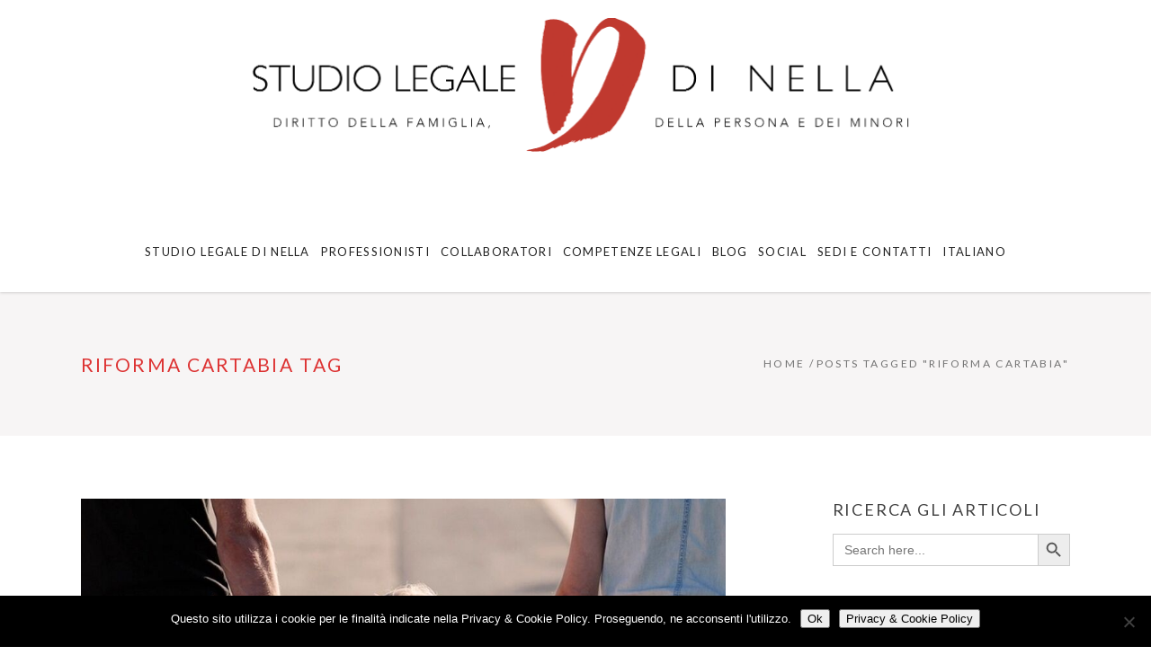

--- FILE ---
content_type: text/html; charset=UTF-8
request_url: https://dinellalex.com/tag/riforma-cartabia/
body_size: 25354
content:
<!DOCTYPE html>
<html lang="it-IT">
<head>
    
        <meta charset="UTF-8"/>
        <link rel="profile" href="http://gmpg.org/xfn/11"/>
        
                <meta name="viewport" content="width=device-width,initial-scale=1,user-scalable=yes">
        
<!-- Author Meta Tags by Molongui Authorship Pro, visit: https://www.molongui.com/wordpress-plugin-post-authors -->
<!-- /Molongui Authorship -->

<title>riforma cartabia &#8211; STUDIO LEGALE DI NELLA</title>
<meta name='robots' content='max-image-preview:large' />
	<style>img:is([sizes="auto" i], [sizes^="auto," i]) { contain-intrinsic-size: 3000px 1500px }</style>
	<link rel='dns-prefetch' href='//fonts.googleapis.com' />
<link rel="alternate" type="application/rss+xml" title="STUDIO LEGALE DI NELLA &raquo; Feed" href="https://dinellalex.com/feed/" />
<link rel="alternate" type="application/rss+xml" title="STUDIO LEGALE DI NELLA &raquo; Feed dei commenti" href="https://dinellalex.com/comments/feed/" />
<link rel="alternate" type="application/rss+xml" title="STUDIO LEGALE DI NELLA &raquo; riforma cartabia Feed del tag" href="https://dinellalex.com/tag/riforma-cartabia/feed/" />
<script type="text/javascript">
/* <![CDATA[ */
window._wpemojiSettings = {"baseUrl":"https:\/\/s.w.org\/images\/core\/emoji\/16.0.1\/72x72\/","ext":".png","svgUrl":"https:\/\/s.w.org\/images\/core\/emoji\/16.0.1\/svg\/","svgExt":".svg","source":{"concatemoji":"https:\/\/dinellalex.com\/wp-includes\/js\/wp-emoji-release.min.js?ver=6.8.3"}};
/*! This file is auto-generated */
!function(s,n){var o,i,e;function c(e){try{var t={supportTests:e,timestamp:(new Date).valueOf()};sessionStorage.setItem(o,JSON.stringify(t))}catch(e){}}function p(e,t,n){e.clearRect(0,0,e.canvas.width,e.canvas.height),e.fillText(t,0,0);var t=new Uint32Array(e.getImageData(0,0,e.canvas.width,e.canvas.height).data),a=(e.clearRect(0,0,e.canvas.width,e.canvas.height),e.fillText(n,0,0),new Uint32Array(e.getImageData(0,0,e.canvas.width,e.canvas.height).data));return t.every(function(e,t){return e===a[t]})}function u(e,t){e.clearRect(0,0,e.canvas.width,e.canvas.height),e.fillText(t,0,0);for(var n=e.getImageData(16,16,1,1),a=0;a<n.data.length;a++)if(0!==n.data[a])return!1;return!0}function f(e,t,n,a){switch(t){case"flag":return n(e,"\ud83c\udff3\ufe0f\u200d\u26a7\ufe0f","\ud83c\udff3\ufe0f\u200b\u26a7\ufe0f")?!1:!n(e,"\ud83c\udde8\ud83c\uddf6","\ud83c\udde8\u200b\ud83c\uddf6")&&!n(e,"\ud83c\udff4\udb40\udc67\udb40\udc62\udb40\udc65\udb40\udc6e\udb40\udc67\udb40\udc7f","\ud83c\udff4\u200b\udb40\udc67\u200b\udb40\udc62\u200b\udb40\udc65\u200b\udb40\udc6e\u200b\udb40\udc67\u200b\udb40\udc7f");case"emoji":return!a(e,"\ud83e\udedf")}return!1}function g(e,t,n,a){var r="undefined"!=typeof WorkerGlobalScope&&self instanceof WorkerGlobalScope?new OffscreenCanvas(300,150):s.createElement("canvas"),o=r.getContext("2d",{willReadFrequently:!0}),i=(o.textBaseline="top",o.font="600 32px Arial",{});return e.forEach(function(e){i[e]=t(o,e,n,a)}),i}function t(e){var t=s.createElement("script");t.src=e,t.defer=!0,s.head.appendChild(t)}"undefined"!=typeof Promise&&(o="wpEmojiSettingsSupports",i=["flag","emoji"],n.supports={everything:!0,everythingExceptFlag:!0},e=new Promise(function(e){s.addEventListener("DOMContentLoaded",e,{once:!0})}),new Promise(function(t){var n=function(){try{var e=JSON.parse(sessionStorage.getItem(o));if("object"==typeof e&&"number"==typeof e.timestamp&&(new Date).valueOf()<e.timestamp+604800&&"object"==typeof e.supportTests)return e.supportTests}catch(e){}return null}();if(!n){if("undefined"!=typeof Worker&&"undefined"!=typeof OffscreenCanvas&&"undefined"!=typeof URL&&URL.createObjectURL&&"undefined"!=typeof Blob)try{var e="postMessage("+g.toString()+"("+[JSON.stringify(i),f.toString(),p.toString(),u.toString()].join(",")+"));",a=new Blob([e],{type:"text/javascript"}),r=new Worker(URL.createObjectURL(a),{name:"wpTestEmojiSupports"});return void(r.onmessage=function(e){c(n=e.data),r.terminate(),t(n)})}catch(e){}c(n=g(i,f,p,u))}t(n)}).then(function(e){for(var t in e)n.supports[t]=e[t],n.supports.everything=n.supports.everything&&n.supports[t],"flag"!==t&&(n.supports.everythingExceptFlag=n.supports.everythingExceptFlag&&n.supports[t]);n.supports.everythingExceptFlag=n.supports.everythingExceptFlag&&!n.supports.flag,n.DOMReady=!1,n.readyCallback=function(){n.DOMReady=!0}}).then(function(){return e}).then(function(){var e;n.supports.everything||(n.readyCallback(),(e=n.source||{}).concatemoji?t(e.concatemoji):e.wpemoji&&e.twemoji&&(t(e.twemoji),t(e.wpemoji)))}))}((window,document),window._wpemojiSettings);
/* ]]> */
</script>
<link rel='stylesheet' id='sbi_styles-css' href='https://dinellalex.com/wp-content/plugins/instagram-feed-pro/css/sbi-styles.min.css?ver=6.8.1' type='text/css' media='all' />
<style id='wp-emoji-styles-inline-css' type='text/css'>

	img.wp-smiley, img.emoji {
		display: inline !important;
		border: none !important;
		box-shadow: none !important;
		height: 1em !important;
		width: 1em !important;
		margin: 0 0.07em !important;
		vertical-align: -0.1em !important;
		background: none !important;
		padding: 0 !important;
	}
</style>
<link rel='stylesheet' id='wp-block-library-css' href='https://dinellalex.com/wp-includes/css/dist/block-library/style.min.css?ver=6.8.3' type='text/css' media='all' />
<style id='classic-theme-styles-inline-css' type='text/css'>
/*! This file is auto-generated */
.wp-block-button__link{color:#fff;background-color:#32373c;border-radius:9999px;box-shadow:none;text-decoration:none;padding:calc(.667em + 2px) calc(1.333em + 2px);font-size:1.125em}.wp-block-file__button{background:#32373c;color:#fff;text-decoration:none}
</style>
<link rel='stylesheet' id='wp-components-css' href='https://dinellalex.com/wp-includes/css/dist/components/style.min.css?ver=6.8.3' type='text/css' media='all' />
<link rel='stylesheet' id='wp-preferences-css' href='https://dinellalex.com/wp-includes/css/dist/preferences/style.min.css?ver=6.8.3' type='text/css' media='all' />
<link rel='stylesheet' id='wp-block-editor-css' href='https://dinellalex.com/wp-includes/css/dist/block-editor/style.min.css?ver=6.8.3' type='text/css' media='all' />
<link rel='stylesheet' id='popup-maker-block-library-style-css' href='https://dinellalex.com/wp-content/plugins/popup-maker/dist/packages/block-library-style.css?ver=dbea705cfafe089d65f1' type='text/css' media='all' />
<style id='global-styles-inline-css' type='text/css'>
:root{--wp--preset--aspect-ratio--square: 1;--wp--preset--aspect-ratio--4-3: 4/3;--wp--preset--aspect-ratio--3-4: 3/4;--wp--preset--aspect-ratio--3-2: 3/2;--wp--preset--aspect-ratio--2-3: 2/3;--wp--preset--aspect-ratio--16-9: 16/9;--wp--preset--aspect-ratio--9-16: 9/16;--wp--preset--color--black: #000000;--wp--preset--color--cyan-bluish-gray: #abb8c3;--wp--preset--color--white: #ffffff;--wp--preset--color--pale-pink: #f78da7;--wp--preset--color--vivid-red: #cf2e2e;--wp--preset--color--luminous-vivid-orange: #ff6900;--wp--preset--color--luminous-vivid-amber: #fcb900;--wp--preset--color--light-green-cyan: #7bdcb5;--wp--preset--color--vivid-green-cyan: #00d084;--wp--preset--color--pale-cyan-blue: #8ed1fc;--wp--preset--color--vivid-cyan-blue: #0693e3;--wp--preset--color--vivid-purple: #9b51e0;--wp--preset--gradient--vivid-cyan-blue-to-vivid-purple: linear-gradient(135deg,rgba(6,147,227,1) 0%,rgb(155,81,224) 100%);--wp--preset--gradient--light-green-cyan-to-vivid-green-cyan: linear-gradient(135deg,rgb(122,220,180) 0%,rgb(0,208,130) 100%);--wp--preset--gradient--luminous-vivid-amber-to-luminous-vivid-orange: linear-gradient(135deg,rgba(252,185,0,1) 0%,rgba(255,105,0,1) 100%);--wp--preset--gradient--luminous-vivid-orange-to-vivid-red: linear-gradient(135deg,rgba(255,105,0,1) 0%,rgb(207,46,46) 100%);--wp--preset--gradient--very-light-gray-to-cyan-bluish-gray: linear-gradient(135deg,rgb(238,238,238) 0%,rgb(169,184,195) 100%);--wp--preset--gradient--cool-to-warm-spectrum: linear-gradient(135deg,rgb(74,234,220) 0%,rgb(151,120,209) 20%,rgb(207,42,186) 40%,rgb(238,44,130) 60%,rgb(251,105,98) 80%,rgb(254,248,76) 100%);--wp--preset--gradient--blush-light-purple: linear-gradient(135deg,rgb(255,206,236) 0%,rgb(152,150,240) 100%);--wp--preset--gradient--blush-bordeaux: linear-gradient(135deg,rgb(254,205,165) 0%,rgb(254,45,45) 50%,rgb(107,0,62) 100%);--wp--preset--gradient--luminous-dusk: linear-gradient(135deg,rgb(255,203,112) 0%,rgb(199,81,192) 50%,rgb(65,88,208) 100%);--wp--preset--gradient--pale-ocean: linear-gradient(135deg,rgb(255,245,203) 0%,rgb(182,227,212) 50%,rgb(51,167,181) 100%);--wp--preset--gradient--electric-grass: linear-gradient(135deg,rgb(202,248,128) 0%,rgb(113,206,126) 100%);--wp--preset--gradient--midnight: linear-gradient(135deg,rgb(2,3,129) 0%,rgb(40,116,252) 100%);--wp--preset--font-size--small: 13px;--wp--preset--font-size--medium: 20px;--wp--preset--font-size--large: 36px;--wp--preset--font-size--x-large: 42px;--wp--preset--spacing--20: 0.44rem;--wp--preset--spacing--30: 0.67rem;--wp--preset--spacing--40: 1rem;--wp--preset--spacing--50: 1.5rem;--wp--preset--spacing--60: 2.25rem;--wp--preset--spacing--70: 3.38rem;--wp--preset--spacing--80: 5.06rem;--wp--preset--shadow--natural: 6px 6px 9px rgba(0, 0, 0, 0.2);--wp--preset--shadow--deep: 12px 12px 50px rgba(0, 0, 0, 0.4);--wp--preset--shadow--sharp: 6px 6px 0px rgba(0, 0, 0, 0.2);--wp--preset--shadow--outlined: 6px 6px 0px -3px rgba(255, 255, 255, 1), 6px 6px rgba(0, 0, 0, 1);--wp--preset--shadow--crisp: 6px 6px 0px rgba(0, 0, 0, 1);}:where(.is-layout-flex){gap: 0.5em;}:where(.is-layout-grid){gap: 0.5em;}body .is-layout-flex{display: flex;}.is-layout-flex{flex-wrap: wrap;align-items: center;}.is-layout-flex > :is(*, div){margin: 0;}body .is-layout-grid{display: grid;}.is-layout-grid > :is(*, div){margin: 0;}:where(.wp-block-columns.is-layout-flex){gap: 2em;}:where(.wp-block-columns.is-layout-grid){gap: 2em;}:where(.wp-block-post-template.is-layout-flex){gap: 1.25em;}:where(.wp-block-post-template.is-layout-grid){gap: 1.25em;}.has-black-color{color: var(--wp--preset--color--black) !important;}.has-cyan-bluish-gray-color{color: var(--wp--preset--color--cyan-bluish-gray) !important;}.has-white-color{color: var(--wp--preset--color--white) !important;}.has-pale-pink-color{color: var(--wp--preset--color--pale-pink) !important;}.has-vivid-red-color{color: var(--wp--preset--color--vivid-red) !important;}.has-luminous-vivid-orange-color{color: var(--wp--preset--color--luminous-vivid-orange) !important;}.has-luminous-vivid-amber-color{color: var(--wp--preset--color--luminous-vivid-amber) !important;}.has-light-green-cyan-color{color: var(--wp--preset--color--light-green-cyan) !important;}.has-vivid-green-cyan-color{color: var(--wp--preset--color--vivid-green-cyan) !important;}.has-pale-cyan-blue-color{color: var(--wp--preset--color--pale-cyan-blue) !important;}.has-vivid-cyan-blue-color{color: var(--wp--preset--color--vivid-cyan-blue) !important;}.has-vivid-purple-color{color: var(--wp--preset--color--vivid-purple) !important;}.has-black-background-color{background-color: var(--wp--preset--color--black) !important;}.has-cyan-bluish-gray-background-color{background-color: var(--wp--preset--color--cyan-bluish-gray) !important;}.has-white-background-color{background-color: var(--wp--preset--color--white) !important;}.has-pale-pink-background-color{background-color: var(--wp--preset--color--pale-pink) !important;}.has-vivid-red-background-color{background-color: var(--wp--preset--color--vivid-red) !important;}.has-luminous-vivid-orange-background-color{background-color: var(--wp--preset--color--luminous-vivid-orange) !important;}.has-luminous-vivid-amber-background-color{background-color: var(--wp--preset--color--luminous-vivid-amber) !important;}.has-light-green-cyan-background-color{background-color: var(--wp--preset--color--light-green-cyan) !important;}.has-vivid-green-cyan-background-color{background-color: var(--wp--preset--color--vivid-green-cyan) !important;}.has-pale-cyan-blue-background-color{background-color: var(--wp--preset--color--pale-cyan-blue) !important;}.has-vivid-cyan-blue-background-color{background-color: var(--wp--preset--color--vivid-cyan-blue) !important;}.has-vivid-purple-background-color{background-color: var(--wp--preset--color--vivid-purple) !important;}.has-black-border-color{border-color: var(--wp--preset--color--black) !important;}.has-cyan-bluish-gray-border-color{border-color: var(--wp--preset--color--cyan-bluish-gray) !important;}.has-white-border-color{border-color: var(--wp--preset--color--white) !important;}.has-pale-pink-border-color{border-color: var(--wp--preset--color--pale-pink) !important;}.has-vivid-red-border-color{border-color: var(--wp--preset--color--vivid-red) !important;}.has-luminous-vivid-orange-border-color{border-color: var(--wp--preset--color--luminous-vivid-orange) !important;}.has-luminous-vivid-amber-border-color{border-color: var(--wp--preset--color--luminous-vivid-amber) !important;}.has-light-green-cyan-border-color{border-color: var(--wp--preset--color--light-green-cyan) !important;}.has-vivid-green-cyan-border-color{border-color: var(--wp--preset--color--vivid-green-cyan) !important;}.has-pale-cyan-blue-border-color{border-color: var(--wp--preset--color--pale-cyan-blue) !important;}.has-vivid-cyan-blue-border-color{border-color: var(--wp--preset--color--vivid-cyan-blue) !important;}.has-vivid-purple-border-color{border-color: var(--wp--preset--color--vivid-purple) !important;}.has-vivid-cyan-blue-to-vivid-purple-gradient-background{background: var(--wp--preset--gradient--vivid-cyan-blue-to-vivid-purple) !important;}.has-light-green-cyan-to-vivid-green-cyan-gradient-background{background: var(--wp--preset--gradient--light-green-cyan-to-vivid-green-cyan) !important;}.has-luminous-vivid-amber-to-luminous-vivid-orange-gradient-background{background: var(--wp--preset--gradient--luminous-vivid-amber-to-luminous-vivid-orange) !important;}.has-luminous-vivid-orange-to-vivid-red-gradient-background{background: var(--wp--preset--gradient--luminous-vivid-orange-to-vivid-red) !important;}.has-very-light-gray-to-cyan-bluish-gray-gradient-background{background: var(--wp--preset--gradient--very-light-gray-to-cyan-bluish-gray) !important;}.has-cool-to-warm-spectrum-gradient-background{background: var(--wp--preset--gradient--cool-to-warm-spectrum) !important;}.has-blush-light-purple-gradient-background{background: var(--wp--preset--gradient--blush-light-purple) !important;}.has-blush-bordeaux-gradient-background{background: var(--wp--preset--gradient--blush-bordeaux) !important;}.has-luminous-dusk-gradient-background{background: var(--wp--preset--gradient--luminous-dusk) !important;}.has-pale-ocean-gradient-background{background: var(--wp--preset--gradient--pale-ocean) !important;}.has-electric-grass-gradient-background{background: var(--wp--preset--gradient--electric-grass) !important;}.has-midnight-gradient-background{background: var(--wp--preset--gradient--midnight) !important;}.has-small-font-size{font-size: var(--wp--preset--font-size--small) !important;}.has-medium-font-size{font-size: var(--wp--preset--font-size--medium) !important;}.has-large-font-size{font-size: var(--wp--preset--font-size--large) !important;}.has-x-large-font-size{font-size: var(--wp--preset--font-size--x-large) !important;}
:where(.wp-block-post-template.is-layout-flex){gap: 1.25em;}:where(.wp-block-post-template.is-layout-grid){gap: 1.25em;}
:where(.wp-block-columns.is-layout-flex){gap: 2em;}:where(.wp-block-columns.is-layout-grid){gap: 2em;}
:root :where(.wp-block-pullquote){font-size: 1.5em;line-height: 1.6;}
</style>
<link rel='stylesheet' id='cookie-notice-front-css' href='https://dinellalex.com/wp-content/plugins/cookie-notice/css/front.min.css?ver=2.5.7' type='text/css' media='all' />
<link rel='stylesheet' id='ivory-search-styles-css' href='https://dinellalex.com/wp-content/plugins/add-search-to-menu/public/css/ivory-search.min.css?ver=5.5.12' type='text/css' media='all' />
<link rel='stylesheet' id='azalea_eltdf_default_style-css' href='https://dinellalex.com/wp-content/themes/azaleawp/style.css?ver=6.8.3' type='text/css' media='all' />
<link rel='stylesheet' id='azalea_eltdf_child_style-css' href='https://dinellalex.com/wp-content/themes/azaleawp-child/style.css?ver=6.8.3' type='text/css' media='all' />
<link rel='stylesheet' id='azalea_eltdf_modules-css' href='https://dinellalex.com/wp-content/themes/azaleawp/assets/css/modules.min.css?ver=6.8.3' type='text/css' media='all' />
<style id='azalea_eltdf_modules-inline-css' type='text/css'>
/* generated in /var/www/vhosts/dinellalex.com/httpdocs/wp-content/themes/azaleawp/framework/admin/options/general/map.php azalea_eltdf_page_general_style function */
.page-id--1.eltdf-boxed .eltdf-wrapper { background-attachment: fixed;}


.widget_icl_lang_sel_widget img {
    top: 15px;
}
body {
    font-family: 'Lato';
}
element.style {
}
a, abbr, acronym, address, applet, b, big, blockquote, body, caption, center, cite, code, dd, del, dfn, div, dl, dt, em, fieldset, font, form, h1, h2, h3, h4, h5, h6, html, i, iframe, ins, kbd, label, legend, li, object, ol, p, pre, q, s, samp, small, span, strike, strong, sub, sup, table, tbody, td, tfoot, th, thead, tr, tt, u, ul, var {
    background: 0 0;
    border: 0;
    margin: 0;
    padding: 0;
    vertical-align: baseline;
    outline: 0;
}
user agent stylesheet
li {
    display: list-item;
    text-align: -webkit-match-parent;
}
ol, ul {
    list-style-position: inside;
}
user agent stylesheet
ul {
    list-style-type: disc;
}
.vc_tta.vc_general {
    font-size: 1em;
}
body {
    font-family: 'Lato';
}
@media only screen and (max-width: 769px) {
	.swap-on-mobile {
		display: flex !important;
		flex-direction: column-reverse;
	}
}
@media only screen and (max-width: 1024px) {
body.single.postid-680 .eltdf-content .eltdf-content-inner>.eltdf-full-width>.eltdf-full-width-inner {
    padding-top: 0px!important;
}
}
.eltdf-ps-info-item.eltdf-ps-categories {
    visibility: hidden;
}
</style>
<link rel='stylesheet' id='eltdf_font_awesome-css' href='https://dinellalex.com/wp-content/themes/azaleawp/assets/css/font-awesome/css/font-awesome.min.css?ver=6.8.3' type='text/css' media='all' />
<link rel='stylesheet' id='eltdf_font_elegant-css' href='https://dinellalex.com/wp-content/themes/azaleawp/assets/css/elegant-icons/style.min.css?ver=6.8.3' type='text/css' media='all' />
<link rel='stylesheet' id='eltdf_ion_icons-css' href='https://dinellalex.com/wp-content/themes/azaleawp/assets/css/ion-icons/css/ionicons.min.css?ver=6.8.3' type='text/css' media='all' />
<link rel='stylesheet' id='eltdf_linea_icons-css' href='https://dinellalex.com/wp-content/themes/azaleawp/assets/css/linea-icons/style.css?ver=6.8.3' type='text/css' media='all' />
<link rel='stylesheet' id='mediaelement-css' href='https://dinellalex.com/wp-includes/js/mediaelement/mediaelementplayer-legacy.min.css?ver=4.2.17' type='text/css' media='all' />
<link rel='stylesheet' id='wp-mediaelement-css' href='https://dinellalex.com/wp-includes/js/mediaelement/wp-mediaelement.min.css?ver=6.8.3' type='text/css' media='all' />
<link rel='stylesheet' id='azalea_eltdf_style_dynamic-css' href='https://dinellalex.com/wp-content/themes/azaleawp/assets/css/style_dynamic.css?ver=1621268340' type='text/css' media='all' />
<link rel='stylesheet' id='azalea_eltdf_modules_responsive-css' href='https://dinellalex.com/wp-content/themes/azaleawp/assets/css/modules-responsive.min.css?ver=6.8.3' type='text/css' media='all' />
<link rel='stylesheet' id='azalea_eltdf_style_dynamic_responsive-css' href='https://dinellalex.com/wp-content/themes/azaleawp/assets/css/style_dynamic_responsive.css?ver=1621268340' type='text/css' media='all' />
<link rel='stylesheet' id='js_composer_front-css' href='https://dinellalex.com/wp-content/plugins/js_composer/assets/css/js_composer.min.css?ver=7.1' type='text/css' media='all' />
<link rel='stylesheet' id='azalea_eltdf_google_fonts-css' href='https://fonts.googleapis.com/css?family=Dosis%3A400%7CLato%3A400&#038;subset=latin-ext&#038;ver=1.0.0' type='text/css' media='all' />
<script type="text/javascript" id="wpml-cookie-js-extra">
/* <![CDATA[ */
var wpml_cookies = {"wp-wpml_current_language":{"value":"it","expires":1,"path":"\/"}};
var wpml_cookies = {"wp-wpml_current_language":{"value":"it","expires":1,"path":"\/"}};
/* ]]> */
</script>
<script type="text/javascript" src="https://dinellalex.com/wp-content/plugins/sitepress-multilingual-cms/res/js/cookies/language-cookie.js?ver=481990" id="wpml-cookie-js" defer="defer" data-wp-strategy="defer"></script>
<script type="text/javascript" src="https://dinellalex.com/wp-includes/js/jquery/jquery.min.js?ver=3.7.1" id="jquery-core-js"></script>
<script type="text/javascript" src="https://dinellalex.com/wp-includes/js/jquery/jquery-migrate.min.js?ver=3.4.1" id="jquery-migrate-js"></script>
<script type="text/javascript" src="https://dinellalex.com/wp-content/plugins/revslider/public/assets/js/rbtools.min.js?ver=6.6.16" async id="tp-tools-js"></script>
<script type="text/javascript" src="https://dinellalex.com/wp-content/plugins/revslider/public/assets/js/rs6.min.js?ver=6.6.16" async id="revmin-js"></script>
<script></script><link rel="https://api.w.org/" href="https://dinellalex.com/wp-json/" /><link rel="EditURI" type="application/rsd+xml" title="RSD" href="https://dinellalex.com/xmlrpc.php?rsd" />
<meta name="generator" content="WordPress 6.8.3" />
<meta name="generator" content="WPML ver:4.8.1 stt:1,4,27;" />

		<!-- GA Google Analytics @ https://m0n.co/ga -->
		<script async src="https://www.googletagmanager.com/gtag/js?id=G-MNVCYZVYDD"></script>
		<script>
			window.dataLayer = window.dataLayer || [];
			function gtag(){dataLayer.push(arguments);}
			gtag('js', new Date());
			gtag('config', 'G-MNVCYZVYDD');
		</script>

	<!-- Google Tag Manager -->
<script>(function(w,d,s,l,i){w[l]=w[l]||[];w[l].push({'gtm.start':
new Date().getTime(),event:'gtm.js'});var f=d.getElementsByTagName(s)[0],
j=d.createElement(s),dl=l!='dataLayer'?'&l='+l:'';j.async=true;j.src=
'https://www.googletagmanager.com/gtm.js?id='+i+dl;f.parentNode.insertBefore(j,f);
})(window,document,'script','dataLayer','GTM-K2CNQRX9');</script>
<!-- End Google Tag Manager -->            <style>
                .molongui-disabled-link
                {
                    border-bottom: none !important;
                    text-decoration: none !important;
                    color: inherit !important;
                    cursor: inherit !important;
                }
                .molongui-disabled-link:hover,
                .molongui-disabled-link:hover span
                {
                    border-bottom: none !important;
                    text-decoration: none !important;
                    color: inherit !important;
                    cursor: inherit !important;
                }
            </style>
            
            <meta property="og:url" content="https://dinellalex.com/tag/riforma-cartabia"/>
            <meta property="og:type" content="article"/>
            <meta property="og:title" content="STUDIO LEGALE DI NELLA"/>
            <meta property="og:description" content="Avvocato Maria Grazia Di Nella | Diritto della Famiglia, della Persona e dei Minori"/>
            <meta property="og:image" content="http://azalea.elated-themes.com/wp-content/themes/azalea/assets/img/open_graph.jpg"/>

        
<!-- Meta Pixel Code -->
<script type='text/javascript'>
!function(f,b,e,v,n,t,s){if(f.fbq)return;n=f.fbq=function(){n.callMethod?
n.callMethod.apply(n,arguments):n.queue.push(arguments)};if(!f._fbq)f._fbq=n;
n.push=n;n.loaded=!0;n.version='2.0';n.queue=[];t=b.createElement(e);t.async=!0;
t.src=v;s=b.getElementsByTagName(e)[0];s.parentNode.insertBefore(t,s)}(window,
document,'script','https://connect.facebook.net/en_US/fbevents.js');
</script>
<!-- End Meta Pixel Code -->
<script type='text/javascript'>var url = window.location.origin + '?ob=open-bridge';
            fbq('set', 'openbridge', '208540594209884', url);
fbq('init', '208540594209884', {}, {
    "agent": "wordpress-6.8.3-4.1.5"
})</script><script type='text/javascript'>
    fbq('track', 'PageView', []);
  </script><meta name="generator" content="Powered by WPBakery Page Builder - drag and drop page builder for WordPress."/>
<meta name="google-site-verification" content="1bwk0yJCgJdvsLlYsXBC2GDbmgxO-gl7eePh_PZiPxw" /><meta name="generator" content="Powered by Slider Revolution 6.6.16 - responsive, Mobile-Friendly Slider Plugin for WordPress with comfortable drag and drop interface." />
<link rel="icon" href="https://dinellalex.com/wp-content/uploads/2018/04/cropped-DIN-1803-ICONA-DI-NELLA-SOCIAL-LOGO-QUADRATO-32x32.png" sizes="32x32" />
<link rel="icon" href="https://dinellalex.com/wp-content/uploads/2018/04/cropped-DIN-1803-ICONA-DI-NELLA-SOCIAL-LOGO-QUADRATO-192x192.png" sizes="192x192" />
<link rel="apple-touch-icon" href="https://dinellalex.com/wp-content/uploads/2018/04/cropped-DIN-1803-ICONA-DI-NELLA-SOCIAL-LOGO-QUADRATO-180x180.png" />
<meta name="msapplication-TileImage" content="https://dinellalex.com/wp-content/uploads/2018/04/cropped-DIN-1803-ICONA-DI-NELLA-SOCIAL-LOGO-QUADRATO-270x270.png" />
<script>function setREVStartSize(e){
			//window.requestAnimationFrame(function() {
				window.RSIW = window.RSIW===undefined ? window.innerWidth : window.RSIW;
				window.RSIH = window.RSIH===undefined ? window.innerHeight : window.RSIH;
				try {
					var pw = document.getElementById(e.c).parentNode.offsetWidth,
						newh;
					pw = pw===0 || isNaN(pw) || (e.l=="fullwidth" || e.layout=="fullwidth") ? window.RSIW : pw;
					e.tabw = e.tabw===undefined ? 0 : parseInt(e.tabw);
					e.thumbw = e.thumbw===undefined ? 0 : parseInt(e.thumbw);
					e.tabh = e.tabh===undefined ? 0 : parseInt(e.tabh);
					e.thumbh = e.thumbh===undefined ? 0 : parseInt(e.thumbh);
					e.tabhide = e.tabhide===undefined ? 0 : parseInt(e.tabhide);
					e.thumbhide = e.thumbhide===undefined ? 0 : parseInt(e.thumbhide);
					e.mh = e.mh===undefined || e.mh=="" || e.mh==="auto" ? 0 : parseInt(e.mh,0);
					if(e.layout==="fullscreen" || e.l==="fullscreen")
						newh = Math.max(e.mh,window.RSIH);
					else{
						e.gw = Array.isArray(e.gw) ? e.gw : [e.gw];
						for (var i in e.rl) if (e.gw[i]===undefined || e.gw[i]===0) e.gw[i] = e.gw[i-1];
						e.gh = e.el===undefined || e.el==="" || (Array.isArray(e.el) && e.el.length==0)? e.gh : e.el;
						e.gh = Array.isArray(e.gh) ? e.gh : [e.gh];
						for (var i in e.rl) if (e.gh[i]===undefined || e.gh[i]===0) e.gh[i] = e.gh[i-1];
											
						var nl = new Array(e.rl.length),
							ix = 0,
							sl;
						e.tabw = e.tabhide>=pw ? 0 : e.tabw;
						e.thumbw = e.thumbhide>=pw ? 0 : e.thumbw;
						e.tabh = e.tabhide>=pw ? 0 : e.tabh;
						e.thumbh = e.thumbhide>=pw ? 0 : e.thumbh;
						for (var i in e.rl) nl[i] = e.rl[i]<window.RSIW ? 0 : e.rl[i];
						sl = nl[0];
						for (var i in nl) if (sl>nl[i] && nl[i]>0) { sl = nl[i]; ix=i;}
						var m = pw>(e.gw[ix]+e.tabw+e.thumbw) ? 1 : (pw-(e.tabw+e.thumbw)) / (e.gw[ix]);
						newh =  (e.gh[ix] * m) + (e.tabh + e.thumbh);
					}
					var el = document.getElementById(e.c);
					if (el!==null && el) el.style.height = newh+"px";
					el = document.getElementById(e.c+"_wrapper");
					if (el!==null && el) {
						el.style.height = newh+"px";
						el.style.display = "block";
					}
				} catch(e){
					console.log("Failure at Presize of Slider:" + e)
				}
			//});
		  };</script>
		<style type="text/css" id="wp-custom-css">
			@media only screen and (max-width: 1380px){
.eltdf-main-menu>ul>li>a {
    padding: 0 6px;
    font-size: 13px;
    letter-spacing: 0.1em;
}
}
@media only screen and (max-width: 1140px){
.eltdf-main-menu>ul>li>a {
    padding: 0 4px;
    font-size: 13px;
    letter-spacing: 0em;
}
}

.page-id-4257 .eltdf-elements-holder.eltdf-one-column.eltdf-responsive-mode-768 {
    height: 100%;
}
.eltdf-portfolio-list-holder.eltdf-pl-standard-shader .eltdf-pli-text-holder .eltdf-pli-text .eltdf-gli-number-of-images-holder, .eltdf-portfolio-list-holder.eltdf-pl-standard-shader .eltdf-pli-text-holder .eltdf-pli-text .eltdf-pli-category-holder {
    font-size: 0px;
}		</style>
		<noscript><style> .wpb_animate_when_almost_visible { opacity: 1; }</style></noscript></head>
<body class="archive tag tag-riforma-cartabia tag-2108 wp-theme-azaleawp wp-child-theme-azaleawp-child cookies-not-set eltd-core-1.0.1 azaleawp azaleawp child-child-ver-1.0.0 azaleawp-ver-1.1 eltdf-smooth-page-transitions eltdf-smooth-page-transitions-fadeout eltdf-grid-1300 eltdf-fixed-on-scroll eltdf-dropdown-animate-height eltdf-header-centered eltdf-menu-area-in-grid-shadow-disable eltdf-menu-area-in-grid-border-disable eltdf-logo-area-border-disable eltdf-logo-area-in-grid-border-disable eltdf-header-vertical-shadow-disable eltdf-header-vertical-border-disable eltdf-side-menu-slide-from-right eltdf-default-mobile-header eltdf-sticky-up-mobile-header eltdf-fullscreen-search eltdf-search-fade wpb-js-composer js-comp-ver-7.1 vc_responsive" itemscope itemtype="http://schema.org/WebPage">
    <section class="eltdf-side-menu">
	<div class="eltdf-close-side-menu-holder">
		<a class="eltdf-close-side-menu" href="#" target="_self">
			<span class="icon-arrows-remove"></span>
		</a>
	</div>
	</section>
    <div class="eltdf-wrapper">
        <div class="eltdf-wrapper-inner">
            <div class="eltdf-fullscreen-search-holder">
	<div class="eltdf-fullscreen-search-close-container">
		<div class="eltdf-search-close-holder">
			<a class="eltdf-fullscreen-search-close" href="javascript:void(0)">
				<span class="icon-arrows-remove"></span>
			</a>
		</div>
	</div>
	<div class="eltdf-fullscreen-search-table">
		<div class="eltdf-fullscreen-search-cell">
			<div class="eltdf-fullscreen-search-inner">
				<form action="https://dinellalex.com/" class="eltdf-fullscreen-search-form" method="get">
					<div class="eltdf-form-holder">
						<div class="eltdf-form-holder-inner">
							<div class="eltdf-field-holder">
								<input type="text"  placeholder="Search for..." name="s" class="eltdf-search-field" autocomplete="off" />
							</div>
							<button type="submit" class="eltdf-search-submit"><span class="icon_search "></span></button>
							<div class="eltdf-line"></div>
						</div>
					</div>
				</form>
			</div>
		</div>
	</div>
</div>
<header class="eltdf-page-header">
		
    <div class="eltdf-logo-area">
	    	    
                    <div class="eltdf-grid">
        			
            <div class="eltdf-vertical-align-containers">
                <div class="eltdf-position-center">
                    <div class="eltdf-position-center-inner">
                        

<div class="eltdf-logo-wrapper">
    <a itemprop="url" href="https://dinellalex.com/" style="height: 149px;">
        <img itemprop="image" class="eltdf-normal-logo" src="https://dinellalex.com/wp-content/uploads/2018/04/DIN-1803-LOGO-DI-NELLA-COLOR-PANTONE-180-FINAL@05x-1.png" width="1582" height="299"  alt="logo"/>
        <img itemprop="image" class="eltdf-dark-logo" src="http://azalea.elated-themes.com/wp-content/themes/azalea/assets/img/logo.png"  alt="dark logo"/>        <img itemprop="image" class="eltdf-light-logo" src="https://dinellalex.com/wp-content/uploads/2018/04/DIN-1803-LOGO-DI-NELLA-COLOR-PANTONE-180-FINAL-1-e1523745945954.png"  alt="light logo"/>    </a>
</div>

                    </div>
                </div>
            </div>
	            
                    </div>
            </div>
	
            <div class="eltdf-fixed-wrapper">
    	        
    <div class="eltdf-menu-area">
	    	    
        	            
            <div class="eltdf-vertical-align-containers">
                <div class="eltdf-position-center">
                    <div class="eltdf-position-center-inner">
                        
<nav class="eltdf-main-menu eltdf-drop-down eltdf-default-nav">
    <ul id="menu-di-nella" class="clearfix"><li id="nav-menu-item-6526" class="menu-item menu-item-type-post_type menu-item-object-page menu-item-home  narrow"><a href="https://dinellalex.com/" class=""><span class="item_outer"><span class="item_text">STUDIO LEGALE DI NELLA</span></span></a></li>
<li id="nav-menu-item-6527" class="menu-item menu-item-type-post_type menu-item-object-page menu-item-has-children  has_sub narrow"><a href="https://dinellalex.com/professionisti/" class=""><span class="item_outer"><span class="item_text">PROFESSIONISTI</span><i class="eltdf-menu-arrow fa fa-angle-down"></i></span></a>
<div class="second"><div class="inner"><ul>
	<li id="nav-menu-item-6567" class="menu-item menu-item-type-custom menu-item-object-custom "><a href="https://dinellalex.com/portfolio-item/maria-grazia-di-nella/" class=""><span class="item_outer"><span class="item_text">AVV. MARIA GRAZIA DI NELLA</span></span></a></li>
	<li id="nav-menu-item-6568" class="menu-item menu-item-type-custom menu-item-object-custom "><a href="https://dinellalex.com/portfolio-item/alice-di-lallo/" class=""><span class="item_outer"><span class="item_text">AVV. ALICE DI LALLO</span></span></a></li>
	<li id="nav-menu-item-6569" class="menu-item menu-item-type-custom menu-item-object-custom "><a href="https://dinellalex.com/portfolio-item/angela-brancati/" class=""><span class="item_outer"><span class="item_text">AVV. ANGELA BRANCATI</span></span></a></li>
	<li id="nav-menu-item-6570" class="menu-item menu-item-type-custom menu-item-object-custom "><a href="https://dinellalex.com/portfolio-item/maria-zaccara/" class=""><span class="item_outer"><span class="item_text">AVV. MARIA ZACCARA</span></span></a></li>
	<li id="nav-menu-item-6571" class="menu-item menu-item-type-custom menu-item-object-custom "><a href="https://dinellalex.com/portfolio-item/cecilia-gaudenzi/" class=""><span class="item_outer"><span class="item_text">AVV. CECILIA GAUDENZI</span></span></a></li>
	<li id="nav-menu-item-8839" class="menu-item menu-item-type-custom menu-item-object-custom "><a href="https://dinellalex.com/portfolio-item/elisa-cazzaniga/" class=""><span class="item_outer"><span class="item_text">DOTT. SSA ELISA CAZZANIGA</span></span></a></li>
	<li id="nav-menu-item-10375" class="menu-item menu-item-type-custom menu-item-object-custom "><a href="https://dinellalex.com/portfolio-item/chiara-massa/" class=""><span class="item_outer"><span class="item_text">DOTT. SSA CHIARA MASSA</span></span></a></li>
</ul></div></div>
</li>
<li id="nav-menu-item-6949" class="menu-item menu-item-type-post_type menu-item-object-page menu-item-has-children  has_sub narrow"><a href="https://dinellalex.com/collaboratori-lista/" class=""><span class="item_outer"><span class="item_text">COLLABORATORI</span><i class="eltdf-menu-arrow fa fa-angle-down"></i></span></a>
<div class="second"><div class="inner"><ul>
	<li id="nav-menu-item-6916" class="menu-item menu-item-type-post_type menu-item-object-page "><a href="https://dinellalex.com/collaboratori-lista/avvocati-lista/" class=""><span class="item_outer"><span class="item_text">AVVOCATI</span></span></a></li>
	<li id="nav-menu-item-6915" class="menu-item menu-item-type-post_type menu-item-object-page "><a href="https://dinellalex.com/collaboratori-lista/mediatori-culturali-lista/" class=""><span class="item_outer"><span class="item_text">MEDIATORI CULTURALI</span></span></a></li>
</ul></div></div>
</li>
<li id="nav-menu-item-6528" class="menu-item menu-item-type-post_type menu-item-object-page menu-item-has-children  has_sub narrow"><a href="https://dinellalex.com/competenze-legali/" class=""><span class="item_outer"><span class="item_text">COMPETENZE LEGALI</span><i class="eltdf-menu-arrow fa fa-angle-down"></i></span></a>
<div class="second"><div class="inner"><ul>
	<li id="nav-menu-item-6534" class="menu-item menu-item-type-post_type menu-item-object-page "><a href="https://dinellalex.com/competenze-legali/diritto-di-famiglia-italiano/" class=""><span class="item_outer"><span class="item_text">DIRITTO DI FAMIGLIA ITALIANO</span></span></a></li>
	<li id="nav-menu-item-6533" class="menu-item menu-item-type-post_type menu-item-object-page "><a href="https://dinellalex.com/competenze-legali/diritto-di-famiglia-internazionale/" class=""><span class="item_outer"><span class="item_text">DIRITTO DI FAMIGLIA INTERNAZIONALE</span></span></a></li>
	<li id="nav-menu-item-6535" class="menu-item menu-item-type-post_type menu-item-object-page "><a href="https://dinellalex.com/competenze-legali/diritto-patrimoniale-della-famiglia/" class=""><span class="item_outer"><span class="item_text">DIRITTO PATRIMONIALE DELLA FAMIGLIA</span></span></a></li>
	<li id="nav-menu-item-6529" class="menu-item menu-item-type-post_type menu-item-object-page "><a href="https://dinellalex.com/competenze-legali/diritto-dei-minori/" class=""><span class="item_outer"><span class="item_text">DIRITTO DEI MINORI</span></span></a></li>
	<li id="nav-menu-item-6532" class="menu-item menu-item-type-post_type menu-item-object-page "><a href="https://dinellalex.com/competenze-legali/diritto-delle-successioni-e-donazioni/" class=""><span class="item_outer"><span class="item_text">DIRITTO DELLE SUCCESSIONI E DONAZIONI</span></span></a></li>
	<li id="nav-menu-item-6531" class="menu-item menu-item-type-post_type menu-item-object-page "><a href="https://dinellalex.com/competenze-legali/diritto-delle-persone/" class=""><span class="item_outer"><span class="item_text">DIRITTO DELLE PERSONE</span></span></a></li>
	<li id="nav-menu-item-6530" class="menu-item menu-item-type-post_type menu-item-object-page "><a href="https://dinellalex.com/competenze-legali/diritto-dellimmigrazione/" class=""><span class="item_outer"><span class="item_text">DIRITTO DELL’IMMIGRAZIONE</span></span></a></li>
</ul></div></div>
</li>
<li id="nav-menu-item-6536" class="menu-item menu-item-type-post_type menu-item-object-page  narrow"><a href="https://dinellalex.com/blog/" class=""><span class="item_outer"><span class="item_text">BLOG</span></span></a></li>
<li id="nav-menu-item-8186" class="menu-item menu-item-type-post_type menu-item-object-page  narrow"><a href="https://dinellalex.com/social/" class=""><span class="item_outer"><span class="item_text">SOCIAL</span></span></a></li>
<li id="nav-menu-item-6537" class="menu-item menu-item-type-post_type menu-item-object-page  narrow"><a href="https://dinellalex.com/sedi-contatti/" class=""><span class="item_outer"><span class="item_text">SEDI E CONTATTI</span></span></a></li>
<li id="nav-menu-item-wpml-ls-1943-it" class="menu-item wpml-ls-slot-1943 wpml-ls-item wpml-ls-item-it wpml-ls-current-language wpml-ls-menu-item wpml-ls-first-item wpml-ls-last-item menu-item-type-wpml_ls_menu_item menu-item-object-wpml_ls_menu_item  narrow"><a title="Passa a ITALIANO" href="https://dinellalex.com/tag/riforma-cartabia/" class=""><span class="item_outer"><span class="menu_icon_wrapper"><i class="menu_icon  fa"></i></span><span class="item_text"><span class="wpml-ls-native" lang="it">ITALIANO</span><i class="eltdf-menu-featured-icon fa "></i></span></span></a></li>
</ul></nav>

                    </div>
                </div>
            </div>
	            
            </div>
	
            </div>
		
		
	</header>


<header class="eltdf-mobile-header">
		
	<div class="eltdf-mobile-header-inner">
		<div class="eltdf-mobile-header-holder">
			<div class="eltdf-grid">
				<div class="eltdf-vertical-align-containers">
					<div class="eltdf-vertical-align-containers">
													<div class="eltdf-mobile-menu-opener">
								<a href="javascript:void(0)">
									<span class="eltdf-mobile-menu-icon">
										<i class="fa fa-bars" aria-hidden="true"></i>
									</span>
																	</a>
							</div>
												<div class="eltdf-position-center">
							<div class="eltdf-position-center-inner">
								

<div class="eltdf-mobile-logo-wrapper">
    <a itemprop="url" href="https://dinellalex.com/" style="height: 38px">
        <img itemprop="image" src="https://dinellalex.com/wp-content/uploads/2018/04/DIN-1803-LOGO-DI-NELLA-COLOR-PANTONE-180-FINAL@05x-e1523721828477.png"  alt="Mobile Logo"/>
    </a>
</div>

							</div>
						</div>
						<div class="eltdf-position-right">
							<div class="eltdf-position-right-inner">
															</div>
						</div>
					</div>
				</div>
			</div>
		</div>
		
<nav class="eltdf-mobile-nav">
    <div class="eltdf-grid">
        <ul id="menu-di-nella-1" class=""><li id="mobile-menu-item-6526" class="menu-item menu-item-type-post_type menu-item-object-page menu-item-home "><a href="https://dinellalex.com/" class=""><span>STUDIO LEGALE DI NELLA</span></a></li>
<li id="mobile-menu-item-6527" class="menu-item menu-item-type-post_type menu-item-object-page menu-item-has-children  has_sub"><a href="https://dinellalex.com/professionisti/" class=""><span>PROFESSIONISTI</span></a><span class="mobile_arrow"><i class="eltdf-sub-arrow fa fa-angle-right"></i><i class="fa fa-angle-down"></i></span>
<ul class="sub_menu">
	<li id="mobile-menu-item-6567" class="menu-item menu-item-type-custom menu-item-object-custom "><a href="https://dinellalex.com/portfolio-item/maria-grazia-di-nella/" class=""><span>AVV. MARIA GRAZIA DI NELLA</span></a></li>
	<li id="mobile-menu-item-6568" class="menu-item menu-item-type-custom menu-item-object-custom "><a href="https://dinellalex.com/portfolio-item/alice-di-lallo/" class=""><span>AVV. ALICE DI LALLO</span></a></li>
	<li id="mobile-menu-item-6569" class="menu-item menu-item-type-custom menu-item-object-custom "><a href="https://dinellalex.com/portfolio-item/angela-brancati/" class=""><span>AVV. ANGELA BRANCATI</span></a></li>
	<li id="mobile-menu-item-6570" class="menu-item menu-item-type-custom menu-item-object-custom "><a href="https://dinellalex.com/portfolio-item/maria-zaccara/" class=""><span>AVV. MARIA ZACCARA</span></a></li>
	<li id="mobile-menu-item-6571" class="menu-item menu-item-type-custom menu-item-object-custom "><a href="https://dinellalex.com/portfolio-item/cecilia-gaudenzi/" class=""><span>AVV. CECILIA GAUDENZI</span></a></li>
	<li id="mobile-menu-item-8839" class="menu-item menu-item-type-custom menu-item-object-custom "><a href="https://dinellalex.com/portfolio-item/elisa-cazzaniga/" class=""><span>DOTT. SSA ELISA CAZZANIGA</span></a></li>
	<li id="mobile-menu-item-10375" class="menu-item menu-item-type-custom menu-item-object-custom "><a href="https://dinellalex.com/portfolio-item/chiara-massa/" class=""><span>DOTT. SSA CHIARA MASSA</span></a></li>
</ul>
</li>
<li id="mobile-menu-item-6949" class="menu-item menu-item-type-post_type menu-item-object-page menu-item-has-children  has_sub"><a href="https://dinellalex.com/collaboratori-lista/" class=""><span>COLLABORATORI</span></a><span class="mobile_arrow"><i class="eltdf-sub-arrow fa fa-angle-right"></i><i class="fa fa-angle-down"></i></span>
<ul class="sub_menu">
	<li id="mobile-menu-item-6916" class="menu-item menu-item-type-post_type menu-item-object-page "><a href="https://dinellalex.com/collaboratori-lista/avvocati-lista/" class=""><span>AVVOCATI</span></a></li>
	<li id="mobile-menu-item-6915" class="menu-item menu-item-type-post_type menu-item-object-page "><a href="https://dinellalex.com/collaboratori-lista/mediatori-culturali-lista/" class=""><span>MEDIATORI CULTURALI</span></a></li>
</ul>
</li>
<li id="mobile-menu-item-6528" class="menu-item menu-item-type-post_type menu-item-object-page menu-item-has-children  has_sub"><a href="https://dinellalex.com/competenze-legali/" class=""><span>COMPETENZE LEGALI</span></a><span class="mobile_arrow"><i class="eltdf-sub-arrow fa fa-angle-right"></i><i class="fa fa-angle-down"></i></span>
<ul class="sub_menu">
	<li id="mobile-menu-item-6534" class="menu-item menu-item-type-post_type menu-item-object-page "><a href="https://dinellalex.com/competenze-legali/diritto-di-famiglia-italiano/" class=""><span>DIRITTO DI FAMIGLIA ITALIANO</span></a></li>
	<li id="mobile-menu-item-6533" class="menu-item menu-item-type-post_type menu-item-object-page "><a href="https://dinellalex.com/competenze-legali/diritto-di-famiglia-internazionale/" class=""><span>DIRITTO DI FAMIGLIA INTERNAZIONALE</span></a></li>
	<li id="mobile-menu-item-6535" class="menu-item menu-item-type-post_type menu-item-object-page "><a href="https://dinellalex.com/competenze-legali/diritto-patrimoniale-della-famiglia/" class=""><span>DIRITTO PATRIMONIALE DELLA FAMIGLIA</span></a></li>
	<li id="mobile-menu-item-6529" class="menu-item menu-item-type-post_type menu-item-object-page "><a href="https://dinellalex.com/competenze-legali/diritto-dei-minori/" class=""><span>DIRITTO DEI MINORI</span></a></li>
	<li id="mobile-menu-item-6532" class="menu-item menu-item-type-post_type menu-item-object-page "><a href="https://dinellalex.com/competenze-legali/diritto-delle-successioni-e-donazioni/" class=""><span>DIRITTO DELLE SUCCESSIONI E DONAZIONI</span></a></li>
	<li id="mobile-menu-item-6531" class="menu-item menu-item-type-post_type menu-item-object-page "><a href="https://dinellalex.com/competenze-legali/diritto-delle-persone/" class=""><span>DIRITTO DELLE PERSONE</span></a></li>
	<li id="mobile-menu-item-6530" class="menu-item menu-item-type-post_type menu-item-object-page "><a href="https://dinellalex.com/competenze-legali/diritto-dellimmigrazione/" class=""><span>DIRITTO DELL’IMMIGRAZIONE</span></a></li>
</ul>
</li>
<li id="mobile-menu-item-6536" class="menu-item menu-item-type-post_type menu-item-object-page "><a href="https://dinellalex.com/blog/" class=""><span>BLOG</span></a></li>
<li id="mobile-menu-item-8186" class="menu-item menu-item-type-post_type menu-item-object-page "><a href="https://dinellalex.com/social/" class=""><span>SOCIAL</span></a></li>
<li id="mobile-menu-item-6537" class="menu-item menu-item-type-post_type menu-item-object-page "><a href="https://dinellalex.com/sedi-contatti/" class=""><span>SEDI E CONTATTI</span></a></li>
<li id="mobile-menu-item-wpml-ls-1943-it" class="menu-item wpml-ls-slot-1943 wpml-ls-item wpml-ls-item-it wpml-ls-current-language wpml-ls-menu-item wpml-ls-first-item wpml-ls-last-item menu-item-type-wpml_ls_menu_item menu-item-object-wpml_ls_menu_item "><a title="Passa a ITALIANO" href="https://dinellalex.com/tag/riforma-cartabia/" class=""><span><span class="wpml-ls-native" lang="it">ITALIANO</span></span></a></li>
</ul>    </div>
</nav>

	</div>
	
	</header>

	
	        			<a id='eltdf-back-to-top' href='#'>
                <span class="eltdf-icon-stack">
                     <i class="eltdf-icon-linea-icon icon-arrows-up " ></i>                </span>
			</a>
			        
            <div class="eltdf-content" >
                <div class="eltdf-content-inner"><div class="eltdf-title  eltdf-standard-type eltdf-content-left-alignment" style="height:160px;" data-height="160" >
        <div class="eltdf-title-holder" style="height:160px;">
        <div class="eltdf-container clearfix">
            <div class="eltdf-container-inner">
                <div class="eltdf-title-subtitle-holder" style="">
                    <div class="eltdf-title-subtitle-holder-inner">
                                                                                            <h3 class="eltdf-page-title entry-title" ><span>riforma cartabia Tag</span></h3>
                                                                                                                                    <div class="eltdf-breadcrumbs-holder"> <div class="eltdf-breadcrumbs"><div class="eltdf-breadcrumbs-inner"><a href="https://dinellalex.com/">Home</a><span class="eltdf-delimiter">&nbsp; / &nbsp;</span><span class="eltdf-current">Posts tagged "riforma cartabia"</span></div></div></div>
                                                                                </div>
                </div>
            </div>
        </div>
    </div>
</div>
	<div class="eltdf-container">
				<div class="eltdf-container-inner clearfix">
			<div class="eltdf-grid-row eltdf-grid-large-gutter">
	<div class="eltdf-page-content-holder eltdf-grid-col-8">
		<div class="eltdf-blog-holder eltdf-blog-standard eltdf-blog-pagination-standard eltdf-masonry-images-fixed" data-blog-type= standard data-next-page= 2 data-max-num-pages= 1 data-post-number= 10 data-excerpt-length=  data-archive-tag= 2108 >
    <div class="eltdf-blog-holder-inner">
        <article id="post-9378" class="eltdf-post-has-media post-9378 post type-post status-publish format-standard has-post-thumbnail hentry category-diritto-di-famiglia tag-assegno-unico-universale tag-mantenimento tag-riforma-cartabia tag-separazione">
    <div class="eltdf-post-content">
        <div class="eltdf-post-heading">
            
	<div class="eltdf-post-image">
        		    <a itemprop="url" href="https://dinellalex.com/assegno-unico-e-misure-a-tutela-delle-famiglie-quali-novita/" title="ASSEGNO UNICO E MISURE A TUTELA DELLE FAMIGLIE: QUALI NOVITA? ">
                            <img width="1000" height="563" src="https://dinellalex.com/wp-content/uploads/2024/01/genitori-famiglia-figlio-2.jpg" class="attachment-full size-full wp-post-image" alt="" decoding="async" fetchpriority="high" srcset="https://dinellalex.com/wp-content/uploads/2024/01/genitori-famiglia-figlio-2.jpg 1000w, https://dinellalex.com/wp-content/uploads/2024/01/genitori-famiglia-figlio-2-300x169.jpg 300w, https://dinellalex.com/wp-content/uploads/2024/01/genitori-famiglia-figlio-2-768x432.jpg 768w, https://dinellalex.com/wp-content/uploads/2024/01/genitori-famiglia-figlio-2-180x100.jpg 180w" sizes="(max-width: 1000px) 100vw, 1000px" />                		    </a>
        	</div>
        </div>
        <div class="eltdf-post-text">
            <div class="eltdf-post-text-inner">
                <div class="eltdf-post-info-top">
                    <div itemprop="dateCreated" class="eltdf-post-info-date entry-date published updated">
            <a itemprop="url" href="https://dinellalex.com/2024/01/">
    
        16 Gennaio 2024        </a>
    <meta itemprop="interactionCount" content="UserComments: 0"/>
</div>                    <div class="eltdf-post-info-category">
    <a href="https://dinellalex.com/category/diritto-di-famiglia/" rel="category tag">DIRITTO DI FAMIGLIA</a></div>                    <div class="eltdf-tags-holder">
    <div class="eltdf-tags">
        <a href="https://dinellalex.com/tag/assegno-unico-universale/" rel="tag">ASSEGNO UNICO UNIVERSALE</a>, <a href="https://dinellalex.com/tag/mantenimento/" rel="tag">mantenimento</a>, <a href="https://dinellalex.com/tag/riforma-cartabia/" rel="tag">riforma cartabia</a>, <a href="https://dinellalex.com/tag/separazione/" rel="tag">separazione</a>    </div>
</div>
                </div>
                <div class="eltdf-post-text-main">
                    
<h3 itemprop="name" class="entry-title eltdf-post-title">
            <a itemprop="url" href="https://dinellalex.com/assegno-unico-e-misure-a-tutela-delle-famiglie-quali-novita/" title="ASSEGNO UNICO E MISURE A TUTELA DELLE FAMIGLIE: QUALI NOVITA? ">
            ASSEGNO UNICO E MISURE A TUTELA DELLE FAMIGLIE: QUALI NOVITA?             </a>
    </h3>                    <div class="eltdf-separator-holder clearfix  eltdf-separator-normal">
	<div class="eltdf-separator" style="width: 54px;border-bottom-width: 2px"></div>
</div>
                                                        </div>
                <div class="eltdf-post-info-bottom clearfix">
                    <div class="eltdf-post-info-bottom-left">
                        <div class="eltdf-post-read-more-button">
<a itemprop="url" href="https://dinellalex.com/assegno-unico-e-misure-a-tutela-delle-famiglie-quali-novita/" target="_self"  class="eltdf-btn eltdf-btn-medium eltdf-btn-simple eltdf-blog-list-button"  >    <span class="eltdf-btn-text">Continue reading</span>    </a></div>
                    </div>
                    <div class="eltdf-post-info-bottom-right">
                            <div class="eltdf-blog-share">
        <div class="eltdf-social-share-holder eltdf-list">
		<ul>
		<li class="eltdf-facebook-share">
	<a itemprop="url" class="eltdf-share-link" href="#" onclick="window.open('http://www.facebook.com/sharer.php?u=https%3A%2F%2Fdinellalex.com%2Fassegno-unico-e-misure-a-tutela-delle-famiglie-quali-novita%2F', 'sharer', 'toolbar=0,status=0,width=620,height=280');">
					<span class="eltdf-social-network-icon social_facebook"></span>
			</a>
</li><li class="eltdf-twitter-share">
	<a itemprop="url" class="eltdf-share-link" href="#" onclick="window.open('http://twitter.com/home?status=%28A+cura+della+Dottoressa+Elisa+Cazzaniga%29+L%E2%80%99approfondimento+odierno+si+concentra+sulle+misure+economiche+a+sostegno+https://dinellalex.com/assegno-unico-e-misure-a-tutela-delle-famiglie-quali-novita/', 'popupwindow', 'scrollbars=yes,width=800,height=400');">
					<span class="eltdf-social-network-icon social_twitter"></span>
			</a>
</li><li class="eltdf-linkedin-share">
	<a itemprop="url" class="eltdf-share-link" href="#" onclick="popUp=window.open('http://linkedin.com/shareArticle?mini=true&amp;url=https%3A%2F%2Fdinellalex.com%2Fassegno-unico-e-misure-a-tutela-delle-famiglie-quali-novita%2F&amp;title=ASSEGNO+UNICO+E%C2%A0MISURE+A+TUTELA+DELLE+FAMIGLIE%3A+QUALI%C2%A0NOVITA%3F%C2%A0', 'popupwindow', 'scrollbars=yes,width=800,height=400');popUp.focus();return false;">
					<span class="eltdf-social-network-icon social_linkedin"></span>
			</a>
</li>	</ul>
</div>    </div>
                    </div>
                </div>
            </div>
        </div>
    </div>
</article><article id="post-9327" class="eltdf-post-has-media post-9327 post type-post status-publish format-standard has-post-thumbnail hentry category-diritto-di-famiglia tag-figlio tag-papa tag-riforma-cartabia tag-separazione">
    <div class="eltdf-post-content">
        <div class="eltdf-post-heading">
            
	<div class="eltdf-post-image">
        		    <a itemprop="url" href="https://dinellalex.com/il-ruolo-dei-servizi-sociali-nella-riforma-cartabia/" title="IL RUOLO DEI SERVIZI SOCIALI NELLA RIFORMA CARTABIA">
                            <img width="1920" height="1180" src="https://dinellalex.com/wp-content/uploads/2023/12/gemelle.jpg" class="attachment-full size-full wp-post-image" alt="" decoding="async" srcset="https://dinellalex.com/wp-content/uploads/2023/12/gemelle.jpg 1920w, https://dinellalex.com/wp-content/uploads/2023/12/gemelle-300x184.jpg 300w, https://dinellalex.com/wp-content/uploads/2023/12/gemelle-1024x629.jpg 1024w, https://dinellalex.com/wp-content/uploads/2023/12/gemelle-768x472.jpg 768w, https://dinellalex.com/wp-content/uploads/2023/12/gemelle-1536x944.jpg 1536w" sizes="(max-width: 1920px) 100vw, 1920px" />                		    </a>
        	</div>
        </div>
        <div class="eltdf-post-text">
            <div class="eltdf-post-text-inner">
                <div class="eltdf-post-info-top">
                    <div itemprop="dateCreated" class="eltdf-post-info-date entry-date published updated">
            <a itemprop="url" href="https://dinellalex.com/2023/12/">
    
        19 Dicembre 2023        </a>
    <meta itemprop="interactionCount" content="UserComments: 0"/>
</div>                    <div class="eltdf-post-info-category">
    <a href="https://dinellalex.com/category/diritto-di-famiglia/" rel="category tag">DIRITTO DI FAMIGLIA</a></div>                    <div class="eltdf-tags-holder">
    <div class="eltdf-tags">
        <a href="https://dinellalex.com/tag/figlio/" rel="tag">figlio</a>, <a href="https://dinellalex.com/tag/papa/" rel="tag">papà</a>, <a href="https://dinellalex.com/tag/riforma-cartabia/" rel="tag">riforma cartabia</a>, <a href="https://dinellalex.com/tag/separazione/" rel="tag">separazione</a>    </div>
</div>
                </div>
                <div class="eltdf-post-text-main">
                    
<h3 itemprop="name" class="entry-title eltdf-post-title">
            <a itemprop="url" href="https://dinellalex.com/il-ruolo-dei-servizi-sociali-nella-riforma-cartabia/" title="IL RUOLO DEI SERVIZI SOCIALI NELLA RIFORMA CARTABIA">
            IL RUOLO DEI SERVIZI SOCIALI NELLA RIFORMA CARTABIA            </a>
    </h3>                    <div class="eltdf-separator-holder clearfix  eltdf-separator-normal">
	<div class="eltdf-separator" style="width: 54px;border-bottom-width: 2px"></div>
</div>
                                                        </div>
                <div class="eltdf-post-info-bottom clearfix">
                    <div class="eltdf-post-info-bottom-left">
                        <div class="eltdf-post-read-more-button">
<a itemprop="url" href="https://dinellalex.com/il-ruolo-dei-servizi-sociali-nella-riforma-cartabia/" target="_self"  class="eltdf-btn eltdf-btn-medium eltdf-btn-simple eltdf-blog-list-button"  >    <span class="eltdf-btn-text">Continue reading</span>    </a></div>
                    </div>
                    <div class="eltdf-post-info-bottom-right">
                            <div class="eltdf-blog-share">
        <div class="eltdf-social-share-holder eltdf-list">
		<ul>
		<li class="eltdf-facebook-share">
	<a itemprop="url" class="eltdf-share-link" href="#" onclick="window.open('http://www.facebook.com/sharer.php?u=https%3A%2F%2Fdinellalex.com%2Fil-ruolo-dei-servizi-sociali-nella-riforma-cartabia%2F', 'sharer', 'toolbar=0,status=0,width=620,height=280');">
					<span class="eltdf-social-network-icon social_facebook"></span>
			</a>
</li><li class="eltdf-twitter-share">
	<a itemprop="url" class="eltdf-share-link" href="#" onclick="window.open('http://twitter.com/home?status=%28A+cura+della+Dottoressa+Elisa+Cazzaniga%29+Merita+un+approfondimento+la+recentissima+ordinanza+n.+32290%2F2023+con+cui+https://dinellalex.com/il-ruolo-dei-servizi-sociali-nella-riforma-cartabia/', 'popupwindow', 'scrollbars=yes,width=800,height=400');">
					<span class="eltdf-social-network-icon social_twitter"></span>
			</a>
</li><li class="eltdf-linkedin-share">
	<a itemprop="url" class="eltdf-share-link" href="#" onclick="popUp=window.open('http://linkedin.com/shareArticle?mini=true&amp;url=https%3A%2F%2Fdinellalex.com%2Fil-ruolo-dei-servizi-sociali-nella-riforma-cartabia%2F&amp;title=IL+RUOLO+DEI+SERVIZI+SOCIALI+NELLA+RIFORMA+CARTABIA', 'popupwindow', 'scrollbars=yes,width=800,height=400');popUp.focus();return false;">
					<span class="eltdf-social-network-icon social_linkedin"></span>
			</a>
</li>	</ul>
</div>    </div>
                    </div>
                </div>
            </div>
        </div>
    </div>
</article><article id="post-8899" class="eltdf-post-has-media post-8899 post type-post status-publish format-standard has-post-thumbnail hentry category-diritti-dei-minori tag-divorzio tag-famiglia tag-riforma-cartabia tag-separazione">
    <div class="eltdf-post-content">
        <div class="eltdf-post-heading">
            
	<div class="eltdf-post-image">
        		    <a itemprop="url" href="https://dinellalex.com/separazione-e-divorzio-in-un-unico-atto-ce-chi-dice-no/" title="Separazione e divorzio in un unico atto? C&#8217;è chi dice no">
                            <img width="700" height="273" src="https://dinellalex.com/wp-content/uploads/2023/05/clipeo_blog_11_febbraio_2022.jpg" class="attachment-full size-full wp-post-image" alt="" decoding="async" srcset="https://dinellalex.com/wp-content/uploads/2023/05/clipeo_blog_11_febbraio_2022.jpg 700w, https://dinellalex.com/wp-content/uploads/2023/05/clipeo_blog_11_febbraio_2022-300x117.jpg 300w" sizes="(max-width: 700px) 100vw, 700px" />                		    </a>
        	</div>
        </div>
        <div class="eltdf-post-text">
            <div class="eltdf-post-text-inner">
                <div class="eltdf-post-info-top">
                    <div itemprop="dateCreated" class="eltdf-post-info-date entry-date published updated">
            <a itemprop="url" href="https://dinellalex.com/2023/05/">
    
        30 Maggio 2023        </a>
    <meta itemprop="interactionCount" content="UserComments: 0"/>
</div>                    <div class="eltdf-post-info-category">
    <a href="https://dinellalex.com/category/diritti-dei-minori/" rel="category tag">DIRITTI DEI MINORI</a></div>                    <div class="eltdf-tags-holder">
    <div class="eltdf-tags">
        <a href="https://dinellalex.com/tag/divorzio/" rel="tag">divorzio</a>, <a href="https://dinellalex.com/tag/famiglia/" rel="tag">famiglia</a>, <a href="https://dinellalex.com/tag/riforma-cartabia/" rel="tag">riforma cartabia</a>, <a href="https://dinellalex.com/tag/separazione/" rel="tag">separazione</a>    </div>
</div>
                </div>
                <div class="eltdf-post-text-main">
                    
<h3 itemprop="name" class="entry-title eltdf-post-title">
            <a itemprop="url" href="https://dinellalex.com/separazione-e-divorzio-in-un-unico-atto-ce-chi-dice-no/" title="Separazione e divorzio in un unico atto? C&#8217;è chi dice no">
            Separazione e divorzio in un unico atto? C&#8217;è chi dice no            </a>
    </h3>                    <div class="eltdf-separator-holder clearfix  eltdf-separator-normal">
	<div class="eltdf-separator" style="width: 54px;border-bottom-width: 2px"></div>
</div>
                                                        </div>
                <div class="eltdf-post-info-bottom clearfix">
                    <div class="eltdf-post-info-bottom-left">
                        <div class="eltdf-post-read-more-button">
<a itemprop="url" href="https://dinellalex.com/separazione-e-divorzio-in-un-unico-atto-ce-chi-dice-no/" target="_self"  class="eltdf-btn eltdf-btn-medium eltdf-btn-simple eltdf-blog-list-button"  >    <span class="eltdf-btn-text">Continue reading</span>    </a></div>
                    </div>
                    <div class="eltdf-post-info-bottom-right">
                            <div class="eltdf-blog-share">
        <div class="eltdf-social-share-holder eltdf-list">
		<ul>
		<li class="eltdf-facebook-share">
	<a itemprop="url" class="eltdf-share-link" href="#" onclick="window.open('http://www.facebook.com/sharer.php?u=https%3A%2F%2Fdinellalex.com%2Fseparazione-e-divorzio-in-un-unico-atto-ce-chi-dice-no%2F', 'sharer', 'toolbar=0,status=0,width=620,height=280');">
					<span class="eltdf-social-network-icon social_facebook"></span>
			</a>
</li><li class="eltdf-twitter-share">
	<a itemprop="url" class="eltdf-share-link" href="#" onclick="window.open('http://twitter.com/home?status=%28A+cura+dell%E2%80%99Avv.+Maria+Grazia+Di+Nella%29+Una+delle+maggiori+novit%C3%A0+introdotte+dalla+Riforma+Cartabia+%C3%A8+la+https://dinellalex.com/separazione-e-divorzio-in-un-unico-atto-ce-chi-dice-no/', 'popupwindow', 'scrollbars=yes,width=800,height=400');">
					<span class="eltdf-social-network-icon social_twitter"></span>
			</a>
</li><li class="eltdf-linkedin-share">
	<a itemprop="url" class="eltdf-share-link" href="#" onclick="popUp=window.open('http://linkedin.com/shareArticle?mini=true&amp;url=https%3A%2F%2Fdinellalex.com%2Fseparazione-e-divorzio-in-un-unico-atto-ce-chi-dice-no%2F&amp;title=Separazione+e+divorzio+in+un+unico+atto%3F+C%26%238217%3B%C3%A8+chi+dice+no', 'popupwindow', 'scrollbars=yes,width=800,height=400');popUp.focus();return false;">
					<span class="eltdf-social-network-icon social_linkedin"></span>
			</a>
</li>	</ul>
</div>    </div>
                    </div>
                </div>
            </div>
        </div>
    </div>
</article><article id="post-8802" class="eltdf-post-has-media post-8802 post type-post status-publish format-standard has-post-thumbnail hentry category-diritti-dei-minori tag-curatore-speciale tag-famiglia tag-minori tag-riforma-cartabia">
    <div class="eltdf-post-content">
        <div class="eltdf-post-heading">
            
	<div class="eltdf-post-image">
        		    <a itemprop="url" href="https://dinellalex.com/il-curatore-speciale-del-minore-dopo-la-riforma-cartabia-ecco-le-novita/" title="Il curatore speciale del minore dopo la Riforma Cartabia: ecco le novità.">
                            <img width="2000" height="1414" src="https://dinellalex.com/wp-content/uploads/2023/04/blog.jpg" class="attachment-full size-full wp-post-image" alt="" decoding="async" loading="lazy" srcset="https://dinellalex.com/wp-content/uploads/2023/04/blog.jpg 2000w, https://dinellalex.com/wp-content/uploads/2023/04/blog-300x212.jpg 300w, https://dinellalex.com/wp-content/uploads/2023/04/blog-1024x724.jpg 1024w, https://dinellalex.com/wp-content/uploads/2023/04/blog-768x543.jpg 768w, https://dinellalex.com/wp-content/uploads/2023/04/blog-1536x1086.jpg 1536w" sizes="auto, (max-width: 2000px) 100vw, 2000px" />                		    </a>
        	</div>
        </div>
        <div class="eltdf-post-text">
            <div class="eltdf-post-text-inner">
                <div class="eltdf-post-info-top">
                    <div itemprop="dateCreated" class="eltdf-post-info-date entry-date published updated">
            <a itemprop="url" href="https://dinellalex.com/2023/04/">
    
        20 Aprile 2023        </a>
    <meta itemprop="interactionCount" content="UserComments: 0"/>
</div>                    <div class="eltdf-post-info-category">
    <a href="https://dinellalex.com/category/diritti-dei-minori/" rel="category tag">DIRITTI DEI MINORI</a></div>                    <div class="eltdf-tags-holder">
    <div class="eltdf-tags">
        <a href="https://dinellalex.com/tag/curatore-speciale/" rel="tag">CURATORE SPECIALE</a>, <a href="https://dinellalex.com/tag/famiglia/" rel="tag">famiglia</a>, <a href="https://dinellalex.com/tag/minori/" rel="tag">minori</a>, <a href="https://dinellalex.com/tag/riforma-cartabia/" rel="tag">riforma cartabia</a>    </div>
</div>
                </div>
                <div class="eltdf-post-text-main">
                    
<h3 itemprop="name" class="entry-title eltdf-post-title">
            <a itemprop="url" href="https://dinellalex.com/il-curatore-speciale-del-minore-dopo-la-riforma-cartabia-ecco-le-novita/" title="Il curatore speciale del minore dopo la Riforma Cartabia: ecco le novità.">
            Il curatore speciale del minore dopo la Riforma Cartabia: ecco le novità.            </a>
    </h3>                    <div class="eltdf-separator-holder clearfix  eltdf-separator-normal">
	<div class="eltdf-separator" style="width: 54px;border-bottom-width: 2px"></div>
</div>
                                                        </div>
                <div class="eltdf-post-info-bottom clearfix">
                    <div class="eltdf-post-info-bottom-left">
                        <div class="eltdf-post-read-more-button">
<a itemprop="url" href="https://dinellalex.com/il-curatore-speciale-del-minore-dopo-la-riforma-cartabia-ecco-le-novita/" target="_self"  class="eltdf-btn eltdf-btn-medium eltdf-btn-simple eltdf-blog-list-button"  >    <span class="eltdf-btn-text">Continue reading</span>    </a></div>
                    </div>
                    <div class="eltdf-post-info-bottom-right">
                            <div class="eltdf-blog-share">
        <div class="eltdf-social-share-holder eltdf-list">
		<ul>
		<li class="eltdf-facebook-share">
	<a itemprop="url" class="eltdf-share-link" href="#" onclick="window.open('http://www.facebook.com/sharer.php?u=https%3A%2F%2Fdinellalex.com%2Fil-curatore-speciale-del-minore-dopo-la-riforma-cartabia-ecco-le-novita%2F', 'sharer', 'toolbar=0,status=0,width=620,height=280');">
					<span class="eltdf-social-network-icon social_facebook"></span>
			</a>
</li><li class="eltdf-twitter-share">
	<a itemprop="url" class="eltdf-share-link" href="#" onclick="window.open('http://twitter.com/home?status=%28A+cura+dell%E2%80%99Avv.+Maria+Grazia+Di+Nella%29+Pochi+di+voi+sono+a+conoscenza+che+da+oltre+quindici+anni+ricopro+il+ruolo+https://dinellalex.com/il-curatore-speciale-del-minore-dopo-la-riforma-cartabia-ecco-le-novita/', 'popupwindow', 'scrollbars=yes,width=800,height=400');">
					<span class="eltdf-social-network-icon social_twitter"></span>
			</a>
</li><li class="eltdf-linkedin-share">
	<a itemprop="url" class="eltdf-share-link" href="#" onclick="popUp=window.open('http://linkedin.com/shareArticle?mini=true&amp;url=https%3A%2F%2Fdinellalex.com%2Fil-curatore-speciale-del-minore-dopo-la-riforma-cartabia-ecco-le-novita%2F&amp;title=Il+curatore+speciale+del+minore+dopo+la+Riforma+Cartabia%3A+ecco+le+novit%C3%A0.', 'popupwindow', 'scrollbars=yes,width=800,height=400');popUp.focus();return false;">
					<span class="eltdf-social-network-icon social_linkedin"></span>
			</a>
</li>	</ul>
</div>    </div>
                    </div>
                </div>
            </div>
        </div>
    </div>
</article><article id="post-8651" class="eltdf-post-has-media post-8651 post type-post status-publish format-standard has-post-thumbnail hentry category-diritto-di-famiglia tag-bambini tag-processo-civile tag-riforma-cartabia">
    <div class="eltdf-post-content">
        <div class="eltdf-post-heading">
            
	<div class="eltdf-post-image">
        		    <a itemprop="url" href="https://dinellalex.com/la-riforma-cartabia-del-processo-civile-bambini-al-centro-trasparenza-nelle-trattative-e-rispetto-dei-ruoli-genitoriali/" title="La Riforma Cartabia del processo civile: bambini al centro, trasparenza nelle trattative e rispetto dei ruoli genitoriali">
                            <img width="630" height="450" src="https://dinellalex.com/wp-content/uploads/2023/02/23616AA2-2FA1-4135-801C-1F7AE7C3419D-e1679132612935.jpeg" class="attachment-full size-full wp-post-image" alt="" decoding="async" loading="lazy" srcset="https://dinellalex.com/wp-content/uploads/2023/02/23616AA2-2FA1-4135-801C-1F7AE7C3419D-e1679132612935.jpeg 630w, https://dinellalex.com/wp-content/uploads/2023/02/23616AA2-2FA1-4135-801C-1F7AE7C3419D-e1679132612935-300x214.jpeg 300w" sizes="auto, (max-width: 630px) 100vw, 630px" />                		    </a>
        	</div>
        </div>
        <div class="eltdf-post-text">
            <div class="eltdf-post-text-inner">
                <div class="eltdf-post-info-top">
                    <div itemprop="dateCreated" class="eltdf-post-info-date entry-date published updated">
            <a itemprop="url" href="https://dinellalex.com/2023/02/">
    
        23 Febbraio 2023        </a>
    <meta itemprop="interactionCount" content="UserComments: 0"/>
</div>                    <div class="eltdf-post-info-category">
    <a href="https://dinellalex.com/category/diritto-di-famiglia/" rel="category tag">DIRITTO DI FAMIGLIA</a></div>                    <div class="eltdf-tags-holder">
    <div class="eltdf-tags">
        <a href="https://dinellalex.com/tag/bambini/" rel="tag">bambini</a>, <a href="https://dinellalex.com/tag/processo-civile/" rel="tag">PROCESSO CIVILE</a>, <a href="https://dinellalex.com/tag/riforma-cartabia/" rel="tag">riforma cartabia</a>    </div>
</div>
                </div>
                <div class="eltdf-post-text-main">
                    
<h3 itemprop="name" class="entry-title eltdf-post-title">
            <a itemprop="url" href="https://dinellalex.com/la-riforma-cartabia-del-processo-civile-bambini-al-centro-trasparenza-nelle-trattative-e-rispetto-dei-ruoli-genitoriali/" title="La Riforma Cartabia del processo civile: bambini al centro, trasparenza nelle trattative e rispetto dei ruoli genitoriali">
            La Riforma Cartabia del processo civile: bambini al centro, trasparenza nelle trattative e rispetto dei ruoli genitoriali            </a>
    </h3>                    <div class="eltdf-separator-holder clearfix  eltdf-separator-normal">
	<div class="eltdf-separator" style="width: 54px;border-bottom-width: 2px"></div>
</div>
                                                        </div>
                <div class="eltdf-post-info-bottom clearfix">
                    <div class="eltdf-post-info-bottom-left">
                        <div class="eltdf-post-read-more-button">
<a itemprop="url" href="https://dinellalex.com/la-riforma-cartabia-del-processo-civile-bambini-al-centro-trasparenza-nelle-trattative-e-rispetto-dei-ruoli-genitoriali/" target="_self"  class="eltdf-btn eltdf-btn-medium eltdf-btn-simple eltdf-blog-list-button"  >    <span class="eltdf-btn-text">Continue reading</span>    </a></div>
                    </div>
                    <div class="eltdf-post-info-bottom-right">
                            <div class="eltdf-blog-share">
        <div class="eltdf-social-share-holder eltdf-list">
		<ul>
		<li class="eltdf-facebook-share">
	<a itemprop="url" class="eltdf-share-link" href="#" onclick="window.open('http://www.facebook.com/sharer.php?u=https%3A%2F%2Fdinellalex.com%2Fla-riforma-cartabia-del-processo-civile-bambini-al-centro-trasparenza-nelle-trattative-e-rispetto-dei-ruoli-genitoriali%2F', 'sharer', 'toolbar=0,status=0,width=620,height=280');">
					<span class="eltdf-social-network-icon social_facebook"></span>
			</a>
</li><li class="eltdf-twitter-share">
	<a itemprop="url" class="eltdf-share-link" href="#" onclick="window.open('http://twitter.com/home?status=%28A+cura+dell%E2%80%99Avv.+Maria+Grazia+Di+Nella%29+L%E2%80%99emendamento+governativo+alla+Legge+di+bilancio+ha+anticipato+alla+fine+https://dinellalex.com/la-riforma-cartabia-del-processo-civile-bambini-al-centro-trasparenza-nelle-trattative-e-rispetto-dei-ruoli-genitoriali/', 'popupwindow', 'scrollbars=yes,width=800,height=400');">
					<span class="eltdf-social-network-icon social_twitter"></span>
			</a>
</li><li class="eltdf-linkedin-share">
	<a itemprop="url" class="eltdf-share-link" href="#" onclick="popUp=window.open('http://linkedin.com/shareArticle?mini=true&amp;url=https%3A%2F%2Fdinellalex.com%2Fla-riforma-cartabia-del-processo-civile-bambini-al-centro-trasparenza-nelle-trattative-e-rispetto-dei-ruoli-genitoriali%2F&amp;title=La+Riforma+Cartabia+del+processo+civile%3A+bambini+al+centro%2C+trasparenza+nelle+trattative+e+rispetto+dei+ruoli+genitoriali', 'popupwindow', 'scrollbars=yes,width=800,height=400');popUp.focus();return false;">
					<span class="eltdf-social-network-icon social_linkedin"></span>
			</a>
</li>	</ul>
</div>    </div>
                    </div>
                </div>
            </div>
        </div>
    </div>
</article><article id="post-8431" class="eltdf-post-has-media post-8431 post type-post status-publish format-standard has-post-thumbnail hentry category-diritti-dei-minori category-diritto-di-famiglia tag-mediazione tag-minori tag-riforma-cartabia">
    <div class="eltdf-post-content">
        <div class="eltdf-post-heading">
            
	<div class="eltdf-post-image">
        		    <a itemprop="url" href="https://dinellalex.com/la-riforma-cartabia-incentiva-negoziazione-e-mediazione-familiare/" title="La riforma Cartabia incentiva negoziazione e mediazione familiare">
                            <img width="1656" height="1238" src="https://dinellalex.com/wp-content/uploads/2022/11/WhatsApp-Image-2022-11-09-at-10.52.39.jpeg" class="attachment-full size-full wp-post-image" alt="" decoding="async" loading="lazy" srcset="https://dinellalex.com/wp-content/uploads/2022/11/WhatsApp-Image-2022-11-09-at-10.52.39.jpeg 1656w, https://dinellalex.com/wp-content/uploads/2022/11/WhatsApp-Image-2022-11-09-at-10.52.39-300x224.jpeg 300w, https://dinellalex.com/wp-content/uploads/2022/11/WhatsApp-Image-2022-11-09-at-10.52.39-1024x766.jpeg 1024w, https://dinellalex.com/wp-content/uploads/2022/11/WhatsApp-Image-2022-11-09-at-10.52.39-768x574.jpeg 768w, https://dinellalex.com/wp-content/uploads/2022/11/WhatsApp-Image-2022-11-09-at-10.52.39-1536x1148.jpeg 1536w" sizes="auto, (max-width: 1656px) 100vw, 1656px" />                		    </a>
        	</div>
        </div>
        <div class="eltdf-post-text">
            <div class="eltdf-post-text-inner">
                <div class="eltdf-post-info-top">
                    <div itemprop="dateCreated" class="eltdf-post-info-date entry-date published updated">
            <a itemprop="url" href="https://dinellalex.com/2022/11/">
    
        10 Novembre 2022        </a>
    <meta itemprop="interactionCount" content="UserComments: 0"/>
</div>                    <div class="eltdf-post-info-category">
    <a href="https://dinellalex.com/category/diritti-dei-minori/" rel="category tag">DIRITTI DEI MINORI</a>, <a href="https://dinellalex.com/category/diritto-di-famiglia/" rel="category tag">DIRITTO DI FAMIGLIA</a></div>                    <div class="eltdf-tags-holder">
    <div class="eltdf-tags">
        <a href="https://dinellalex.com/tag/mediazione/" rel="tag">mediazione</a>, <a href="https://dinellalex.com/tag/minori/" rel="tag">minori</a>, <a href="https://dinellalex.com/tag/riforma-cartabia/" rel="tag">riforma cartabia</a>    </div>
</div>
                </div>
                <div class="eltdf-post-text-main">
                    
<h3 itemprop="name" class="entry-title eltdf-post-title">
            <a itemprop="url" href="https://dinellalex.com/la-riforma-cartabia-incentiva-negoziazione-e-mediazione-familiare/" title="La riforma Cartabia incentiva negoziazione e mediazione familiare">
            La riforma Cartabia incentiva negoziazione e mediazione familiare            </a>
    </h3>                    <div class="eltdf-separator-holder clearfix  eltdf-separator-normal">
	<div class="eltdf-separator" style="width: 54px;border-bottom-width: 2px"></div>
</div>
                                                        </div>
                <div class="eltdf-post-info-bottom clearfix">
                    <div class="eltdf-post-info-bottom-left">
                        <div class="eltdf-post-read-more-button">
<a itemprop="url" href="https://dinellalex.com/la-riforma-cartabia-incentiva-negoziazione-e-mediazione-familiare/" target="_self"  class="eltdf-btn eltdf-btn-medium eltdf-btn-simple eltdf-blog-list-button"  >    <span class="eltdf-btn-text">Continue reading</span>    </a></div>
                    </div>
                    <div class="eltdf-post-info-bottom-right">
                            <div class="eltdf-blog-share">
        <div class="eltdf-social-share-holder eltdf-list">
		<ul>
		<li class="eltdf-facebook-share">
	<a itemprop="url" class="eltdf-share-link" href="#" onclick="window.open('http://www.facebook.com/sharer.php?u=https%3A%2F%2Fdinellalex.com%2Fla-riforma-cartabia-incentiva-negoziazione-e-mediazione-familiare%2F', 'sharer', 'toolbar=0,status=0,width=620,height=280');">
					<span class="eltdf-social-network-icon social_facebook"></span>
			</a>
</li><li class="eltdf-twitter-share">
	<a itemprop="url" class="eltdf-share-link" href="#" onclick="window.open('http://twitter.com/home?status=%28a+cura+della+Dott.ssa+Giulia+Meneghelli%29+%E2%80%9CLa+pace+non+pu%C3%B2+essere+mantenuta+con+la+forza%2C+pu%C3%B2+essere+solo+raggiunta+https://dinellalex.com/la-riforma-cartabia-incentiva-negoziazione-e-mediazione-familiare/', 'popupwindow', 'scrollbars=yes,width=800,height=400');">
					<span class="eltdf-social-network-icon social_twitter"></span>
			</a>
</li><li class="eltdf-linkedin-share">
	<a itemprop="url" class="eltdf-share-link" href="#" onclick="popUp=window.open('http://linkedin.com/shareArticle?mini=true&amp;url=https%3A%2F%2Fdinellalex.com%2Fla-riforma-cartabia-incentiva-negoziazione-e-mediazione-familiare%2F&amp;title=La+riforma+Cartabia+incentiva+negoziazione+e+mediazione+familiare', 'popupwindow', 'scrollbars=yes,width=800,height=400');popUp.focus();return false;">
					<span class="eltdf-social-network-icon social_linkedin"></span>
			</a>
</li>	</ul>
</div>    </div>
                    </div>
                </div>
            </div>
        </div>
    </div>
</article>    </div>
    </div>	</div>
			<div class="eltdf-sidebar-holder eltdf-grid-col-4">
			<aside class="eltdf-sidebar">
    <div id="is_widget-2" class="widget widget_is_search widget_search"><div class="eltdf-widget-title-holder"><h4 class="eltdf-widget-title">Ricerca gli articoli</h4></div><form data-min-no-for-search=1 data-result-box-max-height=400 data-form-id=6015 class="is-search-form is-form-style is-form-style-3 is-form-id-6015 is-ajax-search" action="https://dinellalex.com/" method="get" role="search" ><label for="is-search-input-6015"><span class="is-screen-reader-text">Search for:</span><input  type="search" id="is-search-input-6015" name="s" value="" class="is-search-input" placeholder="Search here..." autocomplete=off /><span class="is-loader-image" style="display: none;background-image:url(https://dinellalex.com/wp-content/plugins/add-search-to-menu/public/images/spinner.gif);" ></span></label><button type="submit" class="is-search-submit"><span class="is-screen-reader-text">Search Button</span><span class="is-search-icon"><svg focusable="false" aria-label="Search" xmlns="http://www.w3.org/2000/svg" viewBox="0 0 24 24" width="24px"><path d="M15.5 14h-.79l-.28-.27C15.41 12.59 16 11.11 16 9.5 16 5.91 13.09 3 9.5 3S3 5.91 3 9.5 5.91 16 9.5 16c1.61 0 3.09-.59 4.23-1.57l.27.28v.79l5 4.99L20.49 19l-4.99-5zm-6 0C7.01 14 5 11.99 5 9.5S7.01 5 9.5 5 14 7.01 14 9.5 11.99 14 9.5 14z"></path></svg></span></button><input type="hidden" name="id" value="6015" /><input type="hidden" name="post_type" value="post" /></form></div><div class="widget eltdf-blog-list-widget"><div class="eltdf-widget-title-holder"><h4 class="eltdf-widget-title">ARTICOLI DI INTERESSE</h4></div><div class="eltdf-blog-list-holder eltdf-bl-simple eltdf-bl-one-column eltdf-bl-small-space eltdf-bl-pag-no-pagination"  data-type=simple data-number-of-posts=5 data-number-of-columns=1 data-space-between-columns=small data-order-by=rand data-order=ASC data-image-size=square data-title-tag=h2 data-excerpt-length=90 data-post-info-section=yes data-post-info-image=yes data-post-info-author=no data-post-info-date=yes data-post-info-category=yes data-post-info-comments=no data-post-info-like=no data-post-info-share=no data-pagination-type=no-pagination data-max-num-pages=112 data-next-page=2>
	<div class="eltdf-bl-wrapper">
		<ul class="eltdf-blog-list">
			<li class="eltdf-bl-item clearfix">
	<div class="eltdf-bli-inner">
        
	<div class="eltdf-post-image">
        		    <a itemprop="url" href="https://dinellalex.com/coppie-internazionali-in-crisi-come-fare/" title="Coppie internazionali in crisi: come fare?">
                            <img width="550" height="550" src="https://dinellalex.com/wp-content/uploads/2021/07/Coppie-internazionali-in-crisi-550x550.jpeg" class="attachment-azalea_eltdf_square size-azalea_eltdf_square wp-post-image" alt="crisi coppia" decoding="async" loading="lazy" srcset="https://dinellalex.com/wp-content/uploads/2021/07/Coppie-internazionali-in-crisi-550x550.jpeg 550w, https://dinellalex.com/wp-content/uploads/2021/07/Coppie-internazionali-in-crisi-150x150.jpeg 150w, https://dinellalex.com/wp-content/uploads/2021/07/Coppie-internazionali-in-crisi-70x70.jpeg 70w, https://dinellalex.com/wp-content/uploads/2021/07/Coppie-internazionali-in-crisi-1100x1100.jpeg 1100w" sizes="auto, (max-width: 550px) 100vw, 550px" />                		    </a>
        	</div>
		
		<div class="eltdf-bli-content">
            
<h2 itemprop="name" class="entry-title eltdf-post-title">
            <a itemprop="url" href="https://dinellalex.com/coppie-internazionali-in-crisi-come-fare/" title="Coppie internazionali in crisi: come fare?">
            Coppie internazionali in crisi: come fare?            </a>
    </h2>			<div itemprop="dateCreated" class="eltdf-post-info-date entry-date published updated">
            <a itemprop="url" href="https://dinellalex.com/2021/07/">
    
        15 Luglio 2021        </a>
    <meta itemprop="interactionCount" content="UserComments: 0"/>
</div>		</div>
	</div>
</li><li class="eltdf-bl-item clearfix">
	<div class="eltdf-bli-inner">
        
	<div class="eltdf-post-image">
        		    <a itemprop="url" href="https://dinellalex.com/genitori-separati-alle-prese-con-le-spese-straordinarie-e-se-non-ce-il-consenso/" title="Genitori separati alle prese con le spese straordinarie: e se non c’è il consenso?">
                            <img width="550" height="550" src="https://dinellalex.com/wp-content/uploads/2021/07/Spese-straordinarie-550x550.jpeg" class="attachment-azalea_eltdf_square size-azalea_eltdf_square wp-post-image" alt="spese straordinarie" decoding="async" loading="lazy" srcset="https://dinellalex.com/wp-content/uploads/2021/07/Spese-straordinarie-550x550.jpeg 550w, https://dinellalex.com/wp-content/uploads/2021/07/Spese-straordinarie-150x150.jpeg 150w, https://dinellalex.com/wp-content/uploads/2021/07/Spese-straordinarie-70x70.jpeg 70w" sizes="auto, (max-width: 550px) 100vw, 550px" />                		    </a>
        	</div>
		
		<div class="eltdf-bli-content">
            
<h2 itemprop="name" class="entry-title eltdf-post-title">
            <a itemprop="url" href="https://dinellalex.com/genitori-separati-alle-prese-con-le-spese-straordinarie-e-se-non-ce-il-consenso/" title="Genitori separati alle prese con le spese straordinarie: e se non c’è il consenso?">
            Genitori separati alle prese con le spese straordinarie: e se non c’è il consenso?            </a>
    </h2>			<div itemprop="dateCreated" class="eltdf-post-info-date entry-date published updated">
            <a itemprop="url" href="https://dinellalex.com/2021/07/">
    
        26 Luglio 2021        </a>
    <meta itemprop="interactionCount" content="UserComments: 0"/>
</div>		</div>
	</div>
</li><li class="eltdf-bl-item clearfix">
	<div class="eltdf-bli-inner">
        
	<div class="eltdf-post-image">
        		    <a itemprop="url" href="https://dinellalex.com/esercizio-del-diritto-di-visita-la-sua-inosservanza-o-violazione/" title="Esercizio del diritto di visita: conseguenze della sua inosservanza o violazione">
                            <img width="550" height="550" src="https://dinellalex.com/wp-content/uploads/2022/09/diritto-di-visita-550x550.webp" class="attachment-azalea_eltdf_square size-azalea_eltdf_square wp-post-image" alt="diritto di visita" decoding="async" loading="lazy" srcset="https://dinellalex.com/wp-content/uploads/2022/09/diritto-di-visita-550x550.webp 550w, https://dinellalex.com/wp-content/uploads/2022/09/diritto-di-visita-150x150.webp 150w, https://dinellalex.com/wp-content/uploads/2022/09/diritto-di-visita-70x70.webp 70w, https://dinellalex.com/wp-content/uploads/2022/09/diritto-di-visita-1100x1100.webp 1100w" sizes="auto, (max-width: 550px) 100vw, 550px" />                		    </a>
        	</div>
		
		<div class="eltdf-bli-content">
            
<h2 itemprop="name" class="entry-title eltdf-post-title">
            <a itemprop="url" href="https://dinellalex.com/esercizio-del-diritto-di-visita-la-sua-inosservanza-o-violazione/" title="Esercizio del diritto di visita: conseguenze della sua inosservanza o violazione">
            Esercizio del diritto di visita: conseguenze della sua inosservanza o violazione            </a>
    </h2>			<div itemprop="dateCreated" class="eltdf-post-info-date entry-date published updated">
            <a itemprop="url" href="https://dinellalex.com/2022/09/">
    
        14 Settembre 2022        </a>
    <meta itemprop="interactionCount" content="UserComments: 0"/>
</div>		</div>
	</div>
</li><li class="eltdf-bl-item clearfix">
	<div class="eltdf-bli-inner">
        
	<div class="eltdf-post-image">
        		    <a itemprop="url" href="https://dinellalex.com/affido-super-esclusivo-alla-madre-se-il-padre-pluripregiudicato-non-versa-il-mantenimento/" title="AFFIDO SUPER ESCLUSIVO ALLA MADRE SE IL PADRE PLURIPREGIUDICATO NON VERSA IL MANTENIMENTO">
                            <img width="550" height="440" src="https://dinellalex.com/wp-content/uploads/2024/10/Screenshot-2024-10-14-184421-550x440.png" class="attachment-azalea_eltdf_square size-azalea_eltdf_square wp-post-image" alt="" decoding="async" loading="lazy" />                		    </a>
        	</div>
		
		<div class="eltdf-bli-content">
            
<h2 itemprop="name" class="entry-title eltdf-post-title">
            <a itemprop="url" href="https://dinellalex.com/affido-super-esclusivo-alla-madre-se-il-padre-pluripregiudicato-non-versa-il-mantenimento/" title="AFFIDO SUPER ESCLUSIVO ALLA MADRE SE IL PADRE PLURIPREGIUDICATO NON VERSA IL MANTENIMENTO">
            AFFIDO SUPER ESCLUSIVO ALLA MADRE SE IL PADRE PLURIPREGIUDICATO NON VERSA IL MANTENIMENTO            </a>
    </h2>			<div itemprop="dateCreated" class="eltdf-post-info-date entry-date published updated">
            <a itemprop="url" href="https://dinellalex.com/2024/10/">
    
        15 Ottobre 2024        </a>
    <meta itemprop="interactionCount" content="UserComments: 0"/>
</div>		</div>
	</div>
</li><li class="eltdf-bl-item clearfix">
	<div class="eltdf-bli-inner">
        
	<div class="eltdf-post-image">
        		    <a itemprop="url" href="https://dinellalex.com/prometto-di-esserti-fedele-sempre-secondo-la-formula-matrimoniale-e-nella-realta/" title="“Prometto di esserti fedele sempre” secondo la formula matrimoniale. E nella realtà?">
                            <img width="550" height="550" src="https://dinellalex.com/wp-content/uploads/2024/04/3631473-m-Focus-selettivo-della-donna-con-le-mani-dietro-la-schiena-togliersi-la-fede-nuziale-vicino-all-uomo-senza-maglietta-in-camera-da-letto--550x550.jpeg" class="attachment-azalea_eltdf_square size-azalea_eltdf_square wp-post-image" alt="" decoding="async" loading="lazy" srcset="https://dinellalex.com/wp-content/uploads/2024/04/3631473-m-Focus-selettivo-della-donna-con-le-mani-dietro-la-schiena-togliersi-la-fede-nuziale-vicino-all-uomo-senza-maglietta-in-camera-da-letto--550x550.jpeg 550w, https://dinellalex.com/wp-content/uploads/2024/04/3631473-m-Focus-selettivo-della-donna-con-le-mani-dietro-la-schiena-togliersi-la-fede-nuziale-vicino-all-uomo-senza-maglietta-in-camera-da-letto--150x150.jpeg 150w, https://dinellalex.com/wp-content/uploads/2024/04/3631473-m-Focus-selettivo-della-donna-con-le-mani-dietro-la-schiena-togliersi-la-fede-nuziale-vicino-all-uomo-senza-maglietta-in-camera-da-letto--70x70.jpeg 70w" sizes="auto, (max-width: 550px) 100vw, 550px" />                		    </a>
        	</div>
		
		<div class="eltdf-bli-content">
            
<h2 itemprop="name" class="entry-title eltdf-post-title">
            <a itemprop="url" href="https://dinellalex.com/prometto-di-esserti-fedele-sempre-secondo-la-formula-matrimoniale-e-nella-realta/" title="“Prometto di esserti fedele sempre” secondo la formula matrimoniale. E nella realtà?">
            “Prometto di esserti fedele sempre” secondo la formula matrimoniale. E nella realtà?            </a>
    </h2>			<div itemprop="dateCreated" class="eltdf-post-info-date entry-date published updated">
            <a itemprop="url" href="https://dinellalex.com/2024/05/">
    
        2 Maggio 2024        </a>
    <meta itemprop="interactionCount" content="UserComments: 0"/>
</div>		</div>
	</div>
</li>		</ul>
	</div>
	</div></div><div id="categories-4" class="widget widget_categories"><div class="eltdf-widget-title-holder"><h4 class="eltdf-widget-title">LE CATEGORIE</h4></div>
			<ul>
					<li class="cat-item cat-item-1475"><a href="https://dinellalex.com/category/diritti-dei-minori/">DIRITTI DEI MINORI</a> (40)
</li>
	<li class="cat-item cat-item-1478"><a href="https://dinellalex.com/category/diritto-dellimmigrazione/">DIRITTO DELL’IMMIGRAZIONE</a> (1)
</li>
	<li class="cat-item cat-item-1477"><a href="https://dinellalex.com/category/diritto-delle-persone/">DIRITTO DELLE PERSONE</a> (32)
</li>
	<li class="cat-item cat-item-1476"><a href="https://dinellalex.com/category/diritto-delle-successioni-e-donazioni/">DIRITTO DELLE SUCCESSIONI E DONAZIONI</a> (10)
</li>
	<li class="cat-item cat-item-1472"><a href="https://dinellalex.com/category/diritto-di-famiglia/">DIRITTO DI FAMIGLIA</a> (393)
</li>
	<li class="cat-item cat-item-1473"><a href="https://dinellalex.com/category/diritto-di-famiglia-internazionale/">DIRITTO DI FAMIGLIA INTERNAZIONALE</a> (2)
</li>
	<li class="cat-item cat-item-1474"><a href="https://dinellalex.com/category/diritto-patrimoniale-di-famiglia/">DIRITTO PATRIMONIALE DI FAMIGLIA</a> (10)
</li>
	<li class="cat-item cat-item-2006"><a href="https://dinellalex.com/category/diritto-penale/">DIRITTO PENALE</a> (58)
</li>
	<li class="cat-item cat-item-2011"><a href="https://dinellalex.com/category/life-coaching/">LIFE COACH</a> (7)
</li>
	<li class="cat-item cat-item-228"><a href="https://dinellalex.com/category/non-categorizzato/">Non categorizzato</a> (11)
</li>
	<li class="cat-item cat-item-2012"><a href="https://dinellalex.com/category/psicologia/">PSICOLOGIA</a> (14)
</li>
			</ul>

			</div><div id="text-21" class="widget widget_text"><div class="eltdf-widget-title-holder"><h4 class="eltdf-widget-title">GLI AUTORI</h4></div>			<div class="textwidget">
<!-- MOLONGUI AUTHORSHIP PLUGIN 5.1.0 -->
<!-- https://www.molongui.com/wordpress-plugin-post-authors -->
<ul id="" class="m-a-list " data-list-layout="flat" itemscope itemtype="https://schema.org/Person" >
            <li class="m-a-list-item" itemprop="name">
            <i class="m-a-icon-user"></i>
            &nbsp;&nbsp;
            <a href="https://dinellalex.com/autori/avv-alice-di-lallo/" itemprop="url">                Avv. Alice Di Lallo            </a>        </li>
            <li class="m-a-list-item" itemprop="name">
            <i class="m-a-icon-user"></i>
            &nbsp;&nbsp;
            <a href="https://dinellalex.com/autori/avv-angela-brancati/" itemprop="url">                Avv. Angela Brancati            </a>        </li>
            <li class="m-a-list-item" itemprop="name">
            <i class="m-a-icon-user"></i>
            &nbsp;&nbsp;
            <a href="https://dinellalex.com/autori/avv-cecilia-gaudenzi/" itemprop="url">                Avv. Cecilia Gaudenzi            </a>        </li>
            <li class="m-a-list-item" itemprop="name">
            <i class="m-a-icon-user"></i>
            &nbsp;&nbsp;
            <a href="https://dinellalex.com/autori/avv-maria-grazia-di-nella/" itemprop="url">                Avv. Maria Grazia Di Nella            </a>        </li>
            <li class="m-a-list-item" itemprop="name">
            <i class="m-a-icon-user"></i>
            &nbsp;&nbsp;
            <a href="https://dinellalex.com/autori/avv-maria-zaccara/" itemprop="url">                Avv. Maria Zaccara            </a>        </li>
            <li class="m-a-list-item" itemprop="name">
            <i class="m-a-icon-user"></i>
            &nbsp;&nbsp;
            <a href="#molongui-disabled-link" itemprop="url">                Avv. Stefania Crespi            </a>        </li>
            <li class="m-a-list-item" itemprop="name">
            <i class="m-a-icon-user"></i>
            &nbsp;&nbsp;
            <a href="#molongui-disabled-link" itemprop="url">                Dott. ssa Chiara Massa            </a>        </li>
            <li class="m-a-list-item" itemprop="name">
            <i class="m-a-icon-user"></i>
            &nbsp;&nbsp;
            <a href="#molongui-disabled-link" itemprop="url">                Dottoressa Elisa Cazzaniga            </a>        </li>
            <li class="m-a-list-item" itemprop="name">
            <i class="m-a-icon-user"></i>
            &nbsp;&nbsp;
            <a href="https://dinellalex.com/autori/margherita-mingardo/" itemprop="url">                Margherita Mingardo            </a>        </li>
            <li class="m-a-list-item" itemprop="name">
            <i class="m-a-icon-user"></i>
            &nbsp;&nbsp;
            <a href="https://dinellalex.com/autori/studio-legale-di-nella/" itemprop="url">                Studio Legale Di Nella            </a>        </li>
            <li class="m-a-list-item" itemprop="name">
            <i class="m-a-icon-user"></i>
            &nbsp;&nbsp;
            <a href="https://dinellalex.com/autori/studio-legale-di-nella/" itemprop="url">                Studio Legale Di Nella            </a>        </li>
    </ul>

</div>
		</div><div id="block-2" class="widget widget_block">
<div style="height:11px" aria-hidden="true" class="wp-block-spacer"></div>
</div><div id="tag_cloud-2" class="widget widget_tag_cloud"><div class="eltdf-widget-title-holder"><h4 class="eltdf-widget-title">I TAG</h4></div><div class="tagcloud"><a href="https://dinellalex.com/tag/accordi/" class="tag-cloud-link tag-link-2191 tag-link-position-1" style="font-size: 8pt;" aria-label="accordi (6 elementi)">accordi</a>
<a href="https://dinellalex.com/tag/addebito/" class="tag-cloud-link tag-link-1449 tag-link-position-2" style="font-size: 10.198347107438pt;" aria-label="addebito (10 elementi)">addebito</a>
<a href="https://dinellalex.com/tag/addebito-della-separazione/" class="tag-cloud-link tag-link-1996 tag-link-position-3" style="font-size: 10.198347107438pt;" aria-label="addebito della separazione (10 elementi)">addebito della separazione</a>
<a href="https://dinellalex.com/tag/adozione/" class="tag-cloud-link tag-link-1852 tag-link-position-4" style="font-size: 12.396694214876pt;" aria-label="adozione (16 elementi)">adozione</a>
<a href="https://dinellalex.com/tag/affidamento/" class="tag-cloud-link tag-link-1292 tag-link-position-5" style="font-size: 8.5785123966942pt;" aria-label="affidamento (7 elementi)">affidamento</a>
<a href="https://dinellalex.com/tag/assegno/" class="tag-cloud-link tag-link-1906 tag-link-position-6" style="font-size: 8pt;" aria-label="assegno (6 elementi)">assegno</a>
<a href="https://dinellalex.com/tag/assegno-divorzile/" class="tag-cloud-link tag-link-1819 tag-link-position-7" style="font-size: 19.570247933884pt;" aria-label="assegno divorzile (70 elementi)">assegno divorzile</a>
<a href="https://dinellalex.com/tag/assegno-mantenimento/" class="tag-cloud-link tag-link-1951 tag-link-position-8" style="font-size: 16.793388429752pt;" aria-label="assegno mantenimento (40 elementi)">assegno mantenimento</a>
<a href="https://dinellalex.com/tag/casa/" class="tag-cloud-link tag-link-2139 tag-link-position-9" style="font-size: 11.471074380165pt;" aria-label="casa (13 elementi)">casa</a>
<a href="https://dinellalex.com/tag/casa-familiare/" class="tag-cloud-link tag-link-1975 tag-link-position-10" style="font-size: 9.7355371900826pt;" aria-label="casa familiare (9 elementi)">casa familiare</a>
<a href="https://dinellalex.com/tag/cognome/" class="tag-cloud-link tag-link-1954 tag-link-position-11" style="font-size: 8pt;" aria-label="cognome (6 elementi)">cognome</a>
<a href="https://dinellalex.com/tag/coniuge/" class="tag-cloud-link tag-link-1627 tag-link-position-12" style="font-size: 9.7355371900826pt;" aria-label="coniuge (9 elementi)">coniuge</a>
<a href="https://dinellalex.com/tag/coniugi/" class="tag-cloud-link tag-link-1447 tag-link-position-13" style="font-size: 12.04958677686pt;" aria-label="coniugi (15 elementi)">coniugi</a>
<a href="https://dinellalex.com/tag/covid-19/" class="tag-cloud-link tag-link-1597 tag-link-position-14" style="font-size: 8.5785123966942pt;" aria-label="covid-19 (7 elementi)">covid-19</a>
<a href="https://dinellalex.com/tag/diritto-di-famiglia/" class="tag-cloud-link tag-link-1958 tag-link-position-15" style="font-size: 8.5785123966942pt;" aria-label="diritto di famiglia (7 elementi)">diritto di famiglia</a>
<a href="https://dinellalex.com/tag/diritto-penale/" class="tag-cloud-link tag-link-2133 tag-link-position-16" style="font-size: 14.363636363636pt;" aria-label="diritto penale (24 elementi)">diritto penale</a>
<a href="https://dinellalex.com/tag/divorzio/" class="tag-cloud-link tag-link-1545 tag-link-position-17" style="font-size: 18.99173553719pt;" aria-label="divorzio (62 elementi)">divorzio</a>
<a href="https://dinellalex.com/tag/donne/" class="tag-cloud-link tag-link-1957 tag-link-position-18" style="font-size: 9.1570247933884pt;" aria-label="donne (8 elementi)">donne</a>
<a href="https://dinellalex.com/tag/eredita/" class="tag-cloud-link tag-link-2077 tag-link-position-19" style="font-size: 8pt;" aria-label="eredità (6 elementi)">eredità</a>
<a href="https://dinellalex.com/tag/famiglia/" class="tag-cloud-link tag-link-222 tag-link-position-20" style="font-size: 19.338842975207pt;" aria-label="famiglia (66 elementi)">famiglia</a>
<a href="https://dinellalex.com/tag/figli/" class="tag-cloud-link tag-link-1276 tag-link-position-21" style="font-size: 22pt;" aria-label="figli (113 elementi)">figli</a>
<a href="https://dinellalex.com/tag/figlio/" class="tag-cloud-link tag-link-1923 tag-link-position-22" style="font-size: 9.7355371900826pt;" aria-label="figlio (9 elementi)">figlio</a>
<a href="https://dinellalex.com/tag/genitori/" class="tag-cloud-link tag-link-1243 tag-link-position-23" style="font-size: 19.917355371901pt;" aria-label="genitori (74 elementi)">genitori</a>
<a href="https://dinellalex.com/tag/lavoro/" class="tag-cloud-link tag-link-1298 tag-link-position-24" style="font-size: 8.5785123966942pt;" aria-label="lavoro (7 elementi)">lavoro</a>
<a href="https://dinellalex.com/tag/maltrattamenti/" class="tag-cloud-link tag-link-1946 tag-link-position-25" style="font-size: 13.900826446281pt;" aria-label="maltrattamenti (22 elementi)">maltrattamenti</a>
<a href="https://dinellalex.com/tag/maltrattamenti-in-famiglia/" class="tag-cloud-link tag-link-2005 tag-link-position-26" style="font-size: 9.1570247933884pt;" aria-label="maltrattamenti in famiglia (8 elementi)">maltrattamenti in famiglia</a>
<a href="https://dinellalex.com/tag/mantenimento/" class="tag-cloud-link tag-link-1284 tag-link-position-27" style="font-size: 21.884297520661pt;" aria-label="mantenimento (111 elementi)">mantenimento</a>
<a href="https://dinellalex.com/tag/mantenimento-figli/" class="tag-cloud-link tag-link-1950 tag-link-position-28" style="font-size: 16.909090909091pt;" aria-label="mantenimento figli (41 elementi)">mantenimento figli</a>
<a href="https://dinellalex.com/tag/marito/" class="tag-cloud-link tag-link-2119 tag-link-position-29" style="font-size: 8pt;" aria-label="marito (6 elementi)">marito</a>
<a href="https://dinellalex.com/tag/matrimonio/" class="tag-cloud-link tag-link-2010 tag-link-position-30" style="font-size: 10.661157024793pt;" aria-label="matrimonio (11 elementi)">matrimonio</a>
<a href="https://dinellalex.com/tag/mediazione-familiare/" class="tag-cloud-link tag-link-2078 tag-link-position-31" style="font-size: 8pt;" aria-label="mediazione familiare (6 elementi)">mediazione familiare</a>
<a href="https://dinellalex.com/tag/minore/" class="tag-cloud-link tag-link-1295 tag-link-position-32" style="font-size: 11.00826446281pt;" aria-label="minore (12 elementi)">minore</a>
<a href="https://dinellalex.com/tag/minori/" class="tag-cloud-link tag-link-1395 tag-link-position-33" style="font-size: 14.363636363636pt;" aria-label="minori (24 elementi)">minori</a>
<a href="https://dinellalex.com/tag/nonni/" class="tag-cloud-link tag-link-2097 tag-link-position-34" style="font-size: 10.661157024793pt;" aria-label="nonni (11 elementi)">nonni</a>
<a href="https://dinellalex.com/tag/padre-2/" class="tag-cloud-link tag-link-1922 tag-link-position-35" style="font-size: 9.7355371900826pt;" aria-label="padre (9 elementi)">padre</a>
<a href="https://dinellalex.com/tag/papa/" class="tag-cloud-link tag-link-2161 tag-link-position-36" style="font-size: 8.5785123966942pt;" aria-label="papà (7 elementi)">papà</a>
<a href="https://dinellalex.com/tag/reato/" class="tag-cloud-link tag-link-2118 tag-link-position-37" style="font-size: 12.97520661157pt;" aria-label="reato (18 elementi)">reato</a>
<a href="https://dinellalex.com/tag/relazione/" class="tag-cloud-link tag-link-1712 tag-link-position-38" style="font-size: 9.1570247933884pt;" aria-label="relazione (8 elementi)">relazione</a>
<a href="https://dinellalex.com/tag/risarcimento/" class="tag-cloud-link tag-link-2137 tag-link-position-39" style="font-size: 9.1570247933884pt;" aria-label="risarcimento (8 elementi)">risarcimento</a>
<a href="https://dinellalex.com/tag/separazione/" class="tag-cloud-link tag-link-1227 tag-link-position-40" style="font-size: 21.074380165289pt;" aria-label="separazione (95 elementi)">separazione</a>
<a href="https://dinellalex.com/tag/spese-straordinarie/" class="tag-cloud-link tag-link-1927 tag-link-position-41" style="font-size: 8.5785123966942pt;" aria-label="spese straordinarie (7 elementi)">spese straordinarie</a>
<a href="https://dinellalex.com/tag/tradimento/" class="tag-cloud-link tag-link-1903 tag-link-position-42" style="font-size: 10.198347107438pt;" aria-label="tradimento (10 elementi)">tradimento</a>
<a href="https://dinellalex.com/tag/trasferimento/" class="tag-cloud-link tag-link-2094 tag-link-position-43" style="font-size: 8.5785123966942pt;" aria-label="trasferimento (7 elementi)">trasferimento</a>
<a href="https://dinellalex.com/tag/violenza/" class="tag-cloud-link tag-link-1423 tag-link-position-44" style="font-size: 12.743801652893pt;" aria-label="violenza (17 elementi)">violenza</a>
<a href="https://dinellalex.com/tag/violenza-domestica/" class="tag-cloud-link tag-link-1825 tag-link-position-45" style="font-size: 11.00826446281pt;" aria-label="violenza domestica (12 elementi)">violenza domestica</a></div>
</div><div id="archives-2" class="widget widget_archive"><div class="eltdf-widget-title-holder"><h4 class="eltdf-widget-title">GLI ARCHIVI</h4></div>
			<ul>
					<li><a href='https://dinellalex.com/2026/01/'>Gennaio 2026</a>&nbsp;(6)</li>
	<li><a href='https://dinellalex.com/2025/12/'>Dicembre 2025</a>&nbsp;(6)</li>
	<li><a href='https://dinellalex.com/2025/11/'>Novembre 2025</a>&nbsp;(7)</li>
	<li><a href='https://dinellalex.com/2025/10/'>Ottobre 2025</a>&nbsp;(8)</li>
	<li><a href='https://dinellalex.com/2025/09/'>Settembre 2025</a>&nbsp;(9)</li>
	<li><a href='https://dinellalex.com/2025/08/'>Agosto 2025</a>&nbsp;(1)</li>
	<li><a href='https://dinellalex.com/2025/07/'>Luglio 2025</a>&nbsp;(8)</li>
	<li><a href='https://dinellalex.com/2025/06/'>Giugno 2025</a>&nbsp;(7)</li>
	<li><a href='https://dinellalex.com/2025/05/'>Maggio 2025</a>&nbsp;(8)</li>
	<li><a href='https://dinellalex.com/2025/04/'>Aprile 2025</a>&nbsp;(8)</li>
	<li><a href='https://dinellalex.com/2025/03/'>Marzo 2025</a>&nbsp;(8)</li>
	<li><a href='https://dinellalex.com/2025/02/'>Febbraio 2025</a>&nbsp;(8)</li>
	<li><a href='https://dinellalex.com/2025/01/'>Gennaio 2025</a>&nbsp;(9)</li>
	<li><a href='https://dinellalex.com/2024/12/'>Dicembre 2024</a>&nbsp;(6)</li>
	<li><a href='https://dinellalex.com/2024/11/'>Novembre 2024</a>&nbsp;(5)</li>
	<li><a href='https://dinellalex.com/2024/10/'>Ottobre 2024</a>&nbsp;(9)</li>
	<li><a href='https://dinellalex.com/2024/09/'>Settembre 2024</a>&nbsp;(9)</li>
	<li><a href='https://dinellalex.com/2024/08/'>Agosto 2024</a>&nbsp;(4)</li>
	<li><a href='https://dinellalex.com/2024/07/'>Luglio 2024</a>&nbsp;(9)</li>
	<li><a href='https://dinellalex.com/2024/06/'>Giugno 2024</a>&nbsp;(8)</li>
	<li><a href='https://dinellalex.com/2024/05/'>Maggio 2024</a>&nbsp;(9)</li>
	<li><a href='https://dinellalex.com/2024/04/'>Aprile 2024</a>&nbsp;(8)</li>
	<li><a href='https://dinellalex.com/2024/03/'>Marzo 2024</a>&nbsp;(9)</li>
	<li><a href='https://dinellalex.com/2024/02/'>Febbraio 2024</a>&nbsp;(9)</li>
	<li><a href='https://dinellalex.com/2024/01/'>Gennaio 2024</a>&nbsp;(9)</li>
	<li><a href='https://dinellalex.com/2023/12/'>Dicembre 2023</a>&nbsp;(7)</li>
	<li><a href='https://dinellalex.com/2023/11/'>Novembre 2023</a>&nbsp;(9)</li>
	<li><a href='https://dinellalex.com/2023/10/'>Ottobre 2023</a>&nbsp;(9)</li>
	<li><a href='https://dinellalex.com/2023/09/'>Settembre 2023</a>&nbsp;(7)</li>
	<li><a href='https://dinellalex.com/2023/08/'>Agosto 2023</a>&nbsp;(5)</li>
	<li><a href='https://dinellalex.com/2023/07/'>Luglio 2023</a>&nbsp;(8)</li>
	<li><a href='https://dinellalex.com/2023/06/'>Giugno 2023</a>&nbsp;(5)</li>
	<li><a href='https://dinellalex.com/2023/05/'>Maggio 2023</a>&nbsp;(9)</li>
	<li><a href='https://dinellalex.com/2023/04/'>Aprile 2023</a>&nbsp;(8)</li>
	<li><a href='https://dinellalex.com/2023/03/'>Marzo 2023</a>&nbsp;(9)</li>
	<li><a href='https://dinellalex.com/2023/02/'>Febbraio 2023</a>&nbsp;(8)</li>
	<li><a href='https://dinellalex.com/2023/01/'>Gennaio 2023</a>&nbsp;(9)</li>
	<li><a href='https://dinellalex.com/2022/12/'>Dicembre 2022</a>&nbsp;(9)</li>
	<li><a href='https://dinellalex.com/2022/11/'>Novembre 2022</a>&nbsp;(8)</li>
	<li><a href='https://dinellalex.com/2022/10/'>Ottobre 2022</a>&nbsp;(8)</li>
	<li><a href='https://dinellalex.com/2022/09/'>Settembre 2022</a>&nbsp;(9)</li>
	<li><a href='https://dinellalex.com/2022/08/'>Agosto 2022</a>&nbsp;(9)</li>
	<li><a href='https://dinellalex.com/2022/07/'>Luglio 2022</a>&nbsp;(9)</li>
	<li><a href='https://dinellalex.com/2022/06/'>Giugno 2022</a>&nbsp;(8)</li>
	<li><a href='https://dinellalex.com/2022/05/'>Maggio 2022</a>&nbsp;(10)</li>
	<li><a href='https://dinellalex.com/2022/04/'>Aprile 2022</a>&nbsp;(8)</li>
	<li><a href='https://dinellalex.com/2022/03/'>Marzo 2022</a>&nbsp;(9)</li>
	<li><a href='https://dinellalex.com/2022/02/'>Febbraio 2022</a>&nbsp;(12)</li>
	<li><a href='https://dinellalex.com/2022/01/'>Gennaio 2022</a>&nbsp;(12)</li>
	<li><a href='https://dinellalex.com/2021/12/'>Dicembre 2021</a>&nbsp;(7)</li>
	<li><a href='https://dinellalex.com/2021/11/'>Novembre 2021</a>&nbsp;(10)</li>
	<li><a href='https://dinellalex.com/2021/10/'>Ottobre 2021</a>&nbsp;(10)</li>
	<li><a href='https://dinellalex.com/2021/09/'>Settembre 2021</a>&nbsp;(13)</li>
	<li><a href='https://dinellalex.com/2021/08/'>Agosto 2021</a>&nbsp;(7)</li>
	<li><a href='https://dinellalex.com/2021/07/'>Luglio 2021</a>&nbsp;(13)</li>
	<li><a href='https://dinellalex.com/2021/06/'>Giugno 2021</a>&nbsp;(9)</li>
	<li><a href='https://dinellalex.com/2021/05/'>Maggio 2021</a>&nbsp;(11)</li>
	<li><a href='https://dinellalex.com/2021/04/'>Aprile 2021</a>&nbsp;(11)</li>
	<li><a href='https://dinellalex.com/2021/03/'>Marzo 2021</a>&nbsp;(12)</li>
	<li><a href='https://dinellalex.com/2021/02/'>Febbraio 2021</a>&nbsp;(13)</li>
	<li><a href='https://dinellalex.com/2021/01/'>Gennaio 2021</a>&nbsp;(11)</li>
	<li><a href='https://dinellalex.com/2020/12/'>Dicembre 2020</a>&nbsp;(10)</li>
	<li><a href='https://dinellalex.com/2020/11/'>Novembre 2020</a>&nbsp;(14)</li>
	<li><a href='https://dinellalex.com/2019/03/'>Marzo 2019</a>&nbsp;(2)</li>
	<li><a href='https://dinellalex.com/2018/11/'>Novembre 2018</a>&nbsp;(4)</li>
	<li><a href='https://dinellalex.com/2018/10/'>Ottobre 2018</a>&nbsp;(1)</li>
	<li><a href='https://dinellalex.com/2018/09/'>Settembre 2018</a>&nbsp;(1)</li>
	<li><a href='https://dinellalex.com/2018/07/'>Luglio 2018</a>&nbsp;(2)</li>
	<li><a href='https://dinellalex.com/2018/05/'>Maggio 2018</a>&nbsp;(1)</li>
	<li><a href='https://dinellalex.com/2018/04/'>Aprile 2018</a>&nbsp;(1)</li>
	<li><a href='https://dinellalex.com/2018/03/'>Marzo 2018</a>&nbsp;(1)</li>
	<li><a href='https://dinellalex.com/2018/02/'>Febbraio 2018</a>&nbsp;(1)</li>
	<li><a href='https://dinellalex.com/2017/11/'>Novembre 2017</a>&nbsp;(1)</li>
	<li><a href='https://dinellalex.com/2016/10/'>Ottobre 2016</a>&nbsp;(1)</li>
			</ul>

			</div></aside>		</div>
	</div>		</div>
			</div>
</div> <!-- close div.content_inner -->
	</div>  <!-- close div.content -->
					<footer class="eltdf-page-footer">
				<div class="eltdf-footer-top-holder eltdf-dark">
	<div class="eltdf-footer-top-inner eltdf-grid ">
		<div class="eltdf-grid-row eltdf-footer-top-alignment-left">
							<div class="eltdf-column-content eltdf-grid-col-6">
					<div id="rss-2" class="widget eltdf-footer-column-1 widget_rss"><div class="eltdf-widget-title-holder"><h4 class="eltdf-widget-title"><a class="rsswidget rss-widget-feed" href="https://www.dirittoegiustizia.it/rss/v1/diritto_giustizia/sito/atom1"><img class="rss-widget-icon" style="border:0" width="14" height="14" src="https://dinellalex.com/wp-includes/images/rss.png" alt="RSS" loading="lazy" /></a> <a class="rsswidget rss-widget-title" href="">Feed sconosciuto</a></h4></div></div>				</div>
							<div class="eltdf-column-content eltdf-grid-col-6">
					<div id="wpforms-widget-5" class="widget eltdf-footer-column-2 wpforms-widget"><div class="eltdf-widget-title-holder"><h4 class="eltdf-widget-title">Contattaci</h4></div><div class="wpforms-container wpforms-container-full" id="wpforms-3644"><form id="wpforms-form-3644" class="wpforms-validate wpforms-form wpforms-ajax-form" data-formid="3644" method="post" enctype="multipart/form-data" action="/tag/riforma-cartabia/" data-token="bddcee106e14e09cdd95bcff471e1829" data-token-time="1769440773"><noscript class="wpforms-error-noscript">Abilita JavaScript nel browser per completare questo modulo.</noscript><div class="wpforms-field-container"><div id="wpforms-3644-field_0-container" class="wpforms-field wpforms-field-name" data-field-id="0"><label class="wpforms-field-label" for="wpforms-3644-field_0">Nome e Cognome <span class="wpforms-required-label">*</span></label><div class="wpforms-field-row wpforms-field-large"><div class="wpforms-field-row-block wpforms-first wpforms-one-half"><input type="text" id="wpforms-3644-field_0" class="wpforms-field-name-first wpforms-field-required" name="wpforms[fields][0][first]" required><label for="wpforms-3644-field_0" class="wpforms-field-sublabel after wpforms-sublabel-hide">Nome</label></div><div class="wpforms-field-row-block wpforms-one-half"><input type="text" id="wpforms-3644-field_0-last" class="wpforms-field-name-last wpforms-field-required" name="wpforms[fields][0][last]" required><label for="wpforms-3644-field_0-last" class="wpforms-field-sublabel after wpforms-sublabel-hide">Cognome</label></div></div></div><div id="wpforms-3644-field_1-container" class="wpforms-field wpforms-field-email" data-field-id="1"><label class="wpforms-field-label" for="wpforms-3644-field_1">E-mail</label><input type="email" id="wpforms-3644-field_1" class="wpforms-field-large" name="wpforms[fields][1]" spellcheck="false" ></div><div id="wpforms-3644-field_4-container" class="wpforms-field wpforms-field-number" data-field-id="4"><label class="wpforms-field-label" for="wpforms-3644-field_4">Telefono <span class="wpforms-required-label">*</span></label><input type="number" id="wpforms-3644-field_4" class="wpforms-field-medium wpforms-field-required" name="wpforms[fields][4]" step="any" required></div><div id="wpforms-3644-field_2-container" class="wpforms-field wpforms-field-textarea" data-field-id="2"><label class="wpforms-field-label" for="wpforms-3644-field_2">Messaggio <span class="wpforms-required-label">*</span></label><textarea id="wpforms-3644-field_2" class="wpforms-field-medium wpforms-field-required" name="wpforms[fields][2]" required></textarea></div><div id="wpforms-3644-field_5-container" class="wpforms-field wpforms-field-gdpr-checkbox" data-field-id="5"><label class="wpforms-field-label">Autorizzazione al trattamento dati (GDPR) <span class="wpforms-required-label">*</span></label><ul id="wpforms-3644-field_5" class="wpforms-field-required"><li class="choice-1"><input type="checkbox" id="wpforms-3644-field_5_1" name="wpforms[fields][5][]" value="Acconsento al fatto che questo sito web e lo Studio Legale Di Nella memorizzino le mie informazioni inviate in modo che possano rispondere alla mia richiesta. (Ai sensi del Dec. Leg. 30/06/2003, n. 196 e art. 13 GDPR 679/16)" required ><label class="wpforms-field-label-inline" for="wpforms-3644-field_5_1">Acconsento al fatto che questo sito web e lo Studio Legale Di Nella memorizzino le mie informazioni inviate in modo che possano rispondere alla mia richiesta. (Ai sensi del Dec. Leg. 30/06/2003, n. 196 e art. 13 GDPR 679/16)</label></li></ul></div></div><!-- .wpforms-field-container --><div class="wpforms-field wpforms-field-hp"><label for="wpforms-3644-field-hp" class="wpforms-field-label">Website</label><input type="text" name="wpforms[hp]" id="wpforms-3644-field-hp" class="wpforms-field-medium"></div><div class="wpforms-recaptcha-container wpforms-is-recaptcha wpforms-is-recaptcha-type-v3" ><input type="hidden" name="wpforms[recaptcha]" value=""></div><div class="wpforms-submit-container" ><input type="hidden" name="wpforms[id]" value="3644"><input type="hidden" name="page_title" value="riforma cartabia"><input type="hidden" name="page_url" value="https://dinellalex.com/tag/riforma-cartabia/"><input type="hidden" name="url_referer" value=""><button type="submit" name="wpforms[submit]" id="wpforms-submit-3644" class="wpforms-submit" data-alt-text="Invio in corso..." data-submit-text="Invio" aria-live="assertive" value="wpforms-submit">Invio</button><img src="https://dinellalex.com/wp-content/plugins/wpforms-lite/assets/images/submit-spin.svg" class="wpforms-submit-spinner" style="display: none;" width="26" height="26" alt="Caricamento"></div></form></div>  <!-- .wpforms-container --></div>				</div>
					</div>
	</div>
</div>			</footer>
			</div> <!-- close div.eltdf-wrapper-inner  -->
</div> <!-- close div.eltdf-wrapper -->

		<script>
			window.RS_MODULES = window.RS_MODULES || {};
			window.RS_MODULES.modules = window.RS_MODULES.modules || {};
			window.RS_MODULES.waiting = window.RS_MODULES.waiting || [];
			window.RS_MODULES.defered = false;
			window.RS_MODULES.moduleWaiting = window.RS_MODULES.moduleWaiting || {};
			window.RS_MODULES.type = 'compiled';
		</script>
		<script type="speculationrules">
{"prefetch":[{"source":"document","where":{"and":[{"href_matches":"\/*"},{"not":{"href_matches":["\/wp-*.php","\/wp-admin\/*","\/wp-content\/uploads\/*","\/wp-content\/*","\/wp-content\/plugins\/*","\/wp-content\/themes\/azaleawp-child\/*","\/wp-content\/themes\/azaleawp\/*","\/*\\?(.+)"]}},{"not":{"selector_matches":"a[rel~=\"nofollow\"]"}},{"not":{"selector_matches":".no-prefetch, .no-prefetch a"}}]},"eagerness":"conservative"}]}
</script>
<!-- Google Tag Manager (noscript) -->
<noscript><iframe src="https://www.googletagmanager.com/ns.html?id=GTM-K2CNQRX9"
height="0" width="0" style="display:none;visibility:hidden"></iframe></noscript>
<!-- End Google Tag Manager (noscript) -->    <!-- Meta Pixel Event Code -->
    <script type='text/javascript'>
        document.addEventListener( 'wpcf7mailsent', function( event ) {
        if( "fb_pxl_code" in event.detail.apiResponse){
            eval(event.detail.apiResponse.fb_pxl_code);
        }
        }, false );
    </script>
    <!-- End Meta Pixel Event Code -->
        <div id='fb-pxl-ajax-code'></div><!-- Custom Feeds for Instagram JS -->
<script type="text/javascript">
var sbiajaxurl = "https://dinellalex.com/wp-admin/admin-ajax.php";

</script>
<link rel='stylesheet' id='ivory-ajax-search-styles-css' href='https://dinellalex.com/wp-content/plugins/add-search-to-menu/public/css/ivory-ajax-search.min.css?ver=5.5.12' type='text/css' media='all' />
<link rel='stylesheet' id='molongui-authorship-list-css' href='https://dinellalex.com/wp-content/plugins/molongui-authorship-pro/assets/css/author-list.6b7a.min.css?ver=5.1.0' type='text/css' media='all' />
<link rel='stylesheet' id='rs-plugin-settings-css' href='https://dinellalex.com/wp-content/plugins/revslider/public/assets/css/rs6.css?ver=6.6.16' type='text/css' media='all' />
<style id='rs-plugin-settings-inline-css' type='text/css'>
#rs-demo-id {}
</style>
<link rel='stylesheet' id='wpforms-classic-full-css' href='https://dinellalex.com/wp-content/plugins/wpforms-lite/assets/css/frontend/classic/wpforms-full.min.css?ver=1.9.8.2' type='text/css' media='all' />
<script type="text/javascript" id="cookie-notice-front-js-before">
/* <![CDATA[ */
var cnArgs = {"ajaxUrl":"https:\/\/dinellalex.com\/wp-admin\/admin-ajax.php","nonce":"c7873763e7","hideEffect":"none","position":"bottom","onScroll":true,"onScrollOffset":100,"onClick":false,"cookieName":"cookie_notice_accepted","cookieTime":2592000,"cookieTimeRejected":2592000,"globalCookie":false,"redirection":true,"cache":false,"revokeCookies":false,"revokeCookiesOpt":"automatic"};
/* ]]> */
</script>
<script type="text/javascript" src="https://dinellalex.com/wp-content/plugins/cookie-notice/js/front.min.js?ver=2.5.7" id="cookie-notice-front-js"></script>
<script type="text/javascript" id="molongui-authorship-byline-js-extra">
/* <![CDATA[ */
var molongui_authorship_byline_params = {"byline_prefix":"","byline_suffix":"","byline_separator":",\u00a0","byline_last_separator":"\u00a0and\u00a0","byline_link_title":"View all posts by","byline_link_class":"","byline_dom_tree":"","byline_dom_prepend":"","byline_dom_append":"","byline_decoder":"v3"};
/* ]]> */
</script>
<script type="text/javascript" src="https://dinellalex.com/wp-content/plugins/molongui-authorship/assets/js/byline.f4f7.min.js?ver=5.1.0" id="molongui-authorship-byline-js"></script>
<script type="text/javascript" src="https://dinellalex.com/wp-includes/js/jquery/ui/core.min.js?ver=1.13.3" id="jquery-ui-core-js"></script>
<script type="text/javascript" src="https://dinellalex.com/wp-includes/js/jquery/ui/tabs.min.js?ver=1.13.3" id="jquery-ui-tabs-js"></script>
<script type="text/javascript" src="https://dinellalex.com/wp-includes/js/jquery/ui/accordion.min.js?ver=1.13.3" id="jquery-ui-accordion-js"></script>
<script type="text/javascript" id="mediaelement-core-js-before">
/* <![CDATA[ */
var mejsL10n = {"language":"it","strings":{"mejs.download-file":"Scarica il file","mejs.install-flash":"Stai usando un browser che non ha Flash player abilitato o installato. Attiva il tuo plugin Flash player o scarica l'ultima versione da https:\/\/get.adobe.com\/flashplayer\/","mejs.fullscreen":"Schermo intero","mejs.play":"Play","mejs.pause":"Pausa","mejs.time-slider":"Time Slider","mejs.time-help-text":"Usa i tasti freccia sinistra\/destra per avanzare di un secondo, su\/gi\u00f9 per avanzare di 10 secondi.","mejs.live-broadcast":"Diretta streaming","mejs.volume-help-text":"Usa i tasti freccia su\/gi\u00f9 per aumentare o diminuire il volume.","mejs.unmute":"Togli il muto","mejs.mute":"Muto","mejs.volume-slider":"Cursore del volume","mejs.video-player":"Video Player","mejs.audio-player":"Audio Player","mejs.captions-subtitles":"Didascalie\/Sottotitoli","mejs.captions-chapters":"Capitoli","mejs.none":"Nessuna","mejs.afrikaans":"Afrikaans","mejs.albanian":"Albanese","mejs.arabic":"Arabo","mejs.belarusian":"Bielorusso","mejs.bulgarian":"Bulgaro","mejs.catalan":"Catalano","mejs.chinese":"Cinese","mejs.chinese-simplified":"Cinese (semplificato)","mejs.chinese-traditional":"Cinese (tradizionale)","mejs.croatian":"Croato","mejs.czech":"Ceco","mejs.danish":"Danese","mejs.dutch":"Olandese","mejs.english":"Inglese","mejs.estonian":"Estone","mejs.filipino":"Filippino","mejs.finnish":"Finlandese","mejs.french":"Francese","mejs.galician":"Galician","mejs.german":"Tedesco","mejs.greek":"Greco","mejs.haitian-creole":"Haitian Creole","mejs.hebrew":"Ebraico","mejs.hindi":"Hindi","mejs.hungarian":"Ungherese","mejs.icelandic":"Icelandic","mejs.indonesian":"Indonesiano","mejs.irish":"Irish","mejs.italian":"Italiano","mejs.japanese":"Giapponese","mejs.korean":"Coreano","mejs.latvian":"Lettone","mejs.lithuanian":"Lituano","mejs.macedonian":"Macedone","mejs.malay":"Malese","mejs.maltese":"Maltese","mejs.norwegian":"Norvegese","mejs.persian":"Persiano","mejs.polish":"Polacco","mejs.portuguese":"Portoghese","mejs.romanian":"Romeno","mejs.russian":"Russo","mejs.serbian":"Serbo","mejs.slovak":"Slovak","mejs.slovenian":"Sloveno","mejs.spanish":"Spagnolo","mejs.swahili":"Swahili","mejs.swedish":"Svedese","mejs.tagalog":"Tagalog","mejs.thai":"Thailandese","mejs.turkish":"Turco","mejs.ukrainian":"Ucraino","mejs.vietnamese":"Vietnamita","mejs.welsh":"Gallese","mejs.yiddish":"Yiddish"}};
/* ]]> */
</script>
<script type="text/javascript" src="https://dinellalex.com/wp-includes/js/mediaelement/mediaelement-and-player.min.js?ver=4.2.17" id="mediaelement-core-js"></script>
<script type="text/javascript" src="https://dinellalex.com/wp-includes/js/mediaelement/mediaelement-migrate.min.js?ver=6.8.3" id="mediaelement-migrate-js"></script>
<script type="text/javascript" id="mediaelement-js-extra">
/* <![CDATA[ */
var _wpmejsSettings = {"pluginPath":"\/wp-includes\/js\/mediaelement\/","classPrefix":"mejs-","stretching":"responsive","audioShortcodeLibrary":"mediaelement","videoShortcodeLibrary":"mediaelement"};
/* ]]> */
</script>
<script type="text/javascript" src="https://dinellalex.com/wp-includes/js/mediaelement/wp-mediaelement.min.js?ver=6.8.3" id="wp-mediaelement-js"></script>
<script type="text/javascript" src="https://dinellalex.com/wp-content/themes/azaleawp/assets/js/modules/plugins/jquery.appear.js?ver=6.8.3" id="appear-js"></script>
<script type="text/javascript" src="https://dinellalex.com/wp-content/themes/azaleawp/assets/js/modules/plugins/modernizr.min.js?ver=6.8.3" id="modernizr-js"></script>
<script type="text/javascript" src="https://dinellalex.com/wp-includes/js/hoverIntent.min.js?ver=1.10.2" id="hoverIntent-js"></script>
<script type="text/javascript" src="https://dinellalex.com/wp-content/themes/azaleawp/assets/js/modules/plugins/jquery.plugin.js?ver=6.8.3" id="jquery-plugin-js"></script>
<script type="text/javascript" src="https://dinellalex.com/wp-content/themes/azaleawp/assets/js/modules/plugins/jquery.countdown.min.js?ver=6.8.3" id="countdown-js"></script>
<script type="text/javascript" src="https://dinellalex.com/wp-content/themes/azaleawp/assets/js/modules/plugins/owl.carousel.min.js?ver=6.8.3" id="owl-carousel-js"></script>
<script type="text/javascript" src="https://dinellalex.com/wp-content/themes/azaleawp/assets/js/modules/plugins/parallax.min.js?ver=6.8.3" id="parallax-js"></script>
<script type="text/javascript" src="https://dinellalex.com/wp-content/themes/azaleawp/assets/js/modules/plugins/easypiechart.js?ver=6.8.3" id="easypiechart-js"></script>
<script type="text/javascript" src="https://dinellalex.com/wp-content/themes/azaleawp/assets/js/modules/plugins/jquery.waypoints.min.js?ver=6.8.3" id="waypoints-js"></script>
<script type="text/javascript" src="https://dinellalex.com/wp-content/themes/azaleawp/assets/js/modules/plugins/Chart.min.js?ver=6.8.3" id="chart-js"></script>
<script type="text/javascript" src="https://dinellalex.com/wp-content/themes/azaleawp/assets/js/modules/plugins/counter.js?ver=6.8.3" id="counter-js"></script>
<script type="text/javascript" src="https://dinellalex.com/wp-content/themes/azaleawp/assets/js/modules/plugins/absoluteCounter.min.js?ver=6.8.3" id="absoluteCounter-js"></script>
<script type="text/javascript" src="https://dinellalex.com/wp-content/themes/azaleawp/assets/js/modules/plugins/fluidvids.min.js?ver=6.8.3" id="fluidvids-js"></script>
<script type="text/javascript" src="https://dinellalex.com/wp-content/themes/azaleawp/assets/js/modules/plugins/jquery.prettyPhoto.js?ver=6.8.3" id="prettyPhoto-js"></script>
<script type="text/javascript" src="https://dinellalex.com/wp-content/themes/azaleawp/assets/js/modules/plugins/jquery.nicescroll.min.js?ver=6.8.3" id="nicescroll-js"></script>
<script type="text/javascript" src="https://dinellalex.com/wp-content/themes/azaleawp/assets/js/modules/plugins/ScrollToPlugin.min.js?ver=6.8.3" id="ScrollToPlugin-js"></script>
<script type="text/javascript" src="https://dinellalex.com/wp-content/themes/azaleawp/assets/js/modules/plugins/jquery.waitforimages.js?ver=6.8.3" id="waitforimages-js"></script>
<script type="text/javascript" src="https://dinellalex.com/wp-content/themes/azaleawp/assets/js/modules/plugins/jquery.justifiedGallery.min.js?ver=6.8.3" id="justifiedGallery-js"></script>
<script type="text/javascript" src="https://dinellalex.com/wp-content/themes/azaleawp/assets/js/modules/plugins/jquery.easing.1.3.js?ver=6.8.3" id="jquery-easing-1.3-js"></script>
<script type="text/javascript" src="https://dinellalex.com/wp-content/themes/azaleawp/assets/js/modules/plugins/jquery.multiscroll.min.js?ver=6.8.3" id="multiscroll-js"></script>
<script type="text/javascript" src="https://dinellalex.com/wp-content/themes/azaleawp/assets/js/modules/plugins/jquery.fullPage.min.js?ver=6.8.3" id="fullPage-js"></script>
<script type="text/javascript" src="https://dinellalex.com/wp-content/themes/azaleawp/assets/js/modules/plugins/TweenMax.min.js?ver=6.8.3" id="TweenMax-js"></script>
<script type="text/javascript" src="https://dinellalex.com/wp-content/themes/azaleawp/assets/js/modules/plugins/skrollr.js?ver=6.8.3" id="skrollr-js"></script>
<script type="text/javascript" src="https://dinellalex.com/wp-content/plugins/js_composer/assets/lib/bower/isotope/dist/isotope.pkgd.min.js?ver=7.1" id="isotope-js"></script>
<script type="text/javascript" src="https://dinellalex.com/wp-content/themes/azaleawp/assets/js/modules/plugins/packery-mode.pkgd.min.js?ver=6.8.3" id="packery-js"></script>
<script type="text/javascript" src="https://dinellalex.com/wp-content/themes/azaleawp/assets/js/modules/plugins/slick.min.js?ver=6.8.3" id="slick-js"></script>
<script type="text/javascript" id="azalea_eltdf_modules-js-extra">
/* <![CDATA[ */
var eltdfGlobalVars = {"vars":{"eltdfAddForAdminBar":0,"eltdfElementAppearAmount":-100,"eltdfAjaxUrl":"https:\/\/dinellalex.com\/wp-admin\/admin-ajax.php","eltdfStickyHeaderHeight":0,"eltdfStickyHeaderTransparencyHeight":70,"eltdfTopBarHeight":0,"eltdfLogoAreaHeight":85,"eltdfMenuAreaHeight":85,"eltdfMobileHeaderHeight":100}};
var eltdfPerPageVars = {"vars":{"eltdfStickyScrollAmount":0,"eltdfHeaderTransparencyHeight":170}};
/* ]]> */
</script>
<script type="text/javascript" src="https://dinellalex.com/wp-content/themes/azaleawp/assets/js/modules.min.js?ver=6.8.3" id="azalea_eltdf_modules-js"></script>
<script type="text/javascript" src="https://dinellalex.com/wp-content/plugins/js_composer/assets/js/dist/js_composer_front.min.js?ver=7.1" id="wpb_composer_front_js-js"></script>
<script type="text/javascript" id="ivory-search-scripts-js-extra">
/* <![CDATA[ */
var IvorySearchVars = {"is_analytics_enabled":"1"};
/* ]]> */
</script>
<script type="text/javascript" src="https://dinellalex.com/wp-content/plugins/add-search-to-menu/public/js/ivory-search.min.js?ver=5.5.12" id="ivory-search-scripts-js"></script>
<script type="text/javascript" id="ivory-ajax-search-scripts-js-extra">
/* <![CDATA[ */
var IvoryAjaxVars = {"ajaxurl":"https:\/\/dinellalex.com\/wp-admin\/admin-ajax.php","ajax_nonce":"5c51d58746"};
/* ]]> */
</script>
<script type="text/javascript" src="https://dinellalex.com/wp-content/plugins/add-search-to-menu/public/js/ivory-ajax-search.min.js?ver=5.5.12" id="ivory-ajax-search-scripts-js"></script>
<script type="text/javascript" src="https://dinellalex.com/wp-content/plugins/wpforms-lite/assets/lib/jquery.validate.min.js?ver=1.21.0" id="wpforms-validation-js"></script>
<script type="text/javascript" src="https://dinellalex.com/wp-content/plugins/wpforms-lite/assets/lib/mailcheck.min.js?ver=1.1.2" id="wpforms-mailcheck-js"></script>
<script type="text/javascript" src="https://dinellalex.com/wp-content/plugins/wpforms-lite/assets/lib/punycode.min.js?ver=1.0.0" id="wpforms-punycode-js"></script>
<script type="text/javascript" src="https://dinellalex.com/wp-content/plugins/wpforms-lite/assets/js/share/utils.min.js?ver=1.9.8.2" id="wpforms-generic-utils-js"></script>
<script type="text/javascript" src="https://dinellalex.com/wp-content/plugins/wpforms-lite/assets/js/frontend/wpforms.min.js?ver=1.9.8.2" id="wpforms-js"></script>
<script type="text/javascript" src="https://www.google.com/recaptcha/api.js?render=6LcAfogfAAAAAPzUtjTX-SgBRqXNwx3vMvi2c3pN" id="wpforms-recaptcha-js"></script>
<script type="text/javascript" id="wpforms-recaptcha-js-after">
/* <![CDATA[ */
var wpformsDispatchEvent = function (el, ev, custom) {
				var e = document.createEvent(custom ? "CustomEvent" : "HTMLEvents");
				custom ? e.initCustomEvent(ev, true, true, false) : e.initEvent(ev, true, true);
				el.dispatchEvent(e);
			};
		var wpformsRecaptchaV3Execute = function ( callback ) {
					grecaptcha.execute( "6LcAfogfAAAAAPzUtjTX-SgBRqXNwx3vMvi2c3pN", { action: "wpforms" } ).then( function ( token ) {
						Array.prototype.forEach.call( document.getElementsByName( "wpforms[recaptcha]" ), function ( el ) {
							el.value = token;
						} );
						if ( typeof callback === "function" ) {
							return callback();
						}
					} );
				}
				grecaptcha.ready( function () {
					wpformsDispatchEvent( document, "wpformsRecaptchaLoaded", true );
				} );
			
/* ]]> */
</script>
<script type="text/javascript" src="https://dinellalex.com/wp-content/plugins/wpforms-lite/assets/js/frontend/fields/address.min.js?ver=1.9.8.2" id="wpforms-address-field-js"></script>
<script></script><script type='text/javascript'>
/* <![CDATA[ */
var wpforms_settings = {"val_required":"Informazione richiesta","val_email":"Per favore, inserisca un indirizzo e-mail valido","val_email_suggestion":"Volevi dire {suggestion}?","val_email_suggestion_title":"Fai clic per accettare il suggerimento.","val_email_restricted":"Questo indirizzo email non \u00e8 consentito.","val_number":"Per favore, inserisca un numero di telefono valido","val_number_positive":"Inserisci un numero di telefono valido.","val_minimum_price":"L&#039;importo inserito \u00e8 inferiore al minimo necessario.","val_confirm":"Valore non corretto","val_checklimit":"Hai superato il limite delle selezioni consentite: {#}.","val_limit_characters":"{count} di {limit} caratteri max.","val_limit_words":"{count} di {limit} parole max.","val_min":"Please enter a value greater than or equal to {0}.","val_max":"Please enter a value less than or equal to {0}.","val_recaptcha_fail_msg":"La verifica di Google reCAPTCHA non \u00e8 riuscita, riprova pi\u00f9 tardi.","val_turnstile_fail_msg":"La verifica di Cloudflare Turnstile non \u00e8 riuscita, riprova pi\u00f9 tardi.","val_inputmask_incomplete":"Completa il campo nel formato obbligatorio.","uuid_cookie":"","locale":"it","country":"","country_list_label":"Elenco dei paesi","wpforms_plugin_url":"https:\/\/dinellalex.com\/wp-content\/plugins\/wpforms-lite\/","gdpr":"1","ajaxurl":"https:\/\/dinellalex.com\/wp-admin\/admin-ajax.php","mailcheck_enabled":"1","mailcheck_domains":[],"mailcheck_toplevel_domains":["dev"],"is_ssl":"1","currency_code":"USD","currency_thousands":",","currency_decimals":"2","currency_decimal":".","currency_symbol":"$","currency_symbol_pos":"left","val_requiredpayment":"Payment is required.","val_creditcard":"Please enter a valid credit card number.","readOnlyDisallowedFields":["captcha","content","divider","hidden","html","entry-preview","pagebreak","payment-total","gdpr-checkbox"],"error_updating_token":"Errore nell&#039;aggiornare il token. Riprova o contatta l&#039;assistenza se il problema persiste.","network_error":"Errore di rete o server non raggiungibile. Verifica la connessione o riprova pi\u00f9 tardi.","token_cache_lifetime":"86400","hn_data":[],"address_field":{"list_countries_without_states":["GB","DE","CH","NL"]}}
/* ]]> */
</script>

		<!-- Cookie Notice plugin v2.5.7 by Hu-manity.co https://hu-manity.co/ -->
		<div id="cookie-notice" role="dialog" class="cookie-notice-hidden cookie-revoke-hidden cn-position-bottom" aria-label="Cookie Notice" style="background-color: rgba(0,0,0,1);"><div class="cookie-notice-container" style="color: #fff"><span id="cn-notice-text" class="cn-text-container">Questo sito utilizza i cookie per le finalità indicate nella Privacy &amp; Cookie Policy. Proseguendo, ne acconsenti l'utilizzo.</span><span id="cn-notice-buttons" class="cn-buttons-container"><button id="cn-accept-cookie" data-cookie-set="accept" class="cn-set-cookie cn-button cn-button-custom button" aria-label="Ok">Ok</button><button data-link-url="https://dinellalex.com/privacy-cookie-policy/" data-link-target="_blank" id="cn-more-info" class="cn-more-info cn-button cn-button-custom button" aria-label="Privacy &amp; Cookie Policy">Privacy &amp; Cookie Policy</button></span><span id="cn-close-notice" data-cookie-set="accept" class="cn-close-icon" title="No"></span></div>
			
		</div>
		<!-- / Cookie Notice plugin --></body>
</html>

--- FILE ---
content_type: text/html; charset=utf-8
request_url: https://www.google.com/recaptcha/api2/anchor?ar=1&k=6LcAfogfAAAAAPzUtjTX-SgBRqXNwx3vMvi2c3pN&co=aHR0cHM6Ly9kaW5lbGxhbGV4LmNvbTo0NDM.&hl=en&v=N67nZn4AqZkNcbeMu4prBgzg&size=invisible&anchor-ms=20000&execute-ms=30000&cb=fjisf2pkb5n8
body_size: 48741
content:
<!DOCTYPE HTML><html dir="ltr" lang="en"><head><meta http-equiv="Content-Type" content="text/html; charset=UTF-8">
<meta http-equiv="X-UA-Compatible" content="IE=edge">
<title>reCAPTCHA</title>
<style type="text/css">
/* cyrillic-ext */
@font-face {
  font-family: 'Roboto';
  font-style: normal;
  font-weight: 400;
  font-stretch: 100%;
  src: url(//fonts.gstatic.com/s/roboto/v48/KFO7CnqEu92Fr1ME7kSn66aGLdTylUAMa3GUBHMdazTgWw.woff2) format('woff2');
  unicode-range: U+0460-052F, U+1C80-1C8A, U+20B4, U+2DE0-2DFF, U+A640-A69F, U+FE2E-FE2F;
}
/* cyrillic */
@font-face {
  font-family: 'Roboto';
  font-style: normal;
  font-weight: 400;
  font-stretch: 100%;
  src: url(//fonts.gstatic.com/s/roboto/v48/KFO7CnqEu92Fr1ME7kSn66aGLdTylUAMa3iUBHMdazTgWw.woff2) format('woff2');
  unicode-range: U+0301, U+0400-045F, U+0490-0491, U+04B0-04B1, U+2116;
}
/* greek-ext */
@font-face {
  font-family: 'Roboto';
  font-style: normal;
  font-weight: 400;
  font-stretch: 100%;
  src: url(//fonts.gstatic.com/s/roboto/v48/KFO7CnqEu92Fr1ME7kSn66aGLdTylUAMa3CUBHMdazTgWw.woff2) format('woff2');
  unicode-range: U+1F00-1FFF;
}
/* greek */
@font-face {
  font-family: 'Roboto';
  font-style: normal;
  font-weight: 400;
  font-stretch: 100%;
  src: url(//fonts.gstatic.com/s/roboto/v48/KFO7CnqEu92Fr1ME7kSn66aGLdTylUAMa3-UBHMdazTgWw.woff2) format('woff2');
  unicode-range: U+0370-0377, U+037A-037F, U+0384-038A, U+038C, U+038E-03A1, U+03A3-03FF;
}
/* math */
@font-face {
  font-family: 'Roboto';
  font-style: normal;
  font-weight: 400;
  font-stretch: 100%;
  src: url(//fonts.gstatic.com/s/roboto/v48/KFO7CnqEu92Fr1ME7kSn66aGLdTylUAMawCUBHMdazTgWw.woff2) format('woff2');
  unicode-range: U+0302-0303, U+0305, U+0307-0308, U+0310, U+0312, U+0315, U+031A, U+0326-0327, U+032C, U+032F-0330, U+0332-0333, U+0338, U+033A, U+0346, U+034D, U+0391-03A1, U+03A3-03A9, U+03B1-03C9, U+03D1, U+03D5-03D6, U+03F0-03F1, U+03F4-03F5, U+2016-2017, U+2034-2038, U+203C, U+2040, U+2043, U+2047, U+2050, U+2057, U+205F, U+2070-2071, U+2074-208E, U+2090-209C, U+20D0-20DC, U+20E1, U+20E5-20EF, U+2100-2112, U+2114-2115, U+2117-2121, U+2123-214F, U+2190, U+2192, U+2194-21AE, U+21B0-21E5, U+21F1-21F2, U+21F4-2211, U+2213-2214, U+2216-22FF, U+2308-230B, U+2310, U+2319, U+231C-2321, U+2336-237A, U+237C, U+2395, U+239B-23B7, U+23D0, U+23DC-23E1, U+2474-2475, U+25AF, U+25B3, U+25B7, U+25BD, U+25C1, U+25CA, U+25CC, U+25FB, U+266D-266F, U+27C0-27FF, U+2900-2AFF, U+2B0E-2B11, U+2B30-2B4C, U+2BFE, U+3030, U+FF5B, U+FF5D, U+1D400-1D7FF, U+1EE00-1EEFF;
}
/* symbols */
@font-face {
  font-family: 'Roboto';
  font-style: normal;
  font-weight: 400;
  font-stretch: 100%;
  src: url(//fonts.gstatic.com/s/roboto/v48/KFO7CnqEu92Fr1ME7kSn66aGLdTylUAMaxKUBHMdazTgWw.woff2) format('woff2');
  unicode-range: U+0001-000C, U+000E-001F, U+007F-009F, U+20DD-20E0, U+20E2-20E4, U+2150-218F, U+2190, U+2192, U+2194-2199, U+21AF, U+21E6-21F0, U+21F3, U+2218-2219, U+2299, U+22C4-22C6, U+2300-243F, U+2440-244A, U+2460-24FF, U+25A0-27BF, U+2800-28FF, U+2921-2922, U+2981, U+29BF, U+29EB, U+2B00-2BFF, U+4DC0-4DFF, U+FFF9-FFFB, U+10140-1018E, U+10190-1019C, U+101A0, U+101D0-101FD, U+102E0-102FB, U+10E60-10E7E, U+1D2C0-1D2D3, U+1D2E0-1D37F, U+1F000-1F0FF, U+1F100-1F1AD, U+1F1E6-1F1FF, U+1F30D-1F30F, U+1F315, U+1F31C, U+1F31E, U+1F320-1F32C, U+1F336, U+1F378, U+1F37D, U+1F382, U+1F393-1F39F, U+1F3A7-1F3A8, U+1F3AC-1F3AF, U+1F3C2, U+1F3C4-1F3C6, U+1F3CA-1F3CE, U+1F3D4-1F3E0, U+1F3ED, U+1F3F1-1F3F3, U+1F3F5-1F3F7, U+1F408, U+1F415, U+1F41F, U+1F426, U+1F43F, U+1F441-1F442, U+1F444, U+1F446-1F449, U+1F44C-1F44E, U+1F453, U+1F46A, U+1F47D, U+1F4A3, U+1F4B0, U+1F4B3, U+1F4B9, U+1F4BB, U+1F4BF, U+1F4C8-1F4CB, U+1F4D6, U+1F4DA, U+1F4DF, U+1F4E3-1F4E6, U+1F4EA-1F4ED, U+1F4F7, U+1F4F9-1F4FB, U+1F4FD-1F4FE, U+1F503, U+1F507-1F50B, U+1F50D, U+1F512-1F513, U+1F53E-1F54A, U+1F54F-1F5FA, U+1F610, U+1F650-1F67F, U+1F687, U+1F68D, U+1F691, U+1F694, U+1F698, U+1F6AD, U+1F6B2, U+1F6B9-1F6BA, U+1F6BC, U+1F6C6-1F6CF, U+1F6D3-1F6D7, U+1F6E0-1F6EA, U+1F6F0-1F6F3, U+1F6F7-1F6FC, U+1F700-1F7FF, U+1F800-1F80B, U+1F810-1F847, U+1F850-1F859, U+1F860-1F887, U+1F890-1F8AD, U+1F8B0-1F8BB, U+1F8C0-1F8C1, U+1F900-1F90B, U+1F93B, U+1F946, U+1F984, U+1F996, U+1F9E9, U+1FA00-1FA6F, U+1FA70-1FA7C, U+1FA80-1FA89, U+1FA8F-1FAC6, U+1FACE-1FADC, U+1FADF-1FAE9, U+1FAF0-1FAF8, U+1FB00-1FBFF;
}
/* vietnamese */
@font-face {
  font-family: 'Roboto';
  font-style: normal;
  font-weight: 400;
  font-stretch: 100%;
  src: url(//fonts.gstatic.com/s/roboto/v48/KFO7CnqEu92Fr1ME7kSn66aGLdTylUAMa3OUBHMdazTgWw.woff2) format('woff2');
  unicode-range: U+0102-0103, U+0110-0111, U+0128-0129, U+0168-0169, U+01A0-01A1, U+01AF-01B0, U+0300-0301, U+0303-0304, U+0308-0309, U+0323, U+0329, U+1EA0-1EF9, U+20AB;
}
/* latin-ext */
@font-face {
  font-family: 'Roboto';
  font-style: normal;
  font-weight: 400;
  font-stretch: 100%;
  src: url(//fonts.gstatic.com/s/roboto/v48/KFO7CnqEu92Fr1ME7kSn66aGLdTylUAMa3KUBHMdazTgWw.woff2) format('woff2');
  unicode-range: U+0100-02BA, U+02BD-02C5, U+02C7-02CC, U+02CE-02D7, U+02DD-02FF, U+0304, U+0308, U+0329, U+1D00-1DBF, U+1E00-1E9F, U+1EF2-1EFF, U+2020, U+20A0-20AB, U+20AD-20C0, U+2113, U+2C60-2C7F, U+A720-A7FF;
}
/* latin */
@font-face {
  font-family: 'Roboto';
  font-style: normal;
  font-weight: 400;
  font-stretch: 100%;
  src: url(//fonts.gstatic.com/s/roboto/v48/KFO7CnqEu92Fr1ME7kSn66aGLdTylUAMa3yUBHMdazQ.woff2) format('woff2');
  unicode-range: U+0000-00FF, U+0131, U+0152-0153, U+02BB-02BC, U+02C6, U+02DA, U+02DC, U+0304, U+0308, U+0329, U+2000-206F, U+20AC, U+2122, U+2191, U+2193, U+2212, U+2215, U+FEFF, U+FFFD;
}
/* cyrillic-ext */
@font-face {
  font-family: 'Roboto';
  font-style: normal;
  font-weight: 500;
  font-stretch: 100%;
  src: url(//fonts.gstatic.com/s/roboto/v48/KFO7CnqEu92Fr1ME7kSn66aGLdTylUAMa3GUBHMdazTgWw.woff2) format('woff2');
  unicode-range: U+0460-052F, U+1C80-1C8A, U+20B4, U+2DE0-2DFF, U+A640-A69F, U+FE2E-FE2F;
}
/* cyrillic */
@font-face {
  font-family: 'Roboto';
  font-style: normal;
  font-weight: 500;
  font-stretch: 100%;
  src: url(//fonts.gstatic.com/s/roboto/v48/KFO7CnqEu92Fr1ME7kSn66aGLdTylUAMa3iUBHMdazTgWw.woff2) format('woff2');
  unicode-range: U+0301, U+0400-045F, U+0490-0491, U+04B0-04B1, U+2116;
}
/* greek-ext */
@font-face {
  font-family: 'Roboto';
  font-style: normal;
  font-weight: 500;
  font-stretch: 100%;
  src: url(//fonts.gstatic.com/s/roboto/v48/KFO7CnqEu92Fr1ME7kSn66aGLdTylUAMa3CUBHMdazTgWw.woff2) format('woff2');
  unicode-range: U+1F00-1FFF;
}
/* greek */
@font-face {
  font-family: 'Roboto';
  font-style: normal;
  font-weight: 500;
  font-stretch: 100%;
  src: url(//fonts.gstatic.com/s/roboto/v48/KFO7CnqEu92Fr1ME7kSn66aGLdTylUAMa3-UBHMdazTgWw.woff2) format('woff2');
  unicode-range: U+0370-0377, U+037A-037F, U+0384-038A, U+038C, U+038E-03A1, U+03A3-03FF;
}
/* math */
@font-face {
  font-family: 'Roboto';
  font-style: normal;
  font-weight: 500;
  font-stretch: 100%;
  src: url(//fonts.gstatic.com/s/roboto/v48/KFO7CnqEu92Fr1ME7kSn66aGLdTylUAMawCUBHMdazTgWw.woff2) format('woff2');
  unicode-range: U+0302-0303, U+0305, U+0307-0308, U+0310, U+0312, U+0315, U+031A, U+0326-0327, U+032C, U+032F-0330, U+0332-0333, U+0338, U+033A, U+0346, U+034D, U+0391-03A1, U+03A3-03A9, U+03B1-03C9, U+03D1, U+03D5-03D6, U+03F0-03F1, U+03F4-03F5, U+2016-2017, U+2034-2038, U+203C, U+2040, U+2043, U+2047, U+2050, U+2057, U+205F, U+2070-2071, U+2074-208E, U+2090-209C, U+20D0-20DC, U+20E1, U+20E5-20EF, U+2100-2112, U+2114-2115, U+2117-2121, U+2123-214F, U+2190, U+2192, U+2194-21AE, U+21B0-21E5, U+21F1-21F2, U+21F4-2211, U+2213-2214, U+2216-22FF, U+2308-230B, U+2310, U+2319, U+231C-2321, U+2336-237A, U+237C, U+2395, U+239B-23B7, U+23D0, U+23DC-23E1, U+2474-2475, U+25AF, U+25B3, U+25B7, U+25BD, U+25C1, U+25CA, U+25CC, U+25FB, U+266D-266F, U+27C0-27FF, U+2900-2AFF, U+2B0E-2B11, U+2B30-2B4C, U+2BFE, U+3030, U+FF5B, U+FF5D, U+1D400-1D7FF, U+1EE00-1EEFF;
}
/* symbols */
@font-face {
  font-family: 'Roboto';
  font-style: normal;
  font-weight: 500;
  font-stretch: 100%;
  src: url(//fonts.gstatic.com/s/roboto/v48/KFO7CnqEu92Fr1ME7kSn66aGLdTylUAMaxKUBHMdazTgWw.woff2) format('woff2');
  unicode-range: U+0001-000C, U+000E-001F, U+007F-009F, U+20DD-20E0, U+20E2-20E4, U+2150-218F, U+2190, U+2192, U+2194-2199, U+21AF, U+21E6-21F0, U+21F3, U+2218-2219, U+2299, U+22C4-22C6, U+2300-243F, U+2440-244A, U+2460-24FF, U+25A0-27BF, U+2800-28FF, U+2921-2922, U+2981, U+29BF, U+29EB, U+2B00-2BFF, U+4DC0-4DFF, U+FFF9-FFFB, U+10140-1018E, U+10190-1019C, U+101A0, U+101D0-101FD, U+102E0-102FB, U+10E60-10E7E, U+1D2C0-1D2D3, U+1D2E0-1D37F, U+1F000-1F0FF, U+1F100-1F1AD, U+1F1E6-1F1FF, U+1F30D-1F30F, U+1F315, U+1F31C, U+1F31E, U+1F320-1F32C, U+1F336, U+1F378, U+1F37D, U+1F382, U+1F393-1F39F, U+1F3A7-1F3A8, U+1F3AC-1F3AF, U+1F3C2, U+1F3C4-1F3C6, U+1F3CA-1F3CE, U+1F3D4-1F3E0, U+1F3ED, U+1F3F1-1F3F3, U+1F3F5-1F3F7, U+1F408, U+1F415, U+1F41F, U+1F426, U+1F43F, U+1F441-1F442, U+1F444, U+1F446-1F449, U+1F44C-1F44E, U+1F453, U+1F46A, U+1F47D, U+1F4A3, U+1F4B0, U+1F4B3, U+1F4B9, U+1F4BB, U+1F4BF, U+1F4C8-1F4CB, U+1F4D6, U+1F4DA, U+1F4DF, U+1F4E3-1F4E6, U+1F4EA-1F4ED, U+1F4F7, U+1F4F9-1F4FB, U+1F4FD-1F4FE, U+1F503, U+1F507-1F50B, U+1F50D, U+1F512-1F513, U+1F53E-1F54A, U+1F54F-1F5FA, U+1F610, U+1F650-1F67F, U+1F687, U+1F68D, U+1F691, U+1F694, U+1F698, U+1F6AD, U+1F6B2, U+1F6B9-1F6BA, U+1F6BC, U+1F6C6-1F6CF, U+1F6D3-1F6D7, U+1F6E0-1F6EA, U+1F6F0-1F6F3, U+1F6F7-1F6FC, U+1F700-1F7FF, U+1F800-1F80B, U+1F810-1F847, U+1F850-1F859, U+1F860-1F887, U+1F890-1F8AD, U+1F8B0-1F8BB, U+1F8C0-1F8C1, U+1F900-1F90B, U+1F93B, U+1F946, U+1F984, U+1F996, U+1F9E9, U+1FA00-1FA6F, U+1FA70-1FA7C, U+1FA80-1FA89, U+1FA8F-1FAC6, U+1FACE-1FADC, U+1FADF-1FAE9, U+1FAF0-1FAF8, U+1FB00-1FBFF;
}
/* vietnamese */
@font-face {
  font-family: 'Roboto';
  font-style: normal;
  font-weight: 500;
  font-stretch: 100%;
  src: url(//fonts.gstatic.com/s/roboto/v48/KFO7CnqEu92Fr1ME7kSn66aGLdTylUAMa3OUBHMdazTgWw.woff2) format('woff2');
  unicode-range: U+0102-0103, U+0110-0111, U+0128-0129, U+0168-0169, U+01A0-01A1, U+01AF-01B0, U+0300-0301, U+0303-0304, U+0308-0309, U+0323, U+0329, U+1EA0-1EF9, U+20AB;
}
/* latin-ext */
@font-face {
  font-family: 'Roboto';
  font-style: normal;
  font-weight: 500;
  font-stretch: 100%;
  src: url(//fonts.gstatic.com/s/roboto/v48/KFO7CnqEu92Fr1ME7kSn66aGLdTylUAMa3KUBHMdazTgWw.woff2) format('woff2');
  unicode-range: U+0100-02BA, U+02BD-02C5, U+02C7-02CC, U+02CE-02D7, U+02DD-02FF, U+0304, U+0308, U+0329, U+1D00-1DBF, U+1E00-1E9F, U+1EF2-1EFF, U+2020, U+20A0-20AB, U+20AD-20C0, U+2113, U+2C60-2C7F, U+A720-A7FF;
}
/* latin */
@font-face {
  font-family: 'Roboto';
  font-style: normal;
  font-weight: 500;
  font-stretch: 100%;
  src: url(//fonts.gstatic.com/s/roboto/v48/KFO7CnqEu92Fr1ME7kSn66aGLdTylUAMa3yUBHMdazQ.woff2) format('woff2');
  unicode-range: U+0000-00FF, U+0131, U+0152-0153, U+02BB-02BC, U+02C6, U+02DA, U+02DC, U+0304, U+0308, U+0329, U+2000-206F, U+20AC, U+2122, U+2191, U+2193, U+2212, U+2215, U+FEFF, U+FFFD;
}
/* cyrillic-ext */
@font-face {
  font-family: 'Roboto';
  font-style: normal;
  font-weight: 900;
  font-stretch: 100%;
  src: url(//fonts.gstatic.com/s/roboto/v48/KFO7CnqEu92Fr1ME7kSn66aGLdTylUAMa3GUBHMdazTgWw.woff2) format('woff2');
  unicode-range: U+0460-052F, U+1C80-1C8A, U+20B4, U+2DE0-2DFF, U+A640-A69F, U+FE2E-FE2F;
}
/* cyrillic */
@font-face {
  font-family: 'Roboto';
  font-style: normal;
  font-weight: 900;
  font-stretch: 100%;
  src: url(//fonts.gstatic.com/s/roboto/v48/KFO7CnqEu92Fr1ME7kSn66aGLdTylUAMa3iUBHMdazTgWw.woff2) format('woff2');
  unicode-range: U+0301, U+0400-045F, U+0490-0491, U+04B0-04B1, U+2116;
}
/* greek-ext */
@font-face {
  font-family: 'Roboto';
  font-style: normal;
  font-weight: 900;
  font-stretch: 100%;
  src: url(//fonts.gstatic.com/s/roboto/v48/KFO7CnqEu92Fr1ME7kSn66aGLdTylUAMa3CUBHMdazTgWw.woff2) format('woff2');
  unicode-range: U+1F00-1FFF;
}
/* greek */
@font-face {
  font-family: 'Roboto';
  font-style: normal;
  font-weight: 900;
  font-stretch: 100%;
  src: url(//fonts.gstatic.com/s/roboto/v48/KFO7CnqEu92Fr1ME7kSn66aGLdTylUAMa3-UBHMdazTgWw.woff2) format('woff2');
  unicode-range: U+0370-0377, U+037A-037F, U+0384-038A, U+038C, U+038E-03A1, U+03A3-03FF;
}
/* math */
@font-face {
  font-family: 'Roboto';
  font-style: normal;
  font-weight: 900;
  font-stretch: 100%;
  src: url(//fonts.gstatic.com/s/roboto/v48/KFO7CnqEu92Fr1ME7kSn66aGLdTylUAMawCUBHMdazTgWw.woff2) format('woff2');
  unicode-range: U+0302-0303, U+0305, U+0307-0308, U+0310, U+0312, U+0315, U+031A, U+0326-0327, U+032C, U+032F-0330, U+0332-0333, U+0338, U+033A, U+0346, U+034D, U+0391-03A1, U+03A3-03A9, U+03B1-03C9, U+03D1, U+03D5-03D6, U+03F0-03F1, U+03F4-03F5, U+2016-2017, U+2034-2038, U+203C, U+2040, U+2043, U+2047, U+2050, U+2057, U+205F, U+2070-2071, U+2074-208E, U+2090-209C, U+20D0-20DC, U+20E1, U+20E5-20EF, U+2100-2112, U+2114-2115, U+2117-2121, U+2123-214F, U+2190, U+2192, U+2194-21AE, U+21B0-21E5, U+21F1-21F2, U+21F4-2211, U+2213-2214, U+2216-22FF, U+2308-230B, U+2310, U+2319, U+231C-2321, U+2336-237A, U+237C, U+2395, U+239B-23B7, U+23D0, U+23DC-23E1, U+2474-2475, U+25AF, U+25B3, U+25B7, U+25BD, U+25C1, U+25CA, U+25CC, U+25FB, U+266D-266F, U+27C0-27FF, U+2900-2AFF, U+2B0E-2B11, U+2B30-2B4C, U+2BFE, U+3030, U+FF5B, U+FF5D, U+1D400-1D7FF, U+1EE00-1EEFF;
}
/* symbols */
@font-face {
  font-family: 'Roboto';
  font-style: normal;
  font-weight: 900;
  font-stretch: 100%;
  src: url(//fonts.gstatic.com/s/roboto/v48/KFO7CnqEu92Fr1ME7kSn66aGLdTylUAMaxKUBHMdazTgWw.woff2) format('woff2');
  unicode-range: U+0001-000C, U+000E-001F, U+007F-009F, U+20DD-20E0, U+20E2-20E4, U+2150-218F, U+2190, U+2192, U+2194-2199, U+21AF, U+21E6-21F0, U+21F3, U+2218-2219, U+2299, U+22C4-22C6, U+2300-243F, U+2440-244A, U+2460-24FF, U+25A0-27BF, U+2800-28FF, U+2921-2922, U+2981, U+29BF, U+29EB, U+2B00-2BFF, U+4DC0-4DFF, U+FFF9-FFFB, U+10140-1018E, U+10190-1019C, U+101A0, U+101D0-101FD, U+102E0-102FB, U+10E60-10E7E, U+1D2C0-1D2D3, U+1D2E0-1D37F, U+1F000-1F0FF, U+1F100-1F1AD, U+1F1E6-1F1FF, U+1F30D-1F30F, U+1F315, U+1F31C, U+1F31E, U+1F320-1F32C, U+1F336, U+1F378, U+1F37D, U+1F382, U+1F393-1F39F, U+1F3A7-1F3A8, U+1F3AC-1F3AF, U+1F3C2, U+1F3C4-1F3C6, U+1F3CA-1F3CE, U+1F3D4-1F3E0, U+1F3ED, U+1F3F1-1F3F3, U+1F3F5-1F3F7, U+1F408, U+1F415, U+1F41F, U+1F426, U+1F43F, U+1F441-1F442, U+1F444, U+1F446-1F449, U+1F44C-1F44E, U+1F453, U+1F46A, U+1F47D, U+1F4A3, U+1F4B0, U+1F4B3, U+1F4B9, U+1F4BB, U+1F4BF, U+1F4C8-1F4CB, U+1F4D6, U+1F4DA, U+1F4DF, U+1F4E3-1F4E6, U+1F4EA-1F4ED, U+1F4F7, U+1F4F9-1F4FB, U+1F4FD-1F4FE, U+1F503, U+1F507-1F50B, U+1F50D, U+1F512-1F513, U+1F53E-1F54A, U+1F54F-1F5FA, U+1F610, U+1F650-1F67F, U+1F687, U+1F68D, U+1F691, U+1F694, U+1F698, U+1F6AD, U+1F6B2, U+1F6B9-1F6BA, U+1F6BC, U+1F6C6-1F6CF, U+1F6D3-1F6D7, U+1F6E0-1F6EA, U+1F6F0-1F6F3, U+1F6F7-1F6FC, U+1F700-1F7FF, U+1F800-1F80B, U+1F810-1F847, U+1F850-1F859, U+1F860-1F887, U+1F890-1F8AD, U+1F8B0-1F8BB, U+1F8C0-1F8C1, U+1F900-1F90B, U+1F93B, U+1F946, U+1F984, U+1F996, U+1F9E9, U+1FA00-1FA6F, U+1FA70-1FA7C, U+1FA80-1FA89, U+1FA8F-1FAC6, U+1FACE-1FADC, U+1FADF-1FAE9, U+1FAF0-1FAF8, U+1FB00-1FBFF;
}
/* vietnamese */
@font-face {
  font-family: 'Roboto';
  font-style: normal;
  font-weight: 900;
  font-stretch: 100%;
  src: url(//fonts.gstatic.com/s/roboto/v48/KFO7CnqEu92Fr1ME7kSn66aGLdTylUAMa3OUBHMdazTgWw.woff2) format('woff2');
  unicode-range: U+0102-0103, U+0110-0111, U+0128-0129, U+0168-0169, U+01A0-01A1, U+01AF-01B0, U+0300-0301, U+0303-0304, U+0308-0309, U+0323, U+0329, U+1EA0-1EF9, U+20AB;
}
/* latin-ext */
@font-face {
  font-family: 'Roboto';
  font-style: normal;
  font-weight: 900;
  font-stretch: 100%;
  src: url(//fonts.gstatic.com/s/roboto/v48/KFO7CnqEu92Fr1ME7kSn66aGLdTylUAMa3KUBHMdazTgWw.woff2) format('woff2');
  unicode-range: U+0100-02BA, U+02BD-02C5, U+02C7-02CC, U+02CE-02D7, U+02DD-02FF, U+0304, U+0308, U+0329, U+1D00-1DBF, U+1E00-1E9F, U+1EF2-1EFF, U+2020, U+20A0-20AB, U+20AD-20C0, U+2113, U+2C60-2C7F, U+A720-A7FF;
}
/* latin */
@font-face {
  font-family: 'Roboto';
  font-style: normal;
  font-weight: 900;
  font-stretch: 100%;
  src: url(//fonts.gstatic.com/s/roboto/v48/KFO7CnqEu92Fr1ME7kSn66aGLdTylUAMa3yUBHMdazQ.woff2) format('woff2');
  unicode-range: U+0000-00FF, U+0131, U+0152-0153, U+02BB-02BC, U+02C6, U+02DA, U+02DC, U+0304, U+0308, U+0329, U+2000-206F, U+20AC, U+2122, U+2191, U+2193, U+2212, U+2215, U+FEFF, U+FFFD;
}

</style>
<link rel="stylesheet" type="text/css" href="https://www.gstatic.com/recaptcha/releases/N67nZn4AqZkNcbeMu4prBgzg/styles__ltr.css">
<script nonce="ArD83MqBDARey7iSp4bWRg" type="text/javascript">window['__recaptcha_api'] = 'https://www.google.com/recaptcha/api2/';</script>
<script type="text/javascript" src="https://www.gstatic.com/recaptcha/releases/N67nZn4AqZkNcbeMu4prBgzg/recaptcha__en.js" nonce="ArD83MqBDARey7iSp4bWRg">
      
    </script></head>
<body><div id="rc-anchor-alert" class="rc-anchor-alert"></div>
<input type="hidden" id="recaptcha-token" value="[base64]">
<script type="text/javascript" nonce="ArD83MqBDARey7iSp4bWRg">
      recaptcha.anchor.Main.init("[\x22ainput\x22,[\x22bgdata\x22,\x22\x22,\[base64]/[base64]/[base64]/[base64]/[base64]/[base64]/KGcoTywyNTMsTy5PKSxVRyhPLEMpKTpnKE8sMjUzLEMpLE8pKSxsKSksTykpfSxieT1mdW5jdGlvbihDLE8sdSxsKXtmb3IobD0odT1SKEMpLDApO08+MDtPLS0pbD1sPDw4fFooQyk7ZyhDLHUsbCl9LFVHPWZ1bmN0aW9uKEMsTyl7Qy5pLmxlbmd0aD4xMDQ/[base64]/[base64]/[base64]/[base64]/[base64]/[base64]/[base64]\\u003d\x22,\[base64]\\u003d\\u003d\x22,\x22QcORL8OCLcKvDyLDtsOrXFtoNyBDwrlyBBF9JsKOwoJnaBZOw4oGw7vCqyfDglFYwr50bzrCksKJwrE/LsOfwoohwo3DvE3Cszh+PVfCr8K0C8OyIFDDqFPDmT02w7/Cu0p2J8KgwrN8XDnDssOowovDq8O0w7DCpMOUf8OAHMKaQcO5ZMOzwp5EYMKSTywIwrrDnmrDuMK0RcOLw7gYaMOlT8Ovw7JEw70cwpXCncKbaTDDuzbCoSQWwqTCt3/CrsOxTcOswqsfXcKmGSZUw4AMdMO7CiAWTEdbwr3CisKaw7nDk0Y8R8KSwqJdIUTDlh4NVMOjcMKVwp9Mwqtcw6FzwobDqcKbKcONT8KxwoHDn1nDmEcqwqPCqMKVAcOcRsOERcO7QcOyOsKASsOXMzFSVsOdOAtRPkM/[base64]/DlMK2w7bCq8KXdAszw5t8w5tHdnEhw7PDjhTClsK3PF3CoC3Cg3bCmMKDE3MdC3g6wo3CgcO7BcKRwoHCnsK9P8K1c8O8fwLCv8OoBEXCs8OGKxlhw4IjUCAGwo9FwoA6CMOvwpkww5jCisOawpA7DkPCmmxzGX/DkkXDqsKBw7bDg8OCC8OwwqrDpWddw4JDf8KCw5d+Q2/CpsKTYMKOwqkvwrNaRXwbA8Omw4nDiMOZdsK3B8OXw5zCuDw4w7LCssKfAcKNJy3Dj3MCwo/Dg8KnwqTDqcKgw79sAcORw5wVGMK+CVAXwrHDsSUUaEYuBTvDmETDnjR0cDXCmsOkw7dNSsKrKBVzw5FkeMOwwrF2w5DCljMWRcOnwod3WcKRwroLYGNnw4gZwpIEwrjDn8KMw5HDm0J+w5QPw7rDlh07R8Ovwpx/Y8KPIkbCgjDDsEooQMKfTV7CixJkFcK3OsKNw77CgQTDqHUtwqEEwqhRw7Nkw5PDtsO1w6/Dl8KFfBfDoBo2U1VrFxI8wrpfwoklwq1Gw5tZFB7CtiPCpcK0wosiw4liw4fColQAw4bCjzPDm8Kaw7/ClErDqRvCgsOdFQ5HM8OHw6p5wqjCtcO2woEtwrZFw6ExSMOcwp/Dq8KAG1DCkMOnwo4Pw5rDmRUsw6rDn8K2MkQzfAPCsDNHYMOFW0HDhsKQwqzCoj/Cm8OYw6rCrcKowpIrRMKUZ8KXK8OZwqrDg1J2wpRSwo/Ct2kwKMKaZ8KxfCjCsHwzJsKVwpzDrMOrHg08PU3Cjn/CvnbCvE4kO8OFfMOlV1fCqGTDqS3DnWHDmMOlSsKFwofClcOGwoZJFj3Dl8O2IMOdwpXClsKZA8KLEABGYGPDn8ORMcOdLGwiw4ptw7/Dkzwew5rDi8KKwqMmwp4kEEcBNjR8w5VEwr/[base64]/woHDhMOgwrHCmsOTw7DCmsKfwo8Lw7PCt8KdCMKMwofCpzk6w7g6TGvCrcKXw4XDo8KyNMO2S2jDl8ORfTzDumTDisKTw5wFVcKuw6fDnHvCh8KpQCtkPMK6Q8OtwoXDnsKFwqBPwp/Cp2hFw53CscOSw4h3SMOtQ8KvMVLDisOHUcKjwp8aakkNUMOSw75awqQhAMK6KMO7w5/CkSbDuMKrHcOjNUDDs8OYOsKNJsOowpBbwp3CkMKBQQZ/MsOcbSBewpFOw4oIUigGOsOZFjp9aMKOOiHDii7CjsKowqlqw7PCmMKmw5rClcKmc0EuwqpkYsKoGSTDl8KEwrt4WAZnw5rDojzDtAgFLsOBw64PwqBKZcKXQ8OmwqjDlkgsR31RSTLDml/Co0XCpsOCwofDoMKHG8K2MXZLwobDtQkpHMKcw43CiEsZGkvCuCtDwq12DsK6BS7DhsOANMKlZRlibgE2DMOkFQvCqsOpwq0PL2U0wrzCplRiwpbDrsOUaB0ybxByw61two7CucOCw5bChiLDscOBLsOMw5HCji/DvXDDoiVtXcOyFALDn8Kpc8OjwqpSwqbCpyTCkMK5wr9nw6MmworDn2dmYcKgGn8Ow6RTw5QwworCnjYGVcOAw4ptwrvDscOpw7vCvAkdI17Dq8K2wq0Pw4HChQtncMODLsKow7Nmw5oHSiHDocOKwojDrxJUw7fCpG4Pw63DtUsuwo7Dl2d8wrtdGBnCn2DDvcK/wqLCjMK+wrR/w6TCq8KoeWDDkcKMX8KSwpJWwpEhw6/CgDMwwpI8w5bDvRZEw4bDrsOXwo9hfAzDnVIlw4rChG/Dg1rCmcO1JsKzW8KLwrXCucK9wqfCmsKgIsK8wqrDm8Kaw4FSw5B8QwMiYUk6dMObch/DicKZXsK3w49XLwNawpx4MsOXIcKVecOWw5MewpdRM8OIwolJF8Ksw7ouw75FScKNWMOMP8OCOE5JwpTDtVHDt8KewprDpcKMecK6ZFA+OlQ4aFJ5wr0/NVvDt8Oawr4hBEolw5giBEbCg8ORw67CkEPDscONSsOdI8KdwqQ8bcOmRQ8qRGspbgnDlyTDgsKOT8O6w5vDqsKgDFLCmsKhHCvDtMOOdhEwWMOrUMO3wpzCoA/DpcKww6LCp8O/[base64]/CjMWw40lw5fDrcOdOEh3VFPDrsKYw6UyVMKCwo7CoMOtAsKiUsO3JsKOECXCgcK4wrTDmMOyJwwqYl/[base64]/w4g0w4vDpS8/wqHCj1M8w4TCn8OWf8KxwocpHMKcwqlHw5gfwp3Dk8Oiw6VHDsOOw5XClsKIw4xSwrHDtsO6w57DtC/DjDoMFzjDhkVLQhFdPsOlJcODw69BwqR8w5/DpksFw7wkw4rDihPCqMKkwrnDr8OpFsOCw45twoJoH0lPH8OSw5Y8w7DDusOxwpbCpGvCtMOfOD4iRMK/dRd7WSYAeyfDtwErw7PCsHguWsOTIMOrwp3DjlvChnNlwqwfQsKwLAZBw611M2PCicKLw6Rmw4lfY37DpS8PccKPw65lA8OcLXrClsKowo3DiCrDncKSwqdcwqRocMOpM8KLw7PDtcK1RxvCgsOJw63ChsOPOD/CilrDpgtzwpUXwpXCrsOzR0vDsDPCl8OnBxvChsO1wqx2IMKlw7gEw5gJOjojWcK6M3nCoMORw45Jw5vChMKxw5MELDzDmE/[base64]/CiyhNwo0HwqDCpD0KP1ITVsKiIU4iUMOswpIjw6g/w68rwqYFYy7DuS17C8KeL8Ktw6vCssKVw7LCk3hhZsO4w7F1ZsOVFxszRFZlwrQ4wo9twqnDscKuJMKFw6nDtsOUezcXD3/DoMO7wrIpw6xEwrzDvBfCrcKQwpdUwqTCuCvCr8OhElg+dX/DicOJejJVw5XDpBPDmsOgw5Z3P3ocwqAnB8KJaMOQw5Ukwqk6NcKnw7DDrsOEP8OtwqZSKnzDvStCF8KQJx7CuiE6wp/CkUFXw7paOcKIZETCrDvDpMOdamnCg14/w6ZVUsKzE8KYWG8OSXzCuT7CnsKyRWLCoR7Dh0xUdsKZw7gawpDCmcOUf3F9HW9MAMOaw5HCq8KVwqDDkQlSw4VnMnvCrsOTH3jDusOvwr0RA8O7wq/CqRUgW8O2B1TDqS7CrcKXTxZuw5l5XEfDny4gwovCpyrCuWBiwoNow67DnSQ+DcKgAMOqw48fw5sOwqcBw4bDt8Ksw7jCtgbDscOLWAfDrcOEOcKNSHTCsgkFw4VdfMKYwrrDg8OPw5tNw55zwow4HivDtEzCjDEhw7fDm8ORU8OqFWMTwpN9wqbDrMKIwr/Dm8KHw6PChMKTwqx1w5APHyonwp4vZ8OUw6vDmg97bhkAdMOYwpjDoMOBP23Dkk3DtCZzG8KTw4fDkcKIw5XCg281wprCgsKfbsOCwqI5LQHCtMOEcQs7w7XDqQ/DlSBTwolHC0QHYGPDgUXCo8KNBwfDusKKwpECS8Odwr3Cn8OQw6LCgMKzwp/Ck2rCv3HDs8O/[base64]/Cuw5rw6fDnMOfPMKWF2HCsHXCkyQowpYtw5czLcOCAz5Rwp3Cv8OpwrPDlcOjwprDocOJBMKsRsK8w6XCkMOEwrnCrMKZOMOTw4ZIwrtVJ8OOw57ChsKvw5/Dl8K8w4jCtRZjwpTClChmIBPCgnPCjAI7wqTCpMORa8OfwrzCjMK/w5gIU2bCrgbDrsKyw7XDvipIwpZAVsK0w57DocKyw5HCgMKhG8OxPsKDw4/DisOow6/ChSHCjUYjw53Cn1LCikIBwoTCpQhow4nDnGViw4PCmE7DnDfDvMONVMKpD8O5SMOqw5I/wrXCllDDqcOXwqcQwoYPYwI1wrR3KFtLw7o2wqhAw58zw7zCucK0TcOUwqrCh8KNIMOYeH5SEMOVGC7DnELDkBXCu8KeHMOTG8OUwpcxw4rDt2zCvMONw6bCgMOlZ1RowqsUwonDi8KTw5wJH1Qne8OLVijClsOmSRbDpcK7aMKyWXfDvwALZMKzw4/[base64]/wpVkw5nDrsO2w4R8SDh1wrPCvDF6w4xTQisXw6jDtsKBw6vDuMKowoAdwqLChyQxwr7CjcKyNsOlw7p8S8OcADnCi0HCpsKUw47CvWNfR8Odw4NMPG86Wk3Cv8OcUU/[base64]/W8KgCVjDgnjDm1Nmw6o6w7DDkMOTw7d9w6fDtQsaNThRwpDCu8Ktw53CqFnClyrDssOtwrVnw5/[base64]/DnxMOCcOJwq5LwqAIw5NsWm/[base64]/XsOSwpzCtWhqwqvCmRPDkMOiwp3CjMKoKMKvMiEFw4/Cnmd0wooNw6tma2lgUHnDk8ONwoRTTSp7w7nCpCnDtgHDiQoWa09IHS4LwqhMw7LCssOIw5jCtsOofMKgw4NGw7svwr9CwqXDjMOhw4/Dj8KvLcOKOQ8iDEwLVcKHw6JJw7YEwrUIwobDljI+anBEScK+XMKOXGLCnMKEQ25jw5PCmsOJwrPDgjHDlXPCgsOWwpTCv8KAw6UawrvDqsO7w5nCngRiNsK/[base64]/Cs8OmJl/DmWTDg2LCr1MPUTvDtBPCh3UJIlt3UcKfXMOGw49vMmXCoyZ0CcK5UiN1wr9dw4bDjsKnaMKQwoHCs8Kdw5d7w6NaF8K3BUfDi8OmYcO4w4DDgTnCh8OdwpEhIsOXKDbCgcOFAXVnJcOiw73CjD/DgMOaRnYjwp7DonfCtMOJwpHDhMO7YCrDtcKGwpbCmVjCv3cpw6LDisKJwqoKw5IVwpDCr8KtwqDDqG/[base64]/CqMKYNcKsOgNvCMKxRGE/EMK4NsK1E2tBXsKAw6LCr8KHUMKKNj1Bw77CgBg1w4rDlAnDmcKPwoMTH1jDvcKIb8K8ScOResK8LRJjw6tpw5XCuyzDq8O4MFPDt8Kdw5HDh8Kjd8K/AlQcJcKZw6DDvhwWa3UmwpnDiMOlIcOKHFZ/[base64]/[base64]/IcKAJCbChcOtGR7Cq8Kpwq7Cs3TCu2kjY8Oyw4nCkwgRLxt1wrrDqMOUwqYpwpYXwq/DgWMuwpXCl8Krw7U2JyrDqsKyBGVLP0bDk8KBw7Maw5xdNMKCCDrCuFdlEcKDw6zCjEJdJhsvw5nCmg5jwoAswoDCrGPDlEE7MsKtUBzCoMO2wrI9Qn/DuB/CjSpWwpnDk8KYd8KNw6Zew7jDgMKGQHUiO8KSw7fDsMKBVcObZRrDuko3TcOaw5jCnBIZw69owpdEV0HDq8O5RR/DjF57UcO1w7kHLGjDrEjCgsKbw7LDjFfCmsKyw4JvwoDCmVVKAnFKInpPwoAOw4vClEPCjF/CqmZew51aJlQmMzXDocOUE8Kvw7k2B1tPSRjChcO/ZkJmS2cHSsOsfMKiBRd8WyzCqMOgU8K6KWR4YhFZZyIWwpHCkS1hLMK/wrPDsBnCsVUHw50aw7AfGGlfw67Cgk/DjnLDtMKswo4dwpFIIcOBwqggwpfCh8KBAlbDlsOdRMKGN8Kfw6TCuMOZwpLCvSjDtwIKEjnCvg9nGUnCj8Ojw7Icwq/[base64]/Do8OJwrXDrFzDgMOHwpPCmsKJflANXBDCoAnCi8KDByDDiz7DiCrDscOOw7R/woVyw77CicKJwpnCgsKBc2PDuMKXw5xaAhk4woggJsOVOcKRKsKkwrNLwr3Du8O1w6V1e8KHwqnDqwlxwpfDq8OwQ8K1wowbRcOPT8K8I8Owc8Ozw6HDq0zDhsKUKcK/eyHCtA3Dtkgpw5Zow5zCrS/CjGzDrMONfcO8NR3DgMO3PsOJScOcLQrCgcOxwrvCoWhUGMOcD8Kiw4HDvGPDlcO9w4zCicKXWsKqw6bCicKxw5/DqgVVFcK3TcK7XSwMasOabhzDlwTDp8KMVsK9ZMKdw63CrMK5LHfCtsK7wqvCvQdow4vCt0ANRsO8UQBYw47CrU/DtMOxw7PCrMOew5s6BsOpwrnCvsKWTsK7wrokwoHCm8K2w5vCjMO0IDE3w6NLNnnCvQPCknnCnGPDjUDDu8KBfQANwqTCjXPDmQISaArCscOkPsOLwprCmsKxFsOsw7XDgsORw5hSckg+UUspayAPw5/DtcO4wqjDtHQAcSI6wpTCswprWcOgeE4mTcKhe1A/SgzCmMONwrcpHWzDqyzDvVvCuMOcccOow79RUMOLw6/Dpk3CozfCmHrDisK8Aks+wrZ7wqLCuljDsx0hw55nBgEPWcK4BcOEw5fCv8OlU33DvsK8ZMKZwrgmUsONw5wEw6DDnz8jWsK7UlNEb8Ocw4lrw5/[base64]/Dn8O2DW4ewrJqwrJ8HsK9amXChAvChCNgw67CoMKsXcK0blZXwqxHwo3CpwoLTjkCKwR1wp/Cr8KFJ8ONwo3CpcKCNFkRLjRkN3PDoQvDhcOCalTDlMOnEMO2SMOew4NAw5QVwo/CrGU/[base64]/[base64]/KMOFJcKmw4I0wpIPwpPCmMOIYilqVMK6w5fCmF7DpVVZE8OuAzMpDEvDnGlHRRvDkyHDpMOGw4TCiENkwqrCpVkUQHpQb8OYwpMew7Rcw518JFTCr1swwq5DaUjCpRjDkBTDrcOfw5/CkQ5pHMOowqDDq8OPR3QKVFJDwqAQQsOSwq3Cr11UwohaXTUXw7kWw6rDkjEPTBELw55ieMKqIcKBworDnsK3w7Z6w77CkC/DlcO9wok4cMKzwqRawrZeHnBnw70wQ8KGNDvDl8OMAMOVVMK2DsOGGsKoUAzCjcK7CMOZw5cUYCEGwrjDhWfDmjzDqcO2NQPDqFkDwql2DMKXwrVow5YZP8O0bMOfNl9EKxATw5oQw6/[base64]/wpBtQD3DllXDmxDCg3LCsms3w54mw4l2w7RIw4QLw7TCu8ObdsK4XcKowobCgMOpwowsXcOCCkbCtcKAw4/Cj8KSwoQRInfCgVjClsK/GyRFw6PDisKGNzfDjE3DpCxWw6LCncOAXglQZ0kewoYDw4LDtwg6w5sFKsOiwqxlw4oZwpXDqgpAw4JIwpXDqHFVNMKhL8OwDUbDtDlpV8Ogwr5cwq/ChSxhw4RUwqUTScKzwpJMwonDmMOYwqgwXhfCoHnCpMOZUWbCisOjAn/CmcKuwpAjRTMQMSQSw5AwZcOXFX9bTWwBOsKOdsKbwrRCXz/CmEIgw6MbwoJnw4XChELCv8OEewY4IsK4SF1bBRXDp1F+dsKKw40JS8KKQXHCmS8BJjbDncObwpzCmsKyw4/DknHDncOOCFvCvsKLw7nDqsK0w5hHFXsnw49JPcK1w4x+wq0eC8KCfzTDuMKhwo/[base64]/[base64]/Cpm0TwqBOw5xaXBLCkMKfwpNLw5NoEycaw6BLw73Cp8K9GR4VE1LDjk/Cq8KcwrnDij4xw4QCw4HDiTvDm8K2w7jDg2JMw7Vlw4YNUMKdwq3DrjTCrn5wTHt5wqPCjjnDmQ3Ctwt0wrXDjHjDrhgbw5k/wrbDmBDCpMKbUcKmwr3DqMOHw6M6LzlMw5NnAcKwwrfCu17Ct8KWw6Y3wrrCgsK8w6DCpCRCwr7DiSNiAcO8Hz1Rwr3DosOYw63DqxdcQsOiP8KJw65eT8KeanVbw5Z4ZsOAw7lww5wCwqjCs0M/[base64]/[base64]/ChsOOwocHwpvCtWrCninCncKBdMKndcO8w48jwoVVwqXDksO4ZUd0dz/CksK0w5RBwoPCoF5uw7lRP8KwwobDq8KwKMKTw7HDhcKMw7cyw7MtPGdvwpMQAg/Chw/DpMO8GGPCjGPDhSZtdcOewpXDp00xwo3Cs8KwOGJAw7rDoMOZWMKHNyPDv1PCjkAAwqoOanfCkMKxw6oQclbDsyrDvsOpLnPDrcK/[base64]/CvcKIegXCtVDDmWzCkFfCu8OUWcKlXsOvb03DhMKew4rCocO1cMKyw6bDo8OoDMKVEMKwD8O0w6llfsOeIMOsw5fCgcK7w6powohkwq8Iw74pw5/DlsKbw7TClsKVTQkxKwVXbU9Uwo4Hw7zDkcK3w7bChWPCjMO9cBUkwpBXJ3Akw5pLfknDvyrCliA0w451w7sRwoBzw4QXwrnDngl4ecOsw67DqgI/[base64]/[base64]/DowB8I3fCtsOBw4MPccKlZlcVwqRIWGZdw4nDvMKDw4DCogYXw51QASQcwr0iw7LClTxKwqVOO8K7wqPCm8OCw7tlw6xJLsKbwrfDucKvGcOwwoHDvk/[base64]/[base64]/Di8KBw5LCncO9wr1Ow5tTWhvDsBfClVbCn0/DtsOBw5prEcK2wpQ/WsKOMcOeXsOfw53CpMKDw4FJwol/w5vDhBUQw4ojwrvDni5wJMOuZMOEwqPDnMO0QRAXwpXDmVxjewgFFzbDqMKTeMKbZgYcccOFf8KDwoDDpcOaw7TDnMKdIknCnMOIG8OFw6DDgcOtd0DCqF8sw63CkMKSHSnCn8OswovDm3DCksOiXcOeaMOcZcKww4DCh8OCBMOEwpl/[base64]/DicO/w5nDrzLClMOdwrDDjcKMw7nDmgAfAcKEwpkhw5nCmcKfeGvDvMKQZSHDg1zDrg4Pw6nDtTDDjWDDusKbHlvCkMK0w55tY8OIFxNuZQrDrHNnwol1MTPDgm/Dp8Ouw4YJwpJHw79+QMOawrVpEsKkwr46bBgyw5LDq8ONJ8Omaj8cwq9iQMKUwrFzNBdiw4LDt8O8w5s6HkzCrMOgM8OdwrHCmsKJw7nDsj/CicK4GgTDlV3CnkvCmTx2McKewprCogPCjncAYzXDvhwUw7/Dr8OVf185w5dnwoI3wr/DqsOEw7YDwp4awqPDjsKAH8OZd8KAFcK3wpLCosKvwqYcW8OvU3tQw5TCqsKfbXp+BXF6aVZqw5vChEsOIwkeQkzDvy/DtC/DqGxVwo7DoDYCw6rCoSbCh8KEw5hFRw9iQcKEAWrCpMK6wqYSOT/[base64]/DocOkOMKJw7F7wpEWJFPDnsOSEcK8YnjCn8KMw5MOw6Mnw5HDjMOHw5xiaWEvQ8KBw4UyGcOQwrs9wqpUwqRNDMKAfEXClcOSA8KZWMOaGBHCpsKJwrDDjMOCZF58woHDtCkqXzLDgVHDihItw5DDoAHCiwAIW1/Dixo4wrDDksOmwpnDgjQrw7LDn8Ocw4fDsAlMI8O9wq1bw4Z1asOgfFvCi8O9YsK7V0TDj8OWwrozw5ImZ8KUw7DCkBgkwpbDp8Oxd3nCrxI6wpRXw6/DtsOIw70twqnCkw4kw6pnw585NS/CqsK8UcOEAsOcDcKYY8KwKE5ESiUBaH3CksK/w4jCs3MNwpx7woXDoMO6K8KUwqHClgFCwpV/V2TDpyPDiQU2w7QVHCLDoQ4ZwrINw5d8HsKeRk5Pwr52PMKramoCwqthwrDCvxE2wroKwqF3w4vDmW5JCjg3HsKEd8OXaMK+fHEWDMOMwoTCjMOXwoQWFMK8BMKzw5/Dn8OkNsOtw6PDkGJzOMK7T2cmBsO0wpMvRS/DpMKuwox6d0J3wrN2X8OXwqRoRcOSw77DkGAtYkFKw4I7w41MFnYUR8OffMODPjvDrcO1wqXDvW5UBsKZdlwHwpbDn8KTNcKBeMKOwo91w7HChw9Gw7QKbkXCv0MEw5Z0OErCjsKiNhJ9O0DDm8OTERPCoCvCvi1+elFLwr3CqzrDi3NSwq/DvTIKwpRGwp8eHcOww7BMIWjDj8Ktw41/JQAfPsOZw4bDq3klOD7DiD7DssOaw7Aqw7HCuCzCj8OCBMOSwq3Cj8OPw4d2w79Aw7PDosOMwolYwptJw7XCiMKdOsK7VMK9Swg2LcO+w7fCj8O8DMKuw4nCvFTDiMKXbALCh8OyM2EjwotfTcKsZ8OeI8ORMMKwwqXDrzhIwpp6w6o5wro/wpXDnsKjw4jDoWrDsibDpX5PPsOAVsOow5R6w6bDhlfDvMOdYMOlw74uVyYSw7o9wpMPTMKmwpxpEBlpw6PDmnxPQMO4ShTCtwItw6kZcyrDgMKPC8OGw6bDgmMRw43CiMKkdg/Do2p7w5cnMcKxdsObWTZLB8KVw5DDpMOZIQJlahc3wonCtgnDrEDDocOOQTcrJ8KtAMOOwrxuAMOOw5HClgTDlSfCiBXCm2xPwp12Tn5ww67ChMKWcxDDg8OIw7XDu0Rjwpliw6/[base64]/CpcONOsKGwqPCvFEjL8O9KEvCvExMXsOaA8OJw4UHVi12w5MswpfCkMO5SEbDssKeLsOBOsOdwp7CoSN0CMKLwrtEKF/CkinCvBDDu8K1woV0ND3CvsKowpTCrRdxRsKBwqrDgMOEG13Dh8OUw60gAnYmw7wOw4rCmsOJP8KWwo/Cr8KXw5Yww4ppwoMdw6LDp8KhEcO6QFrDj8KEZUo/[base64]/ZMKMMcKYccK3GC/DmSJAw75BwpfClCN+w6jCksKpwrnDsDgOTcOYwoMWVhgQw5ljw4BgC8KET8Kuw6zDsxozYMODA3zCj0cdw71KHCrCmcOrwpAwwpfCvMOKWFkBw7UAWSAowrlAIMKdwoEtXsKJwrjCkRw1wrnDpsO5wqo5QxBwZcOYXy5pwr0zMcKGw7nDpcKOwooywo/[base64]/DpgfDpCZmJRoUTMKkwp0YM8O/w4tewppRF8KBwrTDiMOpw6cEw77CgwhpJgzCocOmw4QCW8KHwqHCh8KWw5zClUk6w5dLGTMpWSkUw74lw4pww5BEZcKYCcOjwr/[base64]/CpsKBeEHDgkLCgwBww6TCtcKIA8KYwp0Bw4x9wpHCu8OzVsOsK27CucKyw6vDtAvCjW3DscKKw7NgE8ODS0oMSsKtLMKtAMKpA34hHsKWwpwBOkPCp8KLa8Olw5c5wpETTHZ9w4l8wpfDlsKeesKKwoJLw7rDhsKkwoHDskYkUMKxwqnDvUnDv8Osw7Eqwqh8wr/CksOTw7jCszd/[base64]/L8O6wrPDpirCjCJqw77Ci3QFwprCssKFSMONasKVw6HCjGN5czHCvHhAwphmfxvCrCEewrXDlcO4bHxtwqFiwrpkwo8Ew7QIAsO7dsOtwqNUwo0NS2jDsXEOfcOnwozCkmxIw5wcwrDDj8OyKcOhEMO4KloVwrwcwrPChsOgXMKcOWVZDcOiOjnDj2PDsH/DqMKicsO4w4k1MsO4wpXCoUtFwr/[base64]/Q3vCrEcQFXRVC8Kobk/Dp8OLwox5w5sgw6ZTWcK9wp3DsMKzwq/DpGLDm3YFCcOnCcOdMCLCkMONUw4RRsOLAm1xFRzDosOzwpfDvyrDl8KKw7BUw4UYwrB9wrk7UgvCi8OePMK6E8ORLMKVbcK/wpYhw4pfUT0id01yw7TClUfCiEJ3wr/DqcOUbTgLFVDDu8OFP1AiKMKELyLDtcKEGBxTwr9nwq7Dg8OpT0vCnj3DjsKHw7TCrsKIESzCrE7DhGDCnsKgOl/DsRgHOUjCuCpOw7DDpsOtRAzDpDsVwofCjsKBw4/CgsKxe1tWW1QdXMKuw6UhMsO1AmxGw7I9w6TCtjzDh8Ofw5IhRn5lwqB9wo5rw5XDjBrCm8Khw6J6wpUBw6fCk05lP1LDtw3ClUxlEyUQDMKowo1PbMOuwqHCtcKVPcOnwqnCrcOTFlN/RzbDlcOfw4Q/QQbDkWsyHiImSMKLEX/DkMKgw5RDcgdGMFLCpMKSU8KjWMK9w4PDlcOyIhfDgDHDg0YKwrLDl8KBdU3CunUfd1XCgAonw495GcOdFBHDiTPDhMOBWjk/NlrCtBxTw7IPIgAmwq0Gw64ddW/CvsOZwrfCqSs6b8KxKsKeW8OvTHAxF8KobsKRwr8lw5jCmTVEcj/Dizk0CsKAJXB3f1MgW0QVDRPCt1TDk1rDvyw8wpVTw4Z0XMK7LlAFKcKyw5bCgMOTw5DCuGV3w6grZ8KwYcKdQVPCg1ABw5dMIULDsx/[base64]/DjgIxF8Kvw5TDs8KqIMOlwoVEw43DqcOrw5vDlsKewofDisOBcDUHQBojwq9uecO8AsONBlFlA2N4w7nCgsOJw6N8wrDDhhQOwpsDwqzCvjLCkwVJwqfDvCPDncKIWypGXRrCsMKzc8KmwpM7dcO5wp/CvDnCn8KfAsODPALDjQhawqzCuyPDjCcud8Kjwp7Dsi7Co8OtJ8KbUUMYQMOIw58pAHHCgCTCqVdoOsObTcOuwrzDiBnDmsKdaTzDrSLCokIjecKFwrTChQbChh3ClVXDjBPDmWHCqTljACPDnsKoLcOuwo/CtsOFUywzwoXDiMKBwoQHVj4/GcKkwqR+B8ORw7RUw7DCgMK7PWkGwp3Cknsaw6rDswVTwqsjw4pAcVHCisOMw57CicK1VBfCiHDCk8KzE8OTwq5kc2/DokvDhUNcOsOFw6opecKHA1XClWLDs0RqwqsUByvDpsKXwrwMwr/Dg2zDvkdLajMjAsKwawAewrVjG8O8wpRqwqdIC0gDwp9Tw6HDj8KdG8Ojw4bCgCXDsBQqa2XDjcKTdwVpwpHDrj/CgMKrw4c/U2nCm8Ordm3CoMObJXchaMK4UMO+w7Bkbn7DisOYw53DlSbDt8O1SsOCSMK/[base64]/YMOPBBrDgXjDt8Oawq7Ch8KVw77DocOhFMKZwo4eE8K/w5Z+w6TDlD0Rw5dgwqnDuHHDiSk3RMOCTsObDBRpw4lZQ8OCK8K6VQQlU3bDoSjDoHHCty3DkMOzbcKOwrPDpzRywpV9Z8KJEgHCmMONw5pWYm92w7A7w4pfYsOew5sWfHfDmGcawoI/[base64]/EsOkWQM6TcOMMMKkLQzCliwpAHRXEQIqBcKSwohswpUiwrTDnMOhDcKOCsOQw6DCpsOpfHbDjsKpwqHDpD0mwrhEw4rCmcKcDsKPIMObYAhFwqFySMK6Fk9Hw6/[base64]/AsKmw4zCoMONw47CiArCrynDtg5Kw43CtAvCocOowo/Dtl/DtMKdwrtzw79Xw4FQw68QCSPDr0TDq1Jgw7rChSYBWMOawoNjwptJE8OYw4fCsMKQfcOuwpDDpE7CtmXCmHXDusKbFWY5w7hqGnQiwoXCoXwfRFjClcOaHsOUZmHDnMKHFMOrasKoEGLDvDnCh8OLZ0wwQcOda8KDwpXDmmXDm0EBwrHDhsO3bcOiw4/CowDDiMOrw4/[base64]/w7/CisOmNQTDmcOFVMOrwolPZsK+w7APGDzDs3zDvVDDkmJ3wql7wr0PWcKww6s/w4lEIDVaw7DDrBXDikB1w4A8YB/Ct8K6QA4dwpICUcKNTMOow4fDlcK3Zl9Mwr4Zw6cALMOcw4AdEMK8w48OVMOSwotbbMOWwpsEBMKqVsOeB8KpNcOYdsOiDyjCu8Ktw6lIwr/DuWLCr2PCm8KSwrkZYHQ8LVnClsONwoDDj1zCj8K3esK7RSUdGcKlwp1dLsOPwpMDWsKrwppDTMOuNcOsw5MuI8KOW8OLwr3Cgi1Xw5gAc1rDuk3CsMKEwrDDjWMOATfDt8O/woA5w6jCosOXw67DgE/[base64]/Dl1bCkcK6NS/CicKtw73DlEzDncO0wobDrkhOw7zDl8KlD0Jtw6E5w6UwXhnCpwJ9B8O3woB5wp/[base64]/[base64]/DoGzCk8O4wqrDj8O2OEzCiW3CkQsgcxnCl8KWw5kFw5IOw7RTw7NWbjLDl2PDlMONBMOgfMK9NjUrworDvXFSw6HDt3zCnsOsXMOWRgbCjMOZwr/[base64]/[base64]/[base64]/RjLCpV1hb3nDhjDDsVjDnBcaw61bHcOIwoJDC8KfMMKtDMOAw6dSKjvCpMKBw6ANEsOnwq56woDClBx7w7PDiRdoIiF3KV/CrcOmw5NVwp/DhMOrwqVHw53DpGY9w7k1EcKTT8OWNsOfwrLDlsObDEXCuBoMwqIwwrUOwqkdw4kBbMOqw7/CsxcQPcO8AVzDk8KPF3zDuU5hekzDtgzDlVrDg8KdwqJiwqZwHxPDkhUbwrvCpsK2w59seMKYSDzDnw3DuMORw4AccsOgwqZSVMOgwozCuMK3wr7Dm8O3wr8PwpcKYsKMwrYpwr7DkyAdMsKKw6jCrxwlwr/Ci8O8MDFow5ghwpbCm8KkwpY5DcKtwrQkwoXDrsOXVcKdF8Otw7UqIhnCgsO2woo7Bj/[base64]/TsKZw6gzwq1fAcKbw4/ClMOcw55yZMOfRRDCphPDncKeV3zCqipjJ8OwwoYkw7bDmMKTfg/Cjj4pGMKFL8KmIx0hw5khNsKPCcKVcMKKwqpjw7gsdcO1w5VaPCptw5QodMOzw5t7w4ZKwr3CmGxuW8KUwoQAw5cywr/CqsO2wr/Cn8O0cMK6Uxs/[base64]/Duj3Ds8OGSw/Cvz7DlWUCTcOzwq3DmcOlw6Vlw5k8w5pYTsOoU8K4ScKBwo8kScKSwpgJFDHCm8K6ccKswqvCn8OhLcKNPSXCjV5Pw500VD7DmhE9OcOcwrrDoXzDsD59KsOsX2XCkTPCqMOBQ8OFwoXDmX46GMOQGMKpw7ghwoTDtljDhwQfw4/DgsKeFMOHEcOuwodow6piTMO0IXQIwoAxLjTDpsK4wqJeNcOdw43DuEwfccOOwqPDlcO2w6bDqmoEccKvAsObwqM0BRMww6c8w6fDr8K0wppFZnjCjlrDh8KWwpNdwoxwwp/DsBgHDcOfYjVVwp/CkF/DrsOrw4tiwobCocKoAAVeIMOkwrjDu8KrF8KLw71Nw6oCw7VlPcOJw4HCm8Obw6HCvMO1wp8FUcKyHzjDhSFiw6Vlw4ZWBMOdGj5xQRLDrcKcFCIRFjxbwq5bw5/CoBPDhDRQwr8+KMOyGsOqwodqfMOfEn4awobCm8KmS8O6wr7DokJaAsOUw6fChMOtAyPDucOzAcOdw6fDksKufMOWTMOQwq7Cj31Fw6IYwqvDrE99S8K5aw9qw67Cmg7CvcOVVcKKXsOtw7PCmcOUbMKHwr/DgsO1wq1DZGslwrzCkMKTw4hFesOVLMKaw4pBcsKfw6Jkw6zCuMKzZsOfw5rCtsKfE3/DggrDnsKAw73CkMK4a01dO8O6WMODwoJ0wpF6KWciLBYrwq3Cr3vCo8KnWSnDqVHChmcyRD/[base64]/CmDLDgsO7CQ7CgQzCl8K+w4hYwofDgsKEVMK7w7clAyRRwqXDt8KdXzZmBcOaU8O/DxXCjcOGwrlGFcOmFDFRw7LDu8OjEsOGw5jCuh7CqUErbBYJRg7DvMKlwoHCjUE9XsOwQsOfw6DDtsKMIsO1w7QGBcOPwrYbwqJLwrbDv8KsCsK7wqTDnsK/HcKZw6fDhsO4w7vDgk3Dty9dw7NXIMKCwpjCn8KJQ8K/w5vDhcOnJgRiw4DDs8OUEMKYfsKLwroWScO4RcKPw5dEaMKlWyl/wpfCq8OeThsqCMKxwqTDphJMeTrCgsOyJ8OJH0EqRDXDqsKTA2AcWkRsL8OmbQDDhMOYWcOCK8O7wrDCrsO4WQTDsmZmw7nDq8O9wpbCl8KHTiXCrwbDosOhwpweaFvChMOtwqjCrsKXG8K/[base64]/CksO3wrzDvCBEUwN/cijCrMOtCgg3woFjF8Ovw6ZfcMOrFcKaw6TDsgXCpMOtw4/CpCpPwqjDn1bCuMKfbMKGw4vCqiY6w444GsKbw41gBBbDu2VhXsOUwr/CpsOQw7TCiiBvwroTOyrCoynCl3DDlMOubAELw5LDucOWw5jDjsKiwrvCjsOtATzChMKjw4TDqHQlwqvCjVnDv8OnfMKFwpbCk8KrdR/Dq0bCgcKSAsK2w6bChDtgw7DCn8OWw7prLcKiM3jClMKfQV17w4DCtwRofcOQwoN+WsK6w7R8w4YOw4Q2w6s4MMKDw4vCm8OVwpbDpsKlIm3DnWXDj23CgwxDwojCkS0CScKlw58gTcKhHC0JWCVGLMKtwqDDvMKUw4LDpMKgBcOTOVkfCMObfnE/w4jDi8O4w77DjcOKw5AXwq1yd8KPw6DCjCXCmU82w5NswpZRwoHCsWo6L3c2wphDw4PDtsKpY0d7bsOow49nAUAGwr9dw5gBD1sewr7Cp0/DhWM8cMKwTjnCqcO9G3BhOmjCtMOSw7rDglcCasO7wqfCr2BxVlzDuVfClkElw4A0NMKTwo/DmMKMGxlVwpHCiyPDky52wrN8w6/Ckn1NeRkbwqzClsKxDcKCKhfDnVrClMKIw5jDuGxvUMKhZ1zDrgPCkcOVwot5ShPCg8KAPBpeXFbDv8O/[base64]/w4bCoVrCr2rCq8O1wqhKw6U4N8OcUMOdWsOmw5V2RR3DmMKvwpZmaMOOSELCjcK3wrnDp8OvVgnCowwxcsKpw4nDhVPCvVDChyfCisKhA8O6woVwfMKDKywhbcOswqrDmMObwrpCWiLDgcOkw4jDoGvDkyfCk0IcCsKjFsKHwq3DpcOAw4XCqHDDr8KdfsO/LHTDuMKawpBYQWDDhiPDqMKMUy52w5sNw7hZw5JVw5/CgsOwOsOPw4PDpcO/[base64]/DpMKyHMObw48XK8OzwqbDmcKxw4fDkMKcw4jCsTPCrEzCtlVHHFXDgxPCuRHChMOdCMKyOWImLX3CuMOoKn/[base64]/EEcSw4zDsl3DuXkuAixta8K1wr8mVcOEw6TCiwUtOsOswozCt8OmS8OqAMOvwqhrdMOwLR02bsOOw4LCgcKXwoV5w4Y3b3XCo2LDg8KFw6jDocORDQBdXT0PH2XDs0/CgBPCjQl8wqjChGnCngLCgMKfw5EywpIACU1oEsOpwqLDqDsAwpfCogRMwpLCmEMhw7kMw51Xw5k5wqPCnMKVdA\\u003d\\u003d\x22],null,[\x22conf\x22,null,\x226LcAfogfAAAAAPzUtjTX-SgBRqXNwx3vMvi2c3pN\x22,0,null,null,null,0,[21,125,63,73,95,87,41,43,42,83,102,105,109,121],[7059694,996],0,null,null,null,null,0,null,0,null,700,1,null,0,\[base64]/76lBhnEnQkZnOKMAhmv8xEZ\x22,0,0,null,null,1,null,0,1,null,null,null,0],\x22https://dinellalex.com:443\x22,null,[3,1,1],null,null,null,1,3600,[\x22https://www.google.com/intl/en/policies/privacy/\x22,\x22https://www.google.com/intl/en/policies/terms/\x22],\x22uMhk8fOUEYgDcqI0W/YCTBhx19ZlM/+vn5DIrWdhmgM\\u003d\x22,1,0,null,1,1769444378227,0,0,[227,3,69,42,255],null,[138],\x22RC-ft_VcM5bHEK9dg\x22,null,null,null,null,null,\x220dAFcWeA6XSy7GkjnmcVFQeJzmRF3R2XQoUkg7QZYzJe3eKrULTdEBVgE6IlL30_B8vzgkednOd9AhQl6UhE7PHw3j8T9u1vCRyw\x22,1769527178145]");
    </script></body></html>

--- FILE ---
content_type: text/css
request_url: https://dinellalex.com/wp-content/themes/azaleawp-child/style.css?ver=6.8.3
body_size: 135
content:
/*
Theme Name: AzaleaWP Child
Theme URI: http://azalea.elated-themes.com
Description: A child theme of AzaleaWP Theme
Author: Elated Themes
Author URI: http://themeforest.net/user/elated-themes
Version: 1.0.0
Text Domain: azaleawp
Template: azaleawp
*/


--- FILE ---
content_type: text/css
request_url: https://dinellalex.com/wp-content/themes/azaleawp/assets/css/style_dynamic.css?ver=1621268340
body_size: 497
content:
/* generated in /var/www/vhosts/dinellalex.com/httpdocs/wp-content/themes/azaleawp/assets/custom-styles/general-custom-styles.php azalea_eltdf_design_styles function */
body { font-family: Lato;}

/* generated in /var/www/vhosts/dinellalex.com/httpdocs/wp-content/themes/azaleawp/assets/custom-styles/general-custom-styles.php azalea_eltdf_content_styles function */
.eltdf-content .eltdf-content-inner > .eltdf-full-width > .eltdf-full-width-inner { padding-top: 0px;}

/* generated in /var/www/vhosts/dinellalex.com/httpdocs/wp-content/themes/azaleawp/assets/custom-styles/general-custom-styles.php azalea_eltdf_content_styles function */
.eltdf-content .eltdf-content-inner > .eltdf-container > .eltdf-container-inner { padding-top: 70px;}

/* generated in /var/www/vhosts/dinellalex.com/httpdocs/wp-content/themes/azaleawp/assets/custom-styles/general-custom-styles.php azalea_eltdf_h1_styles function */
h1 { color: #dd3333;font-family: Lato;}

/* generated in /var/www/vhosts/dinellalex.com/httpdocs/wp-content/themes/azaleawp/assets/custom-styles/general-custom-styles.php azalea_eltdf_h2_styles function */
h2 { color: #dd3333;font-family: Lato;}

/* generated in /var/www/vhosts/dinellalex.com/httpdocs/wp-content/themes/azaleawp/assets/custom-styles/general-custom-styles.php azalea_eltdf_h3_styles function */
h3 { color: #dd3333;font-family: Lato;}

/* generated in /var/www/vhosts/dinellalex.com/httpdocs/wp-content/themes/azaleawp/assets/custom-styles/general-custom-styles.php azalea_eltdf_h4_styles function */
h4 { color: #dd3333;font-family: Lato;}

/* generated in /var/www/vhosts/dinellalex.com/httpdocs/wp-content/themes/azaleawp/assets/custom-styles/general-custom-styles.php azalea_eltdf_h5_styles function */
h5 { color: #dd3333;font-family: Lato;}

/* generated in /var/www/vhosts/dinellalex.com/httpdocs/wp-content/themes/azaleawp/assets/custom-styles/general-custom-styles.php azalea_eltdf_h6_styles function */
h6 { color: #dd3333;font-family: Lato;}

/* generated in /var/www/vhosts/dinellalex.com/httpdocs/wp-content/themes/azaleawp/assets/custom-styles/general-custom-styles.php azalea_eltdf_text_styles function */
p { color: #000000;font-family: Lato;font-style: normal;}

/* generated in /var/www/vhosts/dinellalex.com/httpdocs/wp-content/themes/azaleawp/assets/custom-styles/general-custom-styles.php azalea_eltdf_link_styles function */
a, p a { color: #dd3333;}

/* generated in /var/www/vhosts/dinellalex.com/httpdocs/wp-content/themes/azaleawp/assets/custom-styles/general-custom-styles.php azalea_eltdf_link_hover_styles function */
a:hover, p a:hover { color: #dd3333;}

/* generated in /var/www/vhosts/dinellalex.com/httpdocs/wp-content/themes/azaleawp/assets/custom-styles/general-custom-styles.php azalea_eltdf_link_hover_styles function */
h1 a:hover, h2 a:hover, h3 a:hover, h4 a:hover, h5 a:hover, h6 a:hover { color: #dd3333;}

/* generated in /var/www/vhosts/dinellalex.com/httpdocs/wp-content/themes/azaleawp/framework/modules/header/types/top-header/admin/custom-styles/top-header-custom-styles.php azalea_eltdf_header_top_bar_styles function */
.eltdf-top-bar-background { height: 91px;}

/* generated in /var/www/vhosts/dinellalex.com/httpdocs/wp-content/themes/azaleawp/framework/modules/header/admin/custom-styles/header-custom-styles.php azalea_eltdf_header_menu_area_styles function */
.eltdf-page-header .eltdf-menu-area { box-shadow: 0px 1px 3px rgba(0,0,0,0.15);}

/* generated in /var/www/vhosts/dinellalex.com/httpdocs/wp-content/themes/azaleawp/framework/modules/header/admin/custom-styles/header-custom-styles.php azalea_eltdf_header_logo_area_styles function */
.eltdf-header-centered .eltdf-logo-area .eltdf-logo-wrapper { padding: 20px 0px 1px 0px;}

/* generated in /var/www/vhosts/dinellalex.com/httpdocs/wp-content/themes/azaleawp/framework/modules/sidearea/custom-styles/sidearea.php azalea_eltdf_side_area_icon_color_styles function */
.eltdf-side-menu a.eltdf-close-side-menu { color: #808285;}

/* generated in /var/www/vhosts/dinellalex.com/httpdocs/wp-content/themes/azaleawp/framework/modules/sidearea/custom-styles/sidearea.php azalea_eltdf_side_area_styles function */
.eltdf-side-menu { background-color: #212121;}

